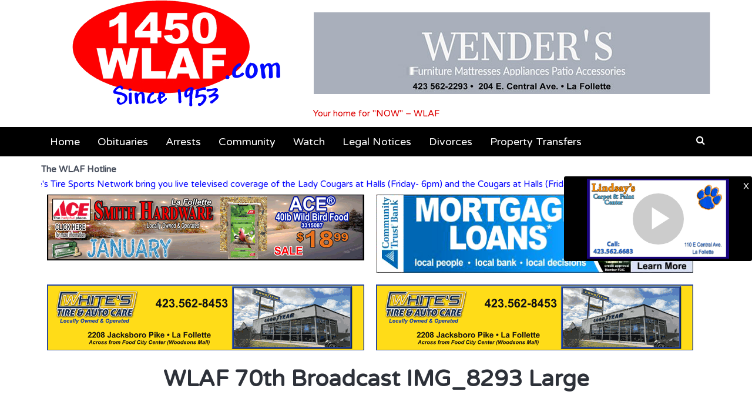

--- FILE ---
content_type: text/html; charset=UTF-8
request_url: https://1450wlaf.com/wlaf-70th-broadcast-img_8293-large/
body_size: 14568
content:
<!DOCTYPE html>
<html lang="en-US">
<head>
<meta charset="UTF-8">
<meta name="viewport" content="width=device-width, initial-scale=1">
<link rel="profile" href="http://gmpg.org/xfn/11">

<title>WLAF 70th Broadcast IMG_8293 Large &#8211; WLAF</title>
<meta name='robots' content='max-image-preview:large' />
<link rel='dns-prefetch' href='//cdnjs.cloudflare.com' />
<link rel='dns-prefetch' href='//stats.wp.com' />
<link rel='dns-prefetch' href='//fonts.googleapis.com' />
<link rel="alternate" type="application/rss+xml" title="WLAF &raquo; Feed" href="https://1450wlaf.com/feed/" />
<link rel="alternate" type="application/rss+xml" title="WLAF &raquo; Comments Feed" href="https://1450wlaf.com/comments/feed/" />
<link rel="alternate" type="application/rss+xml" title="WLAF &raquo; WLAF 70th Broadcast IMG_8293 Large Comments Feed" href="https://1450wlaf.com/feed/?attachment_id=124050" />
<link rel="alternate" title="oEmbed (JSON)" type="application/json+oembed" href="https://1450wlaf.com/wp-json/oembed/1.0/embed?url=https%3A%2F%2F1450wlaf.com%2Fwlaf-70th-broadcast-img_8293-large%2F" />
<link rel="alternate" title="oEmbed (XML)" type="text/xml+oembed" href="https://1450wlaf.com/wp-json/oembed/1.0/embed?url=https%3A%2F%2F1450wlaf.com%2Fwlaf-70th-broadcast-img_8293-large%2F&#038;format=xml" />
<style id='wp-img-auto-sizes-contain-inline-css' type='text/css'>
img:is([sizes=auto i],[sizes^="auto," i]){contain-intrinsic-size:3000px 1500px}
/*# sourceURL=wp-img-auto-sizes-contain-inline-css */
</style>
<style id='wp-emoji-styles-inline-css' type='text/css'>

	img.wp-smiley, img.emoji {
		display: inline !important;
		border: none !important;
		box-shadow: none !important;
		height: 1em !important;
		width: 1em !important;
		margin: 0 0.07em !important;
		vertical-align: -0.1em !important;
		background: none !important;
		padding: 0 !important;
	}
/*# sourceURL=wp-emoji-styles-inline-css */
</style>
<style id='wp-block-library-inline-css' type='text/css'>
:root{--wp-block-synced-color:#7a00df;--wp-block-synced-color--rgb:122,0,223;--wp-bound-block-color:var(--wp-block-synced-color);--wp-editor-canvas-background:#ddd;--wp-admin-theme-color:#007cba;--wp-admin-theme-color--rgb:0,124,186;--wp-admin-theme-color-darker-10:#006ba1;--wp-admin-theme-color-darker-10--rgb:0,107,160.5;--wp-admin-theme-color-darker-20:#005a87;--wp-admin-theme-color-darker-20--rgb:0,90,135;--wp-admin-border-width-focus:2px}@media (min-resolution:192dpi){:root{--wp-admin-border-width-focus:1.5px}}.wp-element-button{cursor:pointer}:root .has-very-light-gray-background-color{background-color:#eee}:root .has-very-dark-gray-background-color{background-color:#313131}:root .has-very-light-gray-color{color:#eee}:root .has-very-dark-gray-color{color:#313131}:root .has-vivid-green-cyan-to-vivid-cyan-blue-gradient-background{background:linear-gradient(135deg,#00d084,#0693e3)}:root .has-purple-crush-gradient-background{background:linear-gradient(135deg,#34e2e4,#4721fb 50%,#ab1dfe)}:root .has-hazy-dawn-gradient-background{background:linear-gradient(135deg,#faaca8,#dad0ec)}:root .has-subdued-olive-gradient-background{background:linear-gradient(135deg,#fafae1,#67a671)}:root .has-atomic-cream-gradient-background{background:linear-gradient(135deg,#fdd79a,#004a59)}:root .has-nightshade-gradient-background{background:linear-gradient(135deg,#330968,#31cdcf)}:root .has-midnight-gradient-background{background:linear-gradient(135deg,#020381,#2874fc)}:root{--wp--preset--font-size--normal:16px;--wp--preset--font-size--huge:42px}.has-regular-font-size{font-size:1em}.has-larger-font-size{font-size:2.625em}.has-normal-font-size{font-size:var(--wp--preset--font-size--normal)}.has-huge-font-size{font-size:var(--wp--preset--font-size--huge)}.has-text-align-center{text-align:center}.has-text-align-left{text-align:left}.has-text-align-right{text-align:right}.has-fit-text{white-space:nowrap!important}#end-resizable-editor-section{display:none}.aligncenter{clear:both}.items-justified-left{justify-content:flex-start}.items-justified-center{justify-content:center}.items-justified-right{justify-content:flex-end}.items-justified-space-between{justify-content:space-between}.screen-reader-text{border:0;clip-path:inset(50%);height:1px;margin:-1px;overflow:hidden;padding:0;position:absolute;width:1px;word-wrap:normal!important}.screen-reader-text:focus{background-color:#ddd;clip-path:none;color:#444;display:block;font-size:1em;height:auto;left:5px;line-height:normal;padding:15px 23px 14px;text-decoration:none;top:5px;width:auto;z-index:100000}html :where(.has-border-color){border-style:solid}html :where([style*=border-top-color]){border-top-style:solid}html :where([style*=border-right-color]){border-right-style:solid}html :where([style*=border-bottom-color]){border-bottom-style:solid}html :where([style*=border-left-color]){border-left-style:solid}html :where([style*=border-width]){border-style:solid}html :where([style*=border-top-width]){border-top-style:solid}html :where([style*=border-right-width]){border-right-style:solid}html :where([style*=border-bottom-width]){border-bottom-style:solid}html :where([style*=border-left-width]){border-left-style:solid}html :where(img[class*=wp-image-]){height:auto;max-width:100%}:where(figure){margin:0 0 1em}html :where(.is-position-sticky){--wp-admin--admin-bar--position-offset:var(--wp-admin--admin-bar--height,0px)}@media screen and (max-width:600px){html :where(.is-position-sticky){--wp-admin--admin-bar--position-offset:0px}}

/*# sourceURL=wp-block-library-inline-css */
</style><style id='global-styles-inline-css' type='text/css'>
:root{--wp--preset--aspect-ratio--square: 1;--wp--preset--aspect-ratio--4-3: 4/3;--wp--preset--aspect-ratio--3-4: 3/4;--wp--preset--aspect-ratio--3-2: 3/2;--wp--preset--aspect-ratio--2-3: 2/3;--wp--preset--aspect-ratio--16-9: 16/9;--wp--preset--aspect-ratio--9-16: 9/16;--wp--preset--color--black: #000000;--wp--preset--color--cyan-bluish-gray: #abb8c3;--wp--preset--color--white: #ffffff;--wp--preset--color--pale-pink: #f78da7;--wp--preset--color--vivid-red: #cf2e2e;--wp--preset--color--luminous-vivid-orange: #ff6900;--wp--preset--color--luminous-vivid-amber: #fcb900;--wp--preset--color--light-green-cyan: #7bdcb5;--wp--preset--color--vivid-green-cyan: #00d084;--wp--preset--color--pale-cyan-blue: #8ed1fc;--wp--preset--color--vivid-cyan-blue: #0693e3;--wp--preset--color--vivid-purple: #9b51e0;--wp--preset--gradient--vivid-cyan-blue-to-vivid-purple: linear-gradient(135deg,rgb(6,147,227) 0%,rgb(155,81,224) 100%);--wp--preset--gradient--light-green-cyan-to-vivid-green-cyan: linear-gradient(135deg,rgb(122,220,180) 0%,rgb(0,208,130) 100%);--wp--preset--gradient--luminous-vivid-amber-to-luminous-vivid-orange: linear-gradient(135deg,rgb(252,185,0) 0%,rgb(255,105,0) 100%);--wp--preset--gradient--luminous-vivid-orange-to-vivid-red: linear-gradient(135deg,rgb(255,105,0) 0%,rgb(207,46,46) 100%);--wp--preset--gradient--very-light-gray-to-cyan-bluish-gray: linear-gradient(135deg,rgb(238,238,238) 0%,rgb(169,184,195) 100%);--wp--preset--gradient--cool-to-warm-spectrum: linear-gradient(135deg,rgb(74,234,220) 0%,rgb(151,120,209) 20%,rgb(207,42,186) 40%,rgb(238,44,130) 60%,rgb(251,105,98) 80%,rgb(254,248,76) 100%);--wp--preset--gradient--blush-light-purple: linear-gradient(135deg,rgb(255,206,236) 0%,rgb(152,150,240) 100%);--wp--preset--gradient--blush-bordeaux: linear-gradient(135deg,rgb(254,205,165) 0%,rgb(254,45,45) 50%,rgb(107,0,62) 100%);--wp--preset--gradient--luminous-dusk: linear-gradient(135deg,rgb(255,203,112) 0%,rgb(199,81,192) 50%,rgb(65,88,208) 100%);--wp--preset--gradient--pale-ocean: linear-gradient(135deg,rgb(255,245,203) 0%,rgb(182,227,212) 50%,rgb(51,167,181) 100%);--wp--preset--gradient--electric-grass: linear-gradient(135deg,rgb(202,248,128) 0%,rgb(113,206,126) 100%);--wp--preset--gradient--midnight: linear-gradient(135deg,rgb(2,3,129) 0%,rgb(40,116,252) 100%);--wp--preset--font-size--small: 13px;--wp--preset--font-size--medium: 20px;--wp--preset--font-size--large: 36px;--wp--preset--font-size--x-large: 42px;--wp--preset--spacing--20: 0.44rem;--wp--preset--spacing--30: 0.67rem;--wp--preset--spacing--40: 1rem;--wp--preset--spacing--50: 1.5rem;--wp--preset--spacing--60: 2.25rem;--wp--preset--spacing--70: 3.38rem;--wp--preset--spacing--80: 5.06rem;--wp--preset--shadow--natural: 6px 6px 9px rgba(0, 0, 0, 0.2);--wp--preset--shadow--deep: 12px 12px 50px rgba(0, 0, 0, 0.4);--wp--preset--shadow--sharp: 6px 6px 0px rgba(0, 0, 0, 0.2);--wp--preset--shadow--outlined: 6px 6px 0px -3px rgb(255, 255, 255), 6px 6px rgb(0, 0, 0);--wp--preset--shadow--crisp: 6px 6px 0px rgb(0, 0, 0);}:where(.is-layout-flex){gap: 0.5em;}:where(.is-layout-grid){gap: 0.5em;}body .is-layout-flex{display: flex;}.is-layout-flex{flex-wrap: wrap;align-items: center;}.is-layout-flex > :is(*, div){margin: 0;}body .is-layout-grid{display: grid;}.is-layout-grid > :is(*, div){margin: 0;}:where(.wp-block-columns.is-layout-flex){gap: 2em;}:where(.wp-block-columns.is-layout-grid){gap: 2em;}:where(.wp-block-post-template.is-layout-flex){gap: 1.25em;}:where(.wp-block-post-template.is-layout-grid){gap: 1.25em;}.has-black-color{color: var(--wp--preset--color--black) !important;}.has-cyan-bluish-gray-color{color: var(--wp--preset--color--cyan-bluish-gray) !important;}.has-white-color{color: var(--wp--preset--color--white) !important;}.has-pale-pink-color{color: var(--wp--preset--color--pale-pink) !important;}.has-vivid-red-color{color: var(--wp--preset--color--vivid-red) !important;}.has-luminous-vivid-orange-color{color: var(--wp--preset--color--luminous-vivid-orange) !important;}.has-luminous-vivid-amber-color{color: var(--wp--preset--color--luminous-vivid-amber) !important;}.has-light-green-cyan-color{color: var(--wp--preset--color--light-green-cyan) !important;}.has-vivid-green-cyan-color{color: var(--wp--preset--color--vivid-green-cyan) !important;}.has-pale-cyan-blue-color{color: var(--wp--preset--color--pale-cyan-blue) !important;}.has-vivid-cyan-blue-color{color: var(--wp--preset--color--vivid-cyan-blue) !important;}.has-vivid-purple-color{color: var(--wp--preset--color--vivid-purple) !important;}.has-black-background-color{background-color: var(--wp--preset--color--black) !important;}.has-cyan-bluish-gray-background-color{background-color: var(--wp--preset--color--cyan-bluish-gray) !important;}.has-white-background-color{background-color: var(--wp--preset--color--white) !important;}.has-pale-pink-background-color{background-color: var(--wp--preset--color--pale-pink) !important;}.has-vivid-red-background-color{background-color: var(--wp--preset--color--vivid-red) !important;}.has-luminous-vivid-orange-background-color{background-color: var(--wp--preset--color--luminous-vivid-orange) !important;}.has-luminous-vivid-amber-background-color{background-color: var(--wp--preset--color--luminous-vivid-amber) !important;}.has-light-green-cyan-background-color{background-color: var(--wp--preset--color--light-green-cyan) !important;}.has-vivid-green-cyan-background-color{background-color: var(--wp--preset--color--vivid-green-cyan) !important;}.has-pale-cyan-blue-background-color{background-color: var(--wp--preset--color--pale-cyan-blue) !important;}.has-vivid-cyan-blue-background-color{background-color: var(--wp--preset--color--vivid-cyan-blue) !important;}.has-vivid-purple-background-color{background-color: var(--wp--preset--color--vivid-purple) !important;}.has-black-border-color{border-color: var(--wp--preset--color--black) !important;}.has-cyan-bluish-gray-border-color{border-color: var(--wp--preset--color--cyan-bluish-gray) !important;}.has-white-border-color{border-color: var(--wp--preset--color--white) !important;}.has-pale-pink-border-color{border-color: var(--wp--preset--color--pale-pink) !important;}.has-vivid-red-border-color{border-color: var(--wp--preset--color--vivid-red) !important;}.has-luminous-vivid-orange-border-color{border-color: var(--wp--preset--color--luminous-vivid-orange) !important;}.has-luminous-vivid-amber-border-color{border-color: var(--wp--preset--color--luminous-vivid-amber) !important;}.has-light-green-cyan-border-color{border-color: var(--wp--preset--color--light-green-cyan) !important;}.has-vivid-green-cyan-border-color{border-color: var(--wp--preset--color--vivid-green-cyan) !important;}.has-pale-cyan-blue-border-color{border-color: var(--wp--preset--color--pale-cyan-blue) !important;}.has-vivid-cyan-blue-border-color{border-color: var(--wp--preset--color--vivid-cyan-blue) !important;}.has-vivid-purple-border-color{border-color: var(--wp--preset--color--vivid-purple) !important;}.has-vivid-cyan-blue-to-vivid-purple-gradient-background{background: var(--wp--preset--gradient--vivid-cyan-blue-to-vivid-purple) !important;}.has-light-green-cyan-to-vivid-green-cyan-gradient-background{background: var(--wp--preset--gradient--light-green-cyan-to-vivid-green-cyan) !important;}.has-luminous-vivid-amber-to-luminous-vivid-orange-gradient-background{background: var(--wp--preset--gradient--luminous-vivid-amber-to-luminous-vivid-orange) !important;}.has-luminous-vivid-orange-to-vivid-red-gradient-background{background: var(--wp--preset--gradient--luminous-vivid-orange-to-vivid-red) !important;}.has-very-light-gray-to-cyan-bluish-gray-gradient-background{background: var(--wp--preset--gradient--very-light-gray-to-cyan-bluish-gray) !important;}.has-cool-to-warm-spectrum-gradient-background{background: var(--wp--preset--gradient--cool-to-warm-spectrum) !important;}.has-blush-light-purple-gradient-background{background: var(--wp--preset--gradient--blush-light-purple) !important;}.has-blush-bordeaux-gradient-background{background: var(--wp--preset--gradient--blush-bordeaux) !important;}.has-luminous-dusk-gradient-background{background: var(--wp--preset--gradient--luminous-dusk) !important;}.has-pale-ocean-gradient-background{background: var(--wp--preset--gradient--pale-ocean) !important;}.has-electric-grass-gradient-background{background: var(--wp--preset--gradient--electric-grass) !important;}.has-midnight-gradient-background{background: var(--wp--preset--gradient--midnight) !important;}.has-small-font-size{font-size: var(--wp--preset--font-size--small) !important;}.has-medium-font-size{font-size: var(--wp--preset--font-size--medium) !important;}.has-large-font-size{font-size: var(--wp--preset--font-size--large) !important;}.has-x-large-font-size{font-size: var(--wp--preset--font-size--x-large) !important;}
/*# sourceURL=global-styles-inline-css */
</style>

<style id='classic-theme-styles-inline-css' type='text/css'>
/*! This file is auto-generated */
.wp-block-button__link{color:#fff;background-color:#32373c;border-radius:9999px;box-shadow:none;text-decoration:none;padding:calc(.667em + 2px) calc(1.333em + 2px);font-size:1.125em}.wp-block-file__button{background:#32373c;color:#fff;text-decoration:none}
/*# sourceURL=/wp-includes/css/classic-themes.min.css */
</style>
<link rel='stylesheet' id='widgetopts-styles-css' href='https://1450wlaf.com/wp-content/plugins/widget-options/assets/css/widget-options.css?ver=4.1.3' type='text/css' media='all' />
<link rel='stylesheet' id='latest-fonts-css' href='//fonts.googleapis.com/css?family=Lato%3A300%2C400%2C700%2C900%7CVarela+Round%3A400&#038;subset=latin%2Clatin-ext' type='text/css' media='all' />
<link rel='stylesheet' id='font-awesome-css' href='https://1450wlaf.com/wp-content/themes/latest/css/font-awesome.min.css?ver=6.9' type='text/css' media='all' />
<link rel='stylesheet' id='latest-style-css' href='https://1450wlaf.com/wp-content/themes/latest/style.css?ver=1.0.2' type='text/css' media='all' />
<style id='latest-style-inline-css' type='text/css'>
.site-title a,.site-description{color:#dd0000;}.button,a.button,button,input[type="button"],input[type="reset"],input[type="submit"],.related-posts h2:before,#top-bar a.button,#top-bar button,#top-bar input[type="button"],#top-bar input[type="reset"],#top-bar input[type="submit"],#colophon h5.widget-title:after{background:#dd0000;}.mejs-overlay-button,.home .entry-video .mejs-overlay-button,.blog .entry-video .mejs-overlay-button,.archive .entry-video .mejs-overlay-button,.search .entry-video .mejs-overlay-button{background-color:#dd0000;}a,a:hover,a:focus,a:active,.single-entry-content a,.latest-entry-icon:before,.latest-entry-icon:after,.entry-header .entry-title a:hover,.entry-header.with-image .entry-title a:hover,.entry-header .entry-title .entry-cat,.entry-header .entry-title .entry-cat a,.entry-header.with-image .entry-title .entry-cat,.entry-header.with-image .entry-title .entry-cat a,.entry-header.with-image .entry-title .entry-cat-sep,.entry-header.with-image .entry-meta .entry-meta-sep,.entry-meta span .fa,.entry-footer span .fa,.entry-footer span.tags-links,.comment-list a:hover,.comment-navigation .nav-previous a,.comment-navigation .nav-next a,#top-bar a,#top-bar a:hover,#top-bar .fa,#primary-menu li a:hover,#primary-menu li.current-menu-item a,#primary-menu li:hover.menu-item-has-children:after,.single #primary-menu li.primary-category a,#primary-menu ul li a:hover,.pagination a:hover,.pagination .current{color:#dd0000;}.sticky,#primary-menu > li:hover,#primary-menu > li.current-menu-item,.single #primary-menu > li.primary-category{border-color:#dd0000;}.comment-navigation .nav-next a:after{border-left-color:#dd0000;}.comment-navigation .nav-previous a:after{border-right-color:#dd0000;}#footer-menu a[href*="codepen.io"]:before,#footer-menu a[href*="digg.com"]:before,#footer-menu a[href*="dribbble.com"]:before,#footer-menu a[href*="dropbox.com"]:before,#footer-menu a[href*="facebook.com"]:before,#footer-menu a[href*="flickr.com"]:before,#footer-menu a[href*="foursquare.com"]:before,#footer-menu a[href*="plus.google.com"]:before,#footer-menu a[href*="github.com"]:before,#footer-menu a[href*="instagram.com"]:before,#footer-menu a[href*="linkedin.com"]:before,#footer-menu a[href*="pinterest.com"]:before,#footer-menu a[href*="getpocket.com"]:before,#footer-menu a[href*="reddit.com"]:before,#footer-menu a[href*="skype.com"]:before,#footer-menu a[href*="stumbleupon.com"]:before,#footer-menu a[href*="tumblr.com"]:before,#footer-menu a[href*="twitter.com"]:before,#footer-menu a[href*="vimeo.com"]:before,#footer-menu a[href*="wordpress.com"]:before,#footer-menu a[href*="wordpress.org"]:before,#footer-menu a[href*="youtube.com"]:before,#footer-menu a[href^="mailto:"]:before,#footer-menu a[href*="spotify.com"]:before,#footer-menu a[href*="twitch.tv"]:before,#footer-menu a[href$="/feed/"]:before{box-shadow: inset 0 0 0 #dd0000;}#footer-menu a[href*="codepen.io"]:hover:before,#footer-menu a[href*="digg.com"]:hover:before,#footer-menu a[href*="dribbble.com"]:hover:before,#footer-menu a[href*="dropbox.com"]:hover:before,#footer-menu a[href*="facebook.com"]:hover:before,#footer-menu a[href*="flickr.com"]:hover:before,#footer-menu a[href*="foursquare.com"]:hover:before,#footer-menu a[href*="plus.google.com"]:hover:before,#footer-menu a[href*="github.com"]:hover:before,#footer-menu a[href*="instagram.com"]:hover:before,#footer-menu a[href*="linkedin.com"]:hover:before,#footer-menu a[href*="pinterest.com"]:hover:before,#footer-menu a[href*="getpocket.com"]:hover:before,#footer-menu a[href*="reddit.com"]:hover:before,#footer-menu a[href*="skype.com"]:hover:before,#footer-menu a[href*="stumbleupon.com"]:hover:before,#footer-menu a[href*="tumblr.com"]:hover:before,#footer-menu a[href*="twitter.com"]:hover:before,#footer-menu a[href*="vimeo.com"]:hover:before,#footer-menu a[href*="wordpress.com"]:hover:before,#footer-menu a[href*="wordpress.org"]:hover:before,#footer-menu a[href*="youtube.com"]:hover:before,#footer-menu a[href^="mailto:"]:hover:before,#footer-menu a[href*="spotify.com"]:hover:before,#footer-menu a[href*="twitch.tv"]:hover:before,#footer-menu a[href$="/feed/"]:hover:before{background:#dd0000;box-shadow: inset 0 -40px 0 #dd0000;}
/*# sourceURL=latest-style-inline-css */
</style>
<script type="text/javascript" src="https://1450wlaf.com/wp-includes/js/jquery/jquery.min.js?ver=3.7.1" id="jquery-core-js"></script>
<script type="text/javascript" src="https://1450wlaf.com/wp-includes/js/jquery/jquery-migrate.min.js?ver=3.4.1" id="jquery-migrate-js"></script>
<link rel="https://api.w.org/" href="https://1450wlaf.com/wp-json/" /><link rel="alternate" title="JSON" type="application/json" href="https://1450wlaf.com/wp-json/wp/v2/media/124050" /><link rel="EditURI" type="application/rsd+xml" title="RSD" href="https://1450wlaf.com/xmlrpc.php?rsd" />
<meta name="generator" content="WordPress 6.9" />
<link rel="canonical" href="https://1450wlaf.com/wlaf-70th-broadcast-img_8293-large/" />
<link rel='shortlink' href='https://1450wlaf.com/?p=124050' />
<script type="text/javascript">
jQuery(document).ready(function($) {
    $('.photo-from-home img').each(function() {
        let $img = $(this);
        let src = $img.attr('src');
        let fullSrc = src.replace(/-\d+x\d+(?=\.\w{3,4}$)/, '');
        $img.attr('src', fullSrc);
        $img.removeAttr('srcset');
        $img.removeAttr('width').removeAttr('height');
        $img.css({
            'width': '100%',
            'height': 'auto'
        });
    });
});
</script>
        <style type="text/css">
            .adbanner{

	max-width: 550px;
	height: auto;
	object-fit: contain;
}

.widget{
	margin:0;
}

#top-bar .widget:nth-child(2n) {
	margin: 0;
}

div .textwidget p{
	text-align:center;
}

.entry-header.singular.with-image{
	margin-top:35px;
}

.site-content{
	padding-top:10px;
}

.hammr-video.hidden{
	display: none;
}

@media only screen and (max-width: 600px) {
    .adbanner {
        max-width:100%;
    }
	.container{
		    text-align: center;
	}
	
	img, a, .post-thumb .alignleft{
		float:none;
	}
	
	.hammr-video{
		position: fixed;
		top:300px;
		right: 0;
		width: 250px;
		height: 200px;
		z-index: 1001;
		border: solid black 4px; 
		border-radius:3px;
	}
	#date {
		font-size: 16px;
		font-weight: bold;
	}
}

@media only screen and (max-width: 1400px) and (min-width:600px) {
	.home{
		width: 100% !important;
	}
	.hammr-video{
		position: fixed;
		top:300px;
		right: 0;
		width: 25%;
		height: 20%;
		z-index: 1001;
		border: solid black 4px; 
		border-radius:3px;
	}
	#date {
		font-size: 16px;
		font-weight: bold;
		position: absolute;
		right: 15%;
	}
}


@media only screen and (min-width: 1400px) {	
	.hammr-video{
		position: fixed;
		top:300px;
		right: 0;
		width: 25%;
		height: 20%;
		z-index: 1001;
		border: solid black 4px; 
		border-radius:3px;
	}
	#date {
		font-size: 16px;
		font-weight: bold;
		position: absolute;
		right: 30%;
	}
}

.anr_captcha_field{
	float:none;
	display:table;
}

.form-submit{
	padding-top:5px;
	padding-bottom:5px;
}

.from-home{
	text-align:center;
}

p:empty{ display:none }

.display-posts-listing .listing-item:before {
    content: " ";
    display: block;
    height: 2px;
    width: 100%;
    position: relative;
    /* top: 50%; */
    left: 0;
    background: lightgray;
    margin-bottom: 10px;
}

.listing-item .title:before {
    display: block;
    content: "";
}

.listing-item .title {
    font-size: 24px;
}

.listing-item .image img {
	max-width 400px;
}

.listing-item .more-link {
	position: absolute;
	right: 0px;
}

.listing-item .content:after {
    content: "hidden";
    display: block;
    visibility: hidden;
}

.display-posts-listing:after {
    content: " ";
    display: block;
    height: 2px;
    width: 100%;
    position: relative;
    /* top: 50%; */
    left: 0;
    background: lightgray;
    margin-bottom: 10px;
}

.wp-block-button__link{
	background-color: red;
	height: fit-content;
}

#site-branding {
  width: 460px !important;
}

.jetpack-subscribe-overlay {
	display: none;
}

.wp-block-button__link {
  border-radius: 0px !important;
  height: 40px !important;
  width: 160px;
  padding: 0px !important;
}

.wlaf-ad-container a > img {
  width: 540px !important;
}


.wlaf-ad-container a {
  width: 560px;
  display: block;
}

.wlaf-ad-container a > img {
  width: 100%;
  height: auto;
  object-fit: contain;
}        </style>
        	<style>img#wpstats{display:none}</style>
		
<!-- Jetpack Open Graph Tags -->
<meta property="og:type" content="article" />
<meta property="og:title" content="WLAF 70th Broadcast IMG_8293 Large" />
<meta property="og:url" content="https://1450wlaf.com/wlaf-70th-broadcast-img_8293-large/" />
<meta property="og:description" content="Visit the post for more." />
<meta property="article:published_time" content="2023-05-17T20:15:29+00:00" />
<meta property="article:modified_time" content="2023-05-17T20:15:29+00:00" />
<meta property="og:site_name" content="WLAF" />
<meta property="og:image" content="https://wlaffiles.blob.core.windows.net/wp-uploads/2023/05/WLAF-70th-Broadcast-IMG_8293-Large.jpeg" />
<meta property="og:image:alt" content="" />
<meta property="og:locale" content="en_US" />
<meta name="twitter:site" content="@WLAFNEWS" />
<meta name="twitter:text:title" content="WLAF 70th Broadcast IMG_8293 Large" />
<meta name="twitter:image" content="https://wlaffiles.blob.core.windows.net/wp-uploads/2018/02/2018/02/cropped-wlaf_logo_transparent-1.png" />
<meta name="twitter:card" content="summary" />
<meta name="twitter:description" content="Visit the post for more." />

<!-- End Jetpack Open Graph Tags -->
<link rel="icon" href="https://wlaffiles.blob.core.windows.net/wp-uploads/2018/02/2018/02/cropped-wlaf_logo_transparent-1.png" sizes="32x32" />
<link rel="icon" href="https://wlaffiles.blob.core.windows.net/wp-uploads/2018/02/2018/02/cropped-wlaf_logo_transparent-1.png" sizes="192x192" />
<link rel="apple-touch-icon" href="https://wlaffiles.blob.core.windows.net/wp-uploads/2018/02/2018/02/cropped-wlaf_logo_transparent-1.png" />
<meta name="msapplication-TileImage" content="https://wlaffiles.blob.core.windows.net/wp-uploads/2018/02/2018/02/cropped-wlaf_logo_transparent-1.png" />
		<style type="text/css" id="wp-custom-css">
			.photo-from-home img {
    width: 100% !important;
    height: auto !important;
}
		</style>
		<link rel='stylesheet' id='mediaelement-css' href='https://1450wlaf.com/wp-includes/js/mediaelement/mediaelementplayer-legacy.min.css?ver=4.2.17' type='text/css' media='all' />
<link rel='stylesheet' id='wp-mediaelement-css' href='https://1450wlaf.com/wp-includes/js/mediaelement/wp-mediaelement.min.css?ver=6.9' type='text/css' media='all' />
</head>

<body class="attachment wp-singular attachment-template-default single single-attachment postid-124050 attachmentid-124050 attachment-jpeg wp-custom-logo wp-theme-latest group-blog">
<div id="page">
	<header id="masthead" class="site-header">

		<div class="container clearfix"><div id='hammr-video' class='hammr-video' style='background-color:black;'>
        <div style="width:100%;text-align:right;padding:1px;z-index:1002;position: absolute;top: 0;right: 0;">
          <a href='javascript:document.getElementById("hammr-video").classList.add("hidden")' style='color:white;background-color:black;'>X</a>
        </div>
        <div>
          <iframe src="https://c.streamhoster.com/embed/media/WasBNW/OkdiSASLs2B/r/wlaf" style="position: absolute;width: 100%;height: 100%;bottom: 0;right: 0;" frameborder="0" scrolling="no" webkitallowfullscreen="true" mozallowfullscreen="true" allowfullscreen="true" allow="autoplay; fullscreen;"></iframe>
        </div>
      </div>
			
			
      <div id="site-branding" style="width:49%;">
        <a href="https://1450wlaf.com/" class="custom-logo-link" rel="home"><img src="https://wlaffiles.blob.core.windows.net/wp-uploads/2018/02/cropped-wlaf_logo_transparent.png" class="custom-logo" alt="WLAF" decoding="async" /></a>        
      </div><!-- #site-branding -->
			
<a href="https://www.wenderfurniture.com/_CGI/SEARCH3.HTML?PROMO_CODE=CLEARANCE" target="_blank"><img src="https://1450wlaf-ads.s3.us-east-1.amazonaws.com/Topmost+Banner/Wender-2023+GRAY-BOX+(1).jpg" alt="Advertisement" style="max-width:100%; height:auto;"></a>
			



<!--			
<a href="https://wlaf-ad-rotator.azurewebsites.net/api/HttpTriggerCSharp1?code=wINkfcIWOhWJmnVeMkFVJ/DR8PYMJ98tkMItpIPIoYmhCyfG0/ymDQ==&AdId=387&Redirect=https://www.wenderfurniture.com/" target="_blank">
    <img class="adbanner" src="https://wlafadrotatorstorage.blob.core.windows.net/advertisments/WenderBannerMarch21.gif" style="max-width:100%; min-width:50%;" alt="Advertisement">
</a>
-->
			
      <div class="site-description">Your home for &quot;NOW&quot; &#8211; WLAF</div>
		</div>

		<div class="container">
	        <a href="#x" class="latest-overlay" id="search"></a>
	        <div class="latest-modal">
	            <div class="close-this"><a class="fa fa-window-close" href="#close"></a></div>
				<form role="search" method="get" id="searchform" action="https://1450wlaf.com/" >
	<div><label class="screen-reader-text" for="s">Search for:</label>
	<input type="text" value="" name="s" id="s" />
	<div class="anr_captcha_field">
		<div class="g-recaptcha" data-sitekey="6LceHdgpAAAAAFIUOflhXfuNf6W99FSDZtn4H402"></div>
	</div>
	<div class="form-submit">
		<input type="submit" id="searchsubmit" value="Search" />
	</div>
	</div>
	</form>	        </div>
	    </div>

			<div id="site-navigation" role="navigation">
				
				
				
				<div class="container clearfix">
					<a class="toggle-nav" href="javascript:void(0);"><span></span></a>

					<div class="site-main-menu">
					<div class="menu-categories-menu-container"><ul id="primary-menu" class="menu"><li id="menu-item-184702" class="menu-item menu-item-type-post_type menu-item-object-page menu-item-home menu-item-184702"><a href="https://1450wlaf.com/">Home</a></li>
<li id="menu-item-195" class="menu-item menu-item-type-taxonomy menu-item-object-category menu-item-195"><a href="https://1450wlaf.com/category/obit/">Obituaries</a></li>
<li id="menu-item-194" class="menu-item menu-item-type-taxonomy menu-item-object-category menu-item-194"><a href="https://1450wlaf.com/category/arrests/">Arrests</a></li>
<li id="menu-item-445" class="menu-item menu-item-type-post_type menu-item-object-page menu-item-445"><a href="https://1450wlaf.com/community/">Community</a></li>
<li id="menu-item-579" class="menu-item menu-item-type-post_type menu-item-object-page menu-item-579"><a href="https://1450wlaf.com/watch-on-demand/">Watch</a></li>
<li id="menu-item-867" class="menu-item menu-item-type-taxonomy menu-item-object-category menu-item-867"><a href="https://1450wlaf.com/category/legalnotices/">Legal Notices</a></li>
<li id="menu-item-135198" class="menu-item menu-item-type-taxonomy menu-item-object-category menu-item-135198"><a href="https://1450wlaf.com/category/divorces/">Divorces</a></li>
<li id="menu-item-47179" class="menu-item menu-item-type-post_type menu-item-object-page menu-item-47179"><a href="https://1450wlaf.com/property-transfers/">Property Transfers</a></li>
</ul></div>					</div>

					<div class="site-search">
						<a class="latest-search" href="#search" role="button"><span class="fa fa-search"></span></a>
					</div>

				</div>
			</div>

	</header><!-- #masthead -->

	<div id="content" class="site-content clearfix">

		
			<div class="container">
				<aside id="horizontal-scrolling-announcements-7" class="widget widget_text hsas-widget"><b>The WLAF Hotline</b><div class='marquee-hsas-widget-94' style='width: 100%;overflow: hidden;'><span style="color: blue;">BASKETBALL TONIGHT!  WLAF and the Doyle's Tire Sports Network bring you live televised coverage of the Lady Cougars at Halls (Friday- 6pm) and the Cougars at Halls (Friday- 7:30pm) right here over the Lindsay's Carpet &amp; Paint Center video player ...</span></div><script>jQuery(function(){jQuery('.marquee-hsas-widget-94').marquee({allowCss3Support: true,css3easing: 'linear',easing: 'linear',delayBeforeStart: 2000,direction: 'left',duplicated: true,duration: 12000,gap: 50,pauseOnCycle: true,pauseOnHover: true,startVisible: true});});</script></aside><aside id="wlaf_ad_rotator_widget-3" class="widget widget_wlaf_ad_rotator_widget"><div id="ad_697395bfa450b0.16914791" 
     class="wlaf-ad-container non-box-ad-container" 
     style="display: flex; flex-wrap: wrap; justify-content: center; gap: 10px; padding: 5px;">
</div>

    <script>
document.addEventListener("DOMContentLoaded", function() {
    let container = document.getElementById("ad_697395bfa450b0.16914791");
    let totalAds = 2;
    let adsPerRow = 2;
    let randomizeAds = false;
    let layoutType = "flex"; 
    let switchMode = "simultaneous"; 

    let ads = [];
    let adElements = [];

    let url = "https://1450wlaf.com/wp-admin/admin-ajax.php?action=wlaf_fetch_ads&typeId=top_banner&amount=" + (totalAds * 5);

    fetch(url)
        .then(response => response.json())
        .then(data => {
            if (!data.success || !Array.isArray(data.data) || data.data.length === 0) {
                container.innerHTML = "<p></p>";
                return;
            }

            ads = data.data.filter(ad => ad.image && ad.link);

            if (randomizeAds) {
                ads.sort(() => Math.random() - 0.5);
            }

            if (switchMode === "independent") {
function createAdElement(adIndex) {
    let ad = ads[adIndex];

    let adContainer = document.createElement("div");
    adContainer.classList.add("wlaf-ad-item");
    adContainer.style.display = "flex";
    adContainer.style.justifyContent = "center";
    adContainer.style.marginBottom = "10px";

    // ✅ Ensure "box" ads take full width
    if ("top_banner" === "box") {
        adContainer.classList.add("box-ad");
    } else {
        adContainer.classList.add("non-box-ad");
    }

    let adLink = document.createElement("a");
    adLink.href = ad.link;
    adLink.target = "_blank";
    adLink.rel = "noopener noreferrer";

    let adImg = document.createElement("img");
    adImg.src = ad.image;

    // ✅ Ensure images fit properly
    adImg.style.width = "100%";
    adImg.style.maxWidth = "300px";  // Increase for larger display
    adImg.style.height = "auto";
    adImg.style.objectFit = "contain";
    adImg.alt = "Ad";

    adLink.appendChild(adImg);
    adContainer.appendChild(adLink);
    container.appendChild(adContainer);

    return { container: adContainer, index: adIndex };
}




                for (let i = 0; i < totalAds; i++) {
                    let adElement = createAdElement(i % ads.length);
                    adElements.push(adElement);
                }

                function rotateAd(adElement) {
                    let nextIndex = (adElement.index + 1) % ads.length;
                    let nextAd = ads[nextIndex];

                    let newAd = document.createElement("a");
                    newAd.href = nextAd.link;
                    newAd.target = "_blank";
                    newAd.rel = "noopener noreferrer";

                    let newImg = document.createElement("img");
                    newImg.src = nextAd.image;
                    newImg.style.maxWidth = "100%";
                    newImg.style.height = "auto";
                    newImg.style.objectFit = "contain";
                    newImg.alt = "Ad";

                    newAd.appendChild(newImg);

                    adElement.container.innerHTML = "";
                    adElement.container.appendChild(newAd);

                    adElement.index = nextIndex;

                    let randomDelay = Math.floor(Math.random() * 7000) + 5000; // 5s - 12s delay
                    setTimeout(() => rotateAd(adElement), randomDelay);
                }

                adElements.forEach((adElement, i) => {
                    let initialDelay = Math.floor(Math.random() * 4000) + 2000; // Start with 2s - 6s delay
                    setTimeout(() => rotateAd(adElement), initialDelay);
                });

            } else {
                function displayAds() {
                    let adHTML = "";
                    let rowHTML = "";

                    for (let i = 0; i < totalAds; i++) {
                        let adIndex = randomizeAds ? Math.floor(Math.random() * ads.length) : (i % ads.length);
                        let ad = ads[adIndex];

                        let adElement = `<a href="${ad.link}" target="_blank" rel="noopener noreferrer">
                                            <img src="${ad.image}" style="max-width:100%; height:auto; object-fit: contain;" alt="Ad">
                                         </a>`;
                        if (i % adsPerRow === 0) {
                            rowHTML += `<div style="display: flex; justify-content: center; gap: 10px; 
                                                   margin-bottom: 10px; flex-wrap: wrap; width: 100%;">`;
                        }


                        rowHTML += adElement;

                        if ((i + 1) % adsPerRow === 0 || i === totalAds - 1) {
                            rowHTML += `</div>`;
                            adHTML += rowHTML;
                            rowHTML = "";
                        }
                    }

                    container.innerHTML = adHTML;
                    setTimeout(displayAds, 5000);
                }

                displayAds();
            }
        })
        .catch(error => {
            container.innerHTML = "<p></p>";
        });
});
    </script>
    </aside><aside id="wlaf_ad_rotator_widget-5" class="widget widget_wlaf_ad_rotator_widget"><div id="ad_697395bfa4a079.20608412" 
     class="wlaf-ad-container non-box-ad-container" 
     style="display: flex; flex-wrap: wrap; justify-content: center; gap: 10px; padding: 5px;">
</div>

    <script>
document.addEventListener("DOMContentLoaded", function() {
    let container = document.getElementById("ad_697395bfa4a079.20608412");
    let totalAds = 2;
    let adsPerRow = 2;
    let randomizeAds = true;
    let layoutType = "flex"; 
    let switchMode = "simultaneous"; 

    let ads = [];
    let adElements = [];

    let url = "https://1450wlaf.com/wp-admin/admin-ajax.php?action=wlaf_fetch_ads&typeId=banners&amount=" + (totalAds * 5);

    fetch(url)
        .then(response => response.json())
        .then(data => {
            if (!data.success || !Array.isArray(data.data) || data.data.length === 0) {
                container.innerHTML = "<p></p>";
                return;
            }

            ads = data.data.filter(ad => ad.image && ad.link);

            if (randomizeAds) {
                ads.sort(() => Math.random() - 0.5);
            }

            if (switchMode === "independent") {
function createAdElement(adIndex) {
    let ad = ads[adIndex];

    let adContainer = document.createElement("div");
    adContainer.classList.add("wlaf-ad-item");
    adContainer.style.display = "flex";
    adContainer.style.justifyContent = "center";
    adContainer.style.marginBottom = "10px";

    // ✅ Ensure "box" ads take full width
    if ("banners" === "box") {
        adContainer.classList.add("box-ad");
    } else {
        adContainer.classList.add("non-box-ad");
    }

    let adLink = document.createElement("a");
    adLink.href = ad.link;
    adLink.target = "_blank";
    adLink.rel = "noopener noreferrer";

    let adImg = document.createElement("img");
    adImg.src = ad.image;

    // ✅ Ensure images fit properly
    adImg.style.width = "100%";
    adImg.style.maxWidth = "300px";  // Increase for larger display
    adImg.style.height = "auto";
    adImg.style.objectFit = "contain";
    adImg.alt = "Ad";

    adLink.appendChild(adImg);
    adContainer.appendChild(adLink);
    container.appendChild(adContainer);

    return { container: adContainer, index: adIndex };
}




                for (let i = 0; i < totalAds; i++) {
                    let adElement = createAdElement(i % ads.length);
                    adElements.push(adElement);
                }

                function rotateAd(adElement) {
                    let nextIndex = (adElement.index + 1) % ads.length;
                    let nextAd = ads[nextIndex];

                    let newAd = document.createElement("a");
                    newAd.href = nextAd.link;
                    newAd.target = "_blank";
                    newAd.rel = "noopener noreferrer";

                    let newImg = document.createElement("img");
                    newImg.src = nextAd.image;
                    newImg.style.maxWidth = "100%";
                    newImg.style.height = "auto";
                    newImg.style.objectFit = "contain";
                    newImg.alt = "Ad";

                    newAd.appendChild(newImg);

                    adElement.container.innerHTML = "";
                    adElement.container.appendChild(newAd);

                    adElement.index = nextIndex;

                    let randomDelay = Math.floor(Math.random() * 7000) + 5000; // 5s - 12s delay
                    setTimeout(() => rotateAd(adElement), randomDelay);
                }

                adElements.forEach((adElement, i) => {
                    let initialDelay = Math.floor(Math.random() * 4000) + 2000; // Start with 2s - 6s delay
                    setTimeout(() => rotateAd(adElement), initialDelay);
                });

            } else {
                function displayAds() {
                    let adHTML = "";
                    let rowHTML = "";

                    for (let i = 0; i < totalAds; i++) {
                        let adIndex = randomizeAds ? Math.floor(Math.random() * ads.length) : (i % ads.length);
                        let ad = ads[adIndex];

                        let adElement = `<a href="${ad.link}" target="_blank" rel="noopener noreferrer">
                                            <img src="${ad.image}" style="max-width:100%; height:auto; object-fit: contain;" alt="Ad">
                                         </a>`;
                        if (i % adsPerRow === 0) {
                            rowHTML += `<div style="display: flex; justify-content: center; gap: 10px; 
                                                   margin-bottom: 10px; flex-wrap: wrap; width: 100%;">`;
                        }


                        rowHTML += adElement;

                        if ((i + 1) % adsPerRow === 0 || i === totalAds - 1) {
                            rowHTML += `</div>`;
                            adHTML += rowHTML;
                            rowHTML = "";
                        }
                    }

                    container.innerHTML = adHTML;
                    setTimeout(displayAds, 5000);
                }

                displayAds();
            }
        })
        .catch(error => {
            container.innerHTML = "<p></p>";
        });
});
    </script>
    </aside><aside id="text-11" class="widget widget_text">			<div class="textwidget"></div>
		</aside><aside id="text-9" class="widget widget_text">			<div class="textwidget"></div>
		</aside>			</div>

		
	
		<header class="container entry-header singular">
			<div class="title-wrapper">
				<h1 class="entry-title"><i class="latest-entry-icon"></i>WLAF 70th Broadcast IMG_8293 Large</h1>			</div>
		</header><!-- .entry-header.singular -->
		<div class="entry-meta container">
		<div class="byline"><span class="author vcard"><a class="url fn n" href="https://1450wlaf.com/author/wlaf1450/"><img alt='' src='https://secure.gravatar.com/avatar/5a45a15c11575fb73ba4a0bac2171621f2dbee71ae8d41ee9f6ad9f4b428ddec?s=80&#038;d=blank&#038;r=g' srcset='https://secure.gravatar.com/avatar/5a45a15c11575fb73ba4a0bac2171621f2dbee71ae8d41ee9f6ad9f4b428ddec?s=160&#038;d=blank&#038;r=g 2x' class='avatar avatar-80 photo' height='80' width='80' decoding='async'/>Wlaf1450</a></div><span class="posted-on"><time class="entry-date published updated" datetime="2023-05-17T16:15:29-04:00">May 17, 2023</time></span><span class="entry-meta-sep comment-sep"> / </span><span class="comment-count"><a href="https://1450wlaf.com/wlaf-70th-broadcast-img_8293-large/#respond"><i class="fa fa-commenting"></i></a></span>	</div><!-- .entry-meta -->
	
	<div class="container clearfix">
		<!-- <div class="container clearfix"> -->
	<div id="primary" class="content-area">
		<main id="main" class="site-main" role="main">

			
				
<article id="post-124050" class="post-124050 attachment type-attachment status-inherit hentry">

	
	<div class="entry-content single-entry-content">



	<p class="attachment"><a href='https://wlaffiles.blob.core.windows.net/wp-uploads/2023/05/WLAF-70th-Broadcast-IMG_8293-Large.jpeg'><img fetchpriority="high" decoding="async" width="300" height="300" src="https://wlaffiles.blob.core.windows.net/wp-uploads/2023/05/2023/05/WLAF-70th-Broadcast-IMG_8293-Large.jpeg" class="attachment-medium size-medium" alt="" srcset="https://wlaffiles.blob.core.windows.net/wp-uploads/2023/05/2023/05/WLAF-70th-Broadcast-IMG_8293-Large.jpeg 150w, https://wlaffiles.blob.core.windows.net/wp-uploads/2023/05/2023/05/WLAF-70th-Broadcast-IMG_8293-Large.jpeg 300w, https://wlaffiles.blob.core.windows.net/wp-uploads/2023/05/2023/05/WLAF-70th-Broadcast-IMG_8293-Large.jpeg 1024w" sizes="(max-width: 300px) 100vw, 300px" /></a></p>

			</div><!-- .entry-content -->

	<footer class="entry-footer">
			</footer><!-- .entry-footer -->
</article><!-- #post-## -->


				
<div id="comments" class="comments-area">

		<div id="respond" class="comment-respond">
		<h3 id="reply-title" class="comment-reply-title">Leave a Reply <small><a rel="nofollow" id="cancel-comment-reply-link" href="/wlaf-70th-broadcast-img_8293-large/#respond" style="display:none;">Cancel reply</a></small></h3><form action="https://1450wlaf.com/wp-comments-post.php" method="post" id="commentform" class="comment-form"><p class="comment-notes"><span id="email-notes">Your email address will not be published.</span> <span class="required-field-message">Required fields are marked <span class="required">*</span></span></p><p class="comment-form-comment"><label for="comment">Comment <span class="required">*</span></label> <textarea id="comment" name="comment" cols="45" rows="8" maxlength="65525" required></textarea></p><p class="comment-form-author"><label for="author">Name <span class="required">*</span></label> <input id="author" name="author" type="text" value="" size="30" maxlength="245" autocomplete="name" required /></p>
<p class="comment-form-email"><label for="email">Email <span class="required">*</span></label> <input id="email" name="email" type="email" value="" size="30" maxlength="100" aria-describedby="email-notes" autocomplete="email" required /></p>
<p class="comment-form-url"><label for="url">Website</label> <input id="url" name="url" type="url" value="" size="30" maxlength="200" autocomplete="url" /></p>
<p class="comment-form-cookies-consent"><input id="wp-comment-cookies-consent" name="wp-comment-cookies-consent" type="checkbox" value="yes" /> <label for="wp-comment-cookies-consent">Save my name, email, and website in this browser for the next time I comment.</label></p>
<div class="g-recaptcha" style="transform: scale(0.9); -webkit-transform: scale(0.9); transform-origin: 0 0; -webkit-transform-origin: 0 0;" data-sitekey="6LceHdgpAAAAAFIUOflhXfuNf6W99FSDZtn4H402"></div><script src='https://www.google.com/recaptcha/api.js?ver=1.31' id='wpcaptcha-recaptcha-js'></script><p class="form-submit"><input name="submit" type="submit" id="submit" class="submit" value="Post Comment" /> <input type='hidden' name='comment_post_ID' value='124050' id='comment_post_ID' />
<input type='hidden' name='comment_parent' id='comment_parent' value='0' />
</p></form>	</div><!-- #respond -->
	
</div><!-- #comments -->

		<div class="related-posts">
		<h2>Related</h2>
		<ul>
		<li><a href="https://1450wlaf.com/218678-2/">Preparations underway for winter storm</a></li><li><a href="https://1450wlaf.com/winter-storm-emergency-planning-meeting-held/">Winter storm emergency planning meeting held</a></li><li><a href="https://1450wlaf.com/la-follette-man-falls-some-30-feet-from-tree-stand-airlifted/">La Follette man falls 30-feet from tree, airlifted</a></li><li><a href="https://1450wlaf.com/gov-lee-issues-state-of-emergency-ahead-of-major-winter-storm/">Gov. Lee issues State of Emergency ahead of major winter storm</a></li>		</ul>
		</div>

	
	<nav class="navigation post-navigation" aria-label="Posts">
		<h2 class="screen-reader-text">Post navigation</h2>
		<div class="nav-links"><div class="nav-previous"><a href="https://1450wlaf.com/wlaf-70th-broadcast-img_8293-large/" rel="prev"><span class="nav-title"><i class="fa fa-arrow-left"></i> WLAF 70th Broadcast IMG_8293 Large</span></a></div></div>
	</nav>
			
		</main><!-- #main -->
	</div><!-- #primary -->


<div id="secondary" class="widget-area">
	<aside id="media_video-3" class="widget widget_media_video"><h4 class="widget-title">Troutman Title &#038; Escrow</h4><div style="width:100%;" class="wp-video"><video class="wp-video-shortcode" id="video-124050-1" preload="metadata" controls="controls"><source type="video/youtube" src="https://youtu.be/4NxoNZ7ZnPw?_=1" /><a href="https://youtu.be/4NxoNZ7ZnPw">https://youtu.be/4NxoNZ7ZnPw</a></video></div></aside><aside id="custom_html-5" class="widget_text widget widget_custom_html"><h4 class="widget-title">Weather</h4><div class="textwidget custom-html-widget"><a href="https://www.accuweather.com/en/us/lafollette-tn/37766/weather-forecast/2237056" class="aw-widget-legal">
<!--
By accessing and/or using this code snippet, you agree to AccuWeather’s terms and conditions (in English) which can be found at https://www.accuweather.com/en/free-weather-widgets/terms and AccuWeather’s Privacy Statement (in English) which can be found at https://www.accuweather.com/en/privacy.
-->
</a><div id="awcc1524589949238" class="aw-widget-current"  data-locationkey="2237056" data-unit="f" data-language="en-us" data-useip="false" data-uid="awcc1524589949238"></div><script type="text/javascript" src="https://oap.accuweather.com/launch.js"></script></div></aside><aside id="calendar-7" class="widget widget_calendar"><h4 class="widget-title">This Month</h4><div id="calendar_wrap" class="calendar_wrap"><table id="wp-calendar" class="wp-calendar-table">
	<caption>January 2026</caption>
	<thead>
	<tr>
		<th scope="col" aria-label="Sunday">S</th>
		<th scope="col" aria-label="Monday">M</th>
		<th scope="col" aria-label="Tuesday">T</th>
		<th scope="col" aria-label="Wednesday">W</th>
		<th scope="col" aria-label="Thursday">T</th>
		<th scope="col" aria-label="Friday">F</th>
		<th scope="col" aria-label="Saturday">S</th>
	</tr>
	</thead>
	<tbody>
	<tr>
		<td colspan="4" class="pad">&nbsp;</td><td><a href="https://1450wlaf.com/2026/01/01/" aria-label="Posts published on January 1, 2026">1</a></td><td><a href="https://1450wlaf.com/2026/01/02/" aria-label="Posts published on January 2, 2026">2</a></td><td><a href="https://1450wlaf.com/2026/01/03/" aria-label="Posts published on January 3, 2026">3</a></td>
	</tr>
	<tr>
		<td><a href="https://1450wlaf.com/2026/01/04/" aria-label="Posts published on January 4, 2026">4</a></td><td><a href="https://1450wlaf.com/2026/01/05/" aria-label="Posts published on January 5, 2026">5</a></td><td><a href="https://1450wlaf.com/2026/01/06/" aria-label="Posts published on January 6, 2026">6</a></td><td><a href="https://1450wlaf.com/2026/01/07/" aria-label="Posts published on January 7, 2026">7</a></td><td><a href="https://1450wlaf.com/2026/01/08/" aria-label="Posts published on January 8, 2026">8</a></td><td><a href="https://1450wlaf.com/2026/01/09/" aria-label="Posts published on January 9, 2026">9</a></td><td><a href="https://1450wlaf.com/2026/01/10/" aria-label="Posts published on January 10, 2026">10</a></td>
	</tr>
	<tr>
		<td><a href="https://1450wlaf.com/2026/01/11/" aria-label="Posts published on January 11, 2026">11</a></td><td><a href="https://1450wlaf.com/2026/01/12/" aria-label="Posts published on January 12, 2026">12</a></td><td><a href="https://1450wlaf.com/2026/01/13/" aria-label="Posts published on January 13, 2026">13</a></td><td><a href="https://1450wlaf.com/2026/01/14/" aria-label="Posts published on January 14, 2026">14</a></td><td><a href="https://1450wlaf.com/2026/01/15/" aria-label="Posts published on January 15, 2026">15</a></td><td><a href="https://1450wlaf.com/2026/01/16/" aria-label="Posts published on January 16, 2026">16</a></td><td><a href="https://1450wlaf.com/2026/01/17/" aria-label="Posts published on January 17, 2026">17</a></td>
	</tr>
	<tr>
		<td><a href="https://1450wlaf.com/2026/01/18/" aria-label="Posts published on January 18, 2026">18</a></td><td><a href="https://1450wlaf.com/2026/01/19/" aria-label="Posts published on January 19, 2026">19</a></td><td><a href="https://1450wlaf.com/2026/01/20/" aria-label="Posts published on January 20, 2026">20</a></td><td><a href="https://1450wlaf.com/2026/01/21/" aria-label="Posts published on January 21, 2026">21</a></td><td><a href="https://1450wlaf.com/2026/01/22/" aria-label="Posts published on January 22, 2026">22</a></td><td id="today"><a href="https://1450wlaf.com/2026/01/23/" aria-label="Posts published on January 23, 2026">23</a></td><td>24</td>
	</tr>
	<tr>
		<td>25</td><td>26</td><td>27</td><td>28</td><td>29</td><td>30</td><td>31</td>
	</tr>
	</tbody>
	</table><nav aria-label="Previous and next months" class="wp-calendar-nav">
		<span class="wp-calendar-nav-prev"><a href="https://1450wlaf.com/2025/12/">&laquo; Dec</a></span>
		<span class="pad">&nbsp;</span>
		<span class="wp-calendar-nav-next">&nbsp;</span>
	</nav></div></aside><aside id="wlaf_ad_rotator_widget-22" class="widget widget_wlaf_ad_rotator_widget"><div id="ad_697395bfbe9bf2.11459098" 
     class="wlaf-ad-container box-ad-container" 
     style="display: flex; flex-wrap: wrap; justify-content: center; gap: 10px; padding: 5px;">
</div>

    <script>
document.addEventListener("DOMContentLoaded", function() {
    let container = document.getElementById("ad_697395bfbe9bf2.11459098");
    let totalAds = 26;
    let adsPerRow = 1;
    let randomizeAds = true;
    let layoutType = "flex"; 
    let switchMode = "simultaneous"; 

    let ads = [];
    let adElements = [];

    let url = "https://1450wlaf.com/wp-admin/admin-ajax.php?action=wlaf_fetch_ads&typeId=box&amount=" + (totalAds * 5);

    fetch(url)
        .then(response => response.json())
        .then(data => {
            if (!data.success || !Array.isArray(data.data) || data.data.length === 0) {
                container.innerHTML = "<p></p>";
                return;
            }

            ads = data.data.filter(ad => ad.image && ad.link);

            if (randomizeAds) {
                ads.sort(() => Math.random() - 0.5);
            }

            if (switchMode === "independent") {
function createAdElement(adIndex) {
    let ad = ads[adIndex];

    let adContainer = document.createElement("div");
    adContainer.classList.add("wlaf-ad-item");
    adContainer.style.display = "flex";
    adContainer.style.justifyContent = "center";
    adContainer.style.marginBottom = "10px";

    // ✅ Ensure "box" ads take full width
    if ("box" === "box") {
        adContainer.classList.add("box-ad");
    } else {
        adContainer.classList.add("non-box-ad");
    }

    let adLink = document.createElement("a");
    adLink.href = ad.link;
    adLink.target = "_blank";
    adLink.rel = "noopener noreferrer";

    let adImg = document.createElement("img");
    adImg.src = ad.image;

    // ✅ Ensure images fit properly
    adImg.style.width = "100%";
    adImg.style.maxWidth = "300px";  // Increase for larger display
    adImg.style.height = "auto";
    adImg.style.objectFit = "contain";
    adImg.alt = "Ad";

    adLink.appendChild(adImg);
    adContainer.appendChild(adLink);
    container.appendChild(adContainer);

    return { container: adContainer, index: adIndex };
}




                for (let i = 0; i < totalAds; i++) {
                    let adElement = createAdElement(i % ads.length);
                    adElements.push(adElement);
                }

                function rotateAd(adElement) {
                    let nextIndex = (adElement.index + 1) % ads.length;
                    let nextAd = ads[nextIndex];

                    let newAd = document.createElement("a");
                    newAd.href = nextAd.link;
                    newAd.target = "_blank";
                    newAd.rel = "noopener noreferrer";

                    let newImg = document.createElement("img");
                    newImg.src = nextAd.image;
                    newImg.style.maxWidth = "100%";
                    newImg.style.height = "auto";
                    newImg.style.objectFit = "contain";
                    newImg.alt = "Ad";

                    newAd.appendChild(newImg);

                    adElement.container.innerHTML = "";
                    adElement.container.appendChild(newAd);

                    adElement.index = nextIndex;

                    let randomDelay = Math.floor(Math.random() * 7000) + 5000; // 5s - 12s delay
                    setTimeout(() => rotateAd(adElement), randomDelay);
                }

                adElements.forEach((adElement, i) => {
                    let initialDelay = Math.floor(Math.random() * 4000) + 2000; // Start with 2s - 6s delay
                    setTimeout(() => rotateAd(adElement), initialDelay);
                });

            } else {
                function displayAds() {
                    let adHTML = "";
                    let rowHTML = "";

                    for (let i = 0; i < totalAds; i++) {
                        let adIndex = randomizeAds ? Math.floor(Math.random() * ads.length) : (i % ads.length);
                        let ad = ads[adIndex];

                        let adElement = `<a href="${ad.link}" target="_blank" rel="noopener noreferrer">
                                            <img src="${ad.image}" style="max-width:100%; height:auto; object-fit: contain;" alt="Ad">
                                         </a>`;
                        if (i % adsPerRow === 0) {
                            rowHTML += `<div style="display: flex; justify-content: center; gap: 10px; 
                                                   margin-bottom: 10px; flex-wrap: wrap; width: 100%;">`;
                        }


                        rowHTML += adElement;

                        if ((i + 1) % adsPerRow === 0 || i === totalAds - 1) {
                            rowHTML += `</div>`;
                            adHTML += rowHTML;
                            rowHTML = "";
                        }
                    }

                    container.innerHTML = adHTML;
                    setTimeout(displayAds, 5000);
                }

                displayAds();
            }
        })
        .catch(error => {
            container.innerHTML = "<p></p>";
        });
});
    </script>
    </aside></div><!-- #secondary -->

	</div><!-- .container -->

	</div><!-- #content -->

		
	<footer id="colophon" class="site-footer">
				<div id="top-footer">
			<div class="container">
				<div class="top-footer clearfix">
					<div class="footer footer1">
							
					</div>

					<div class="footer footer2">
						<aside id="categories-6" class="widget widget_categories"><h5 class="widget-title">Categories</h5><form action="https://1450wlaf.com" method="get"><label class="screen-reader-text" for="cat">Categories</label><select  name='cat' id='cat' class='postform'>
	<option value='-1'>Select Category</option>
	<option class="level-0" value="12">Arrests</option>
	<option class="level-0" value="5">Community</option>
	<option class="level-0" value="23">Divorces</option>
	<option class="level-0" value="14">Legal Notices</option>
	<option class="level-0" value="11">News / Sports</option>
	<option class="level-0" value="13">Obituaries</option>
</select>
</form><script type="text/javascript">
/* <![CDATA[ */

( ( dropdownId ) => {
	const dropdown = document.getElementById( dropdownId );
	function onSelectChange() {
		setTimeout( () => {
			if ( 'escape' === dropdown.dataset.lastkey ) {
				return;
			}
			if ( dropdown.value && parseInt( dropdown.value ) > 0 && dropdown instanceof HTMLSelectElement ) {
				dropdown.parentElement.submit();
			}
		}, 250 );
	}
	function onKeyUp( event ) {
		if ( 'Escape' === event.key ) {
			dropdown.dataset.lastkey = 'escape';
		} else {
			delete dropdown.dataset.lastkey;
		}
	}
	function onClick() {
		delete dropdown.dataset.lastkey;
	}
	dropdown.addEventListener( 'keyup', onKeyUp );
	dropdown.addEventListener( 'click', onClick );
	dropdown.addEventListener( 'change', onSelectChange );
})( "cat" );

//# sourceURL=WP_Widget_Categories%3A%3Awidget
/* ]]> */
</script>
</aside>	
					</div>

					<div class="footer footer3">
							
					</div>
				</div>
			</div>
		</div>
		
		<div id="bottom-footer">
			<div class="container clearfix">
					&copy; 2026 WLAF.  All rights reserved. This material may not be published, broadcast, rewritten, or redistributed. <br/>
					
<!-- 								<div class="site-info">
					<a href="https://wordpress.org/">Powered by WordPress</a>
					<span class="sep"> | </span>
					Theme: <a href="https://uxlthemes.com/theme/latest/" rel="designer">Latest</a> by UXL Themes				</div>
		
				 -->

			</div>
		</div>

	</footer><!-- #colophon -->
</div><!-- #page -->

<script type="speculationrules">
{"prefetch":[{"source":"document","where":{"and":[{"href_matches":"/*"},{"not":{"href_matches":["/wp-*.php","/wp-admin/*","/wp-content/uploads/*","/wp-content/*","/wp-content/plugins/*","/wp-content/themes/latest/*","/*\\?(.+)"]}},{"not":{"selector_matches":"a[rel~=\"nofollow\"]"}},{"not":{"selector_matches":".no-prefetch, .no-prefetch a"}}]},"eagerness":"conservative"}]}
</script>
<script type="text/javascript" src="https://1450wlaf.com/wp-includes/js/imagesloaded.min.js?ver=5.0.0" id="imagesloaded-js"></script>
<script type="text/javascript" src="https://1450wlaf.com/wp-includes/js/masonry.min.js?ver=4.2.2" id="masonry-js"></script>
<script type="text/javascript" src="https://1450wlaf.com/wp-content/themes/latest/js/modernizr.js?ver=2.6.3" id="modernizr-js"></script>
<script type="text/javascript" src="https://1450wlaf.com/wp-content/themes/latest/js/latest-custom.js?ver=1.0.3" id="latest-custom-js"></script>
<script type="text/javascript" src="https://1450wlaf.com/wp-includes/js/comment-reply.min.js?ver=6.9" id="comment-reply-js" async="async" data-wp-strategy="async" fetchpriority="low"></script>
<script type="text/javascript" src="https://cdnjs.cloudflare.com/ajax/libs/jQuery.Marquee/1.5.0/jquery.marquee.min.js?ver=1.5.0" id="jquery-marquee-js"></script>
<script type="text/javascript" id="jetpack-stats-js-before">
/* <![CDATA[ */
_stq = window._stq || [];
_stq.push([ "view", {"v":"ext","blog":"146977004","post":"124050","tz":"-5","srv":"1450wlaf.com","j":"1:15.4"} ]);
_stq.push([ "clickTrackerInit", "146977004", "124050" ]);
//# sourceURL=jetpack-stats-js-before
/* ]]> */
</script>
<script type="text/javascript" src="https://stats.wp.com/e-202604.js" id="jetpack-stats-js" defer="defer" data-wp-strategy="defer"></script>
<script type="text/javascript" src="https://1450wlaf.com/wp-content/plugins/horizontal-scrolling-announcements/script/jquery.marquee.min.js?ver=6.9" id="jquery.marquee.min-js"></script>
<script type="text/javascript" id="mediaelement-core-js-before">
/* <![CDATA[ */
var mejsL10n = {"language":"en","strings":{"mejs.download-file":"Download File","mejs.install-flash":"You are using a browser that does not have Flash player enabled or installed. Please turn on your Flash player plugin or download the latest version from https://get.adobe.com/flashplayer/","mejs.fullscreen":"Fullscreen","mejs.play":"Play","mejs.pause":"Pause","mejs.time-slider":"Time Slider","mejs.time-help-text":"Use Left/Right Arrow keys to advance one second, Up/Down arrows to advance ten seconds.","mejs.live-broadcast":"Live Broadcast","mejs.volume-help-text":"Use Up/Down Arrow keys to increase or decrease volume.","mejs.unmute":"Unmute","mejs.mute":"Mute","mejs.volume-slider":"Volume Slider","mejs.video-player":"Video Player","mejs.audio-player":"Audio Player","mejs.captions-subtitles":"Captions/Subtitles","mejs.captions-chapters":"Chapters","mejs.none":"None","mejs.afrikaans":"Afrikaans","mejs.albanian":"Albanian","mejs.arabic":"Arabic","mejs.belarusian":"Belarusian","mejs.bulgarian":"Bulgarian","mejs.catalan":"Catalan","mejs.chinese":"Chinese","mejs.chinese-simplified":"Chinese (Simplified)","mejs.chinese-traditional":"Chinese (Traditional)","mejs.croatian":"Croatian","mejs.czech":"Czech","mejs.danish":"Danish","mejs.dutch":"Dutch","mejs.english":"English","mejs.estonian":"Estonian","mejs.filipino":"Filipino","mejs.finnish":"Finnish","mejs.french":"French","mejs.galician":"Galician","mejs.german":"German","mejs.greek":"Greek","mejs.haitian-creole":"Haitian Creole","mejs.hebrew":"Hebrew","mejs.hindi":"Hindi","mejs.hungarian":"Hungarian","mejs.icelandic":"Icelandic","mejs.indonesian":"Indonesian","mejs.irish":"Irish","mejs.italian":"Italian","mejs.japanese":"Japanese","mejs.korean":"Korean","mejs.latvian":"Latvian","mejs.lithuanian":"Lithuanian","mejs.macedonian":"Macedonian","mejs.malay":"Malay","mejs.maltese":"Maltese","mejs.norwegian":"Norwegian","mejs.persian":"Persian","mejs.polish":"Polish","mejs.portuguese":"Portuguese","mejs.romanian":"Romanian","mejs.russian":"Russian","mejs.serbian":"Serbian","mejs.slovak":"Slovak","mejs.slovenian":"Slovenian","mejs.spanish":"Spanish","mejs.swahili":"Swahili","mejs.swedish":"Swedish","mejs.tagalog":"Tagalog","mejs.thai":"Thai","mejs.turkish":"Turkish","mejs.ukrainian":"Ukrainian","mejs.vietnamese":"Vietnamese","mejs.welsh":"Welsh","mejs.yiddish":"Yiddish"}};
//# sourceURL=mediaelement-core-js-before
/* ]]> */
</script>
<script type="text/javascript" src="https://1450wlaf.com/wp-includes/js/mediaelement/mediaelement-and-player.min.js?ver=4.2.17" id="mediaelement-core-js"></script>
<script type="text/javascript" src="https://1450wlaf.com/wp-includes/js/mediaelement/mediaelement-migrate.min.js?ver=6.9" id="mediaelement-migrate-js"></script>
<script type="text/javascript" id="mediaelement-js-extra">
/* <![CDATA[ */
var _wpmejsSettings = {"pluginPath":"/wp-includes/js/mediaelement/","classPrefix":"mejs-","stretching":"responsive","audioShortcodeLibrary":"mediaelement","videoShortcodeLibrary":"mediaelement"};
//# sourceURL=mediaelement-js-extra
/* ]]> */
</script>
<script type="text/javascript" src="https://1450wlaf.com/wp-includes/js/mediaelement/wp-mediaelement.min.js?ver=6.9" id="wp-mediaelement-js"></script>
<script type="text/javascript" src="https://1450wlaf.com/wp-includes/js/mediaelement/renderers/vimeo.min.js?ver=4.2.17" id="mediaelement-vimeo-js"></script>
<script id="wp-emoji-settings" type="application/json">
{"baseUrl":"https://s.w.org/images/core/emoji/17.0.2/72x72/","ext":".png","svgUrl":"https://s.w.org/images/core/emoji/17.0.2/svg/","svgExt":".svg","source":{"concatemoji":"https://1450wlaf.com/wp-includes/js/wp-emoji-release.min.js?ver=6.9"}}
</script>
<script type="module">
/* <![CDATA[ */
/*! This file is auto-generated */
const a=JSON.parse(document.getElementById("wp-emoji-settings").textContent),o=(window._wpemojiSettings=a,"wpEmojiSettingsSupports"),s=["flag","emoji"];function i(e){try{var t={supportTests:e,timestamp:(new Date).valueOf()};sessionStorage.setItem(o,JSON.stringify(t))}catch(e){}}function c(e,t,n){e.clearRect(0,0,e.canvas.width,e.canvas.height),e.fillText(t,0,0);t=new Uint32Array(e.getImageData(0,0,e.canvas.width,e.canvas.height).data);e.clearRect(0,0,e.canvas.width,e.canvas.height),e.fillText(n,0,0);const a=new Uint32Array(e.getImageData(0,0,e.canvas.width,e.canvas.height).data);return t.every((e,t)=>e===a[t])}function p(e,t){e.clearRect(0,0,e.canvas.width,e.canvas.height),e.fillText(t,0,0);var n=e.getImageData(16,16,1,1);for(let e=0;e<n.data.length;e++)if(0!==n.data[e])return!1;return!0}function u(e,t,n,a){switch(t){case"flag":return n(e,"\ud83c\udff3\ufe0f\u200d\u26a7\ufe0f","\ud83c\udff3\ufe0f\u200b\u26a7\ufe0f")?!1:!n(e,"\ud83c\udde8\ud83c\uddf6","\ud83c\udde8\u200b\ud83c\uddf6")&&!n(e,"\ud83c\udff4\udb40\udc67\udb40\udc62\udb40\udc65\udb40\udc6e\udb40\udc67\udb40\udc7f","\ud83c\udff4\u200b\udb40\udc67\u200b\udb40\udc62\u200b\udb40\udc65\u200b\udb40\udc6e\u200b\udb40\udc67\u200b\udb40\udc7f");case"emoji":return!a(e,"\ud83e\u1fac8")}return!1}function f(e,t,n,a){let r;const o=(r="undefined"!=typeof WorkerGlobalScope&&self instanceof WorkerGlobalScope?new OffscreenCanvas(300,150):document.createElement("canvas")).getContext("2d",{willReadFrequently:!0}),s=(o.textBaseline="top",o.font="600 32px Arial",{});return e.forEach(e=>{s[e]=t(o,e,n,a)}),s}function r(e){var t=document.createElement("script");t.src=e,t.defer=!0,document.head.appendChild(t)}a.supports={everything:!0,everythingExceptFlag:!0},new Promise(t=>{let n=function(){try{var e=JSON.parse(sessionStorage.getItem(o));if("object"==typeof e&&"number"==typeof e.timestamp&&(new Date).valueOf()<e.timestamp+604800&&"object"==typeof e.supportTests)return e.supportTests}catch(e){}return null}();if(!n){if("undefined"!=typeof Worker&&"undefined"!=typeof OffscreenCanvas&&"undefined"!=typeof URL&&URL.createObjectURL&&"undefined"!=typeof Blob)try{var e="postMessage("+f.toString()+"("+[JSON.stringify(s),u.toString(),c.toString(),p.toString()].join(",")+"));",a=new Blob([e],{type:"text/javascript"});const r=new Worker(URL.createObjectURL(a),{name:"wpTestEmojiSupports"});return void(r.onmessage=e=>{i(n=e.data),r.terminate(),t(n)})}catch(e){}i(n=f(s,u,c,p))}t(n)}).then(e=>{for(const n in e)a.supports[n]=e[n],a.supports.everything=a.supports.everything&&a.supports[n],"flag"!==n&&(a.supports.everythingExceptFlag=a.supports.everythingExceptFlag&&a.supports[n]);var t;a.supports.everythingExceptFlag=a.supports.everythingExceptFlag&&!a.supports.flag,a.supports.everything||((t=a.source||{}).concatemoji?r(t.concatemoji):t.wpemoji&&t.twemoji&&(r(t.twemoji),r(t.wpemoji)))});
//# sourceURL=https://1450wlaf.com/wp-includes/js/wp-emoji-loader.min.js
/* ]]> */
</script>

</body>
</html>


--- FILE ---
content_type: text/html; charset=UTF-8
request_url: https://c.streamhoster.com/embed/media/WasBNW/OkdiSASLs2B/r/wlaf
body_size: 5469
content:
<!DOCTYPE html PUBLIC "-//W3C//DTD XHTML 1.0 Strict//EN" "http://www.w3.org/TR/xhtml1/DTD/xhtml1-strict.dtd">
<html xmlns="http://www.w3.org/1999/xhtml" lang="en" xml:lang="en">
    <head>
        <meta http-equiv="X-UA-Compatible" content="IE=edge" />
        <!--
        <meta name="viewport" content="initial-scale=1.0">
        -->
        <meta name="robots" content="noindex, nofollow">
        <title>WLAF 24/7</title>

        <style type="text/css">
        html {
        overflow: hidden
        }

        body {
            background-color: #000;
            color: #fff;
            font: 12px Arial, sans-serif;
            height: 100%;
            margin: 0;
            overflow: hidden;
            position: absolute
            width: 100%;
        }

        .player-app{
            display: inline;
        }

        </style>

        <link rel="stylesheet" type="text/css" href="https://static.streamhoster.com/lib/platform-player/2.29/app.css" >

        <!--
        <link href="https://cdn.jsdelivr111.net/npm/@silvermine/videojs-chromecast@1.1.2/dist/silvermine-videojs-chromecast.css" rel="stylesheet">
        -->

        <script>
            !function(){function t(t){this.message=t}var r="undefined"!=typeof exports?exports:this,e="ABCDEFGHIJKLMNOPQRSTUVWXYZabcdefghijklmnopqrstuvwxyz0123456789+/=";t.prototype=new Error,t.prototype.name="InvalidCharacterError",r.btoa||(r.btoa=function(r){for(var o,n,a=String(r),i=0,c=e,d="";a.charAt(0|i)||(c="=",i%1);d+=c.charAt(63&o>>8-i%1*8)){if(n=a.charCodeAt(i+=.75),n>255)throw new t("'btoa' failed: The string to be encoded contains characters outside of the Latin1 range.");o=o<<8|n}return d}),r.atob||(r.atob=function(r){var o=String(r).replace(/=+$/,"");if(o.length%4==1)throw new t("'atob' failed: The string to be decoded is not correctly encoded.");for(var n,a,i=0,c=0,d="";a=o.charAt(c++);~a&&(n=i%4?64*n+a:a,i++%4)?d+=String.fromCharCode(255&n>>(-2*i&6)):0)a=e.indexOf(a);return d})}();
        </script>
        <script>
            var shCIP = '3.144.105.177';
            var shIsHttps = true;
            var shIsPreview = false;
            var shMountElmId = 'streamhosterPlayerApp';
            var shPageBGColor = '#000';
            var shCfg = {"mediaData":{"media":{"mediaId":1249654,"cId":200216,"adSupported":false,"availStart":null,"availEnd":null,"descShort":null,"descLong":null,"duration":0.0,"mediaSourceType":"uploaded_source","mediaStateType":"active","mediaStatusType":"ready","mediaType":"video_stream","notes":null,"published":1565969087,"refId":"wlaf","relatedLinkUrl":null,"relatedLinkText":null,"sourceUrl":null,"title":"WLAF 24/7","videoProjectionType":null,"created":1565969087,"updated":1751335440},"files":[{"fileId":29682666,"mediaId":1249654,"fileStatusType":"ready","mediaFileType":"thumb","bytes":7311,"codec":"unknown","format":"jpg","fps":null,"groupFileid":29682664,"width":192,"height":108,"created":1740770922,"updated":1740770922},{"fileId":29682664,"mediaId":1249654,"fileStatusType":"ready","mediaFileType":"poster","bytes":95465,"codec":"unknown","format":"jpg","fps":null,"groupFileid":29682664,"width":1280,"height":720,"created":1740770922,"updated":1740770922}],"outputs":[{"mediaStreamOutputId":5892,"mediaId":1249654,"streamOutputSourceType":"publisher","audioKbps":96,"audioSamplerateHz":44100,"codec":"h264_aac","videoFps":30.0,"videoHeight":540,"videoKbps":904,"videoWidth":960,"created":1565969087,"updated":1565969087}],"publisherStreamKeys":[{"mediaStreamOutputId":5892,"streamKey":"WasBNW-IvtSESsck5Y-1-19c567a5"}],"pull":null,"schedules":[],"simulcasts":[{"core":{"simulcastId":96472,"mediaId":1249654,"extPlatAuthId":null,"simulcastStatusType":"stopped","simulcastType":"rtmp","label":"WLAF Twitch","title":null,"descShort":null,"lastErrorCreated":null,"lastErrorHttpStatusCode":null,"lastErrorSafeMsg":null,"userUpdated":1610045240,"updated":1769041904,"retry":true,"stopOnInputLoss":false},"fb":{"fbLiveVideoId":null,"fbStreamUrl":null,"fbLocationId":null,"fbLocationLabel":null,"fbPrivacyTypeId":null,"fbPlannedStartTime":null,"fbSaveVod":false},"mpegts":{"mpegtsUdpHost":null,"mpegtsUdpPort":null},"rtmp":{"rtmpServerUrl":"rtmp://live.twitch.tv/app/","rtmpStreamKey":"live_631776308_Csw6U329ECJdKljAkATh3ZnvEkRTLA","rtmpUser":null,"rtmpPass":null},"yt":{"general":{"ytOwnerId":null,"ytOwnerDisplayName":null,"ytChannelId":null,"ytChannelTitle":null},"broadcast":{"ytBrId":null,"ytBrCdEnableAutoStart":true,"ytBrCdEnableAutoStop":false,"ytBrCdEnableClosedCaptions":false,"ytBrCdEnableContentEncryption":false,"ytBrCdEnableDVR":true,"ytBrCdEnableEmbed":false,"ytBrCdRecordFromStart":true,"ytBrSnLiveChatId":null,"ytBrSnPublishedAt":null,"ytBrSnScheduledStartTime":null,"ytBrSnScheduledEndTime":null,"ytBrStPrivacyStatus":null},"stream":{"ytStreamId":null,"ytStreamCdnIngestionType":null,"ytStreamCdnIInfoStreamName":null,"ytStreamCdnIInfoIngestionAddress":null,"ytStreamCdnIInfoRtmpsIngestionAddress":null}}},{"core":{"simulcastId":352602,"mediaId":1249654,"extPlatAuthId":2534,"simulcastStatusType":"stopped","simulcastType":"youtube","label":"1450 WLAF","title":"The Old Rugged Cross - 1/21/26","descShort":"The Old Rugged Cross - 1/21/26","lastErrorCreated":null,"lastErrorHttpStatusCode":null,"lastErrorSafeMsg":null,"userUpdated":1732994629,"updated":1769041903,"retry":true,"stopOnInputLoss":false},"fb":{"fbLiveVideoId":null,"fbStreamUrl":null,"fbLocationId":null,"fbLocationLabel":null,"fbPrivacyTypeId":null,"fbPlannedStartTime":null,"fbSaveVod":false},"mpegts":{"mpegtsUdpHost":null,"mpegtsUdpPort":null},"rtmp":{"rtmpServerUrl":null,"rtmpStreamKey":null,"rtmpUser":null,"rtmpPass":null},"yt":{"general":{"ytOwnerId":null,"ytOwnerDisplayName":null,"ytChannelId":null,"ytChannelTitle":null},"broadcast":{"ytBrId":"ViAXO7pVw44","ytBrCdEnableAutoStart":true,"ytBrCdEnableAutoStop":true,"ytBrCdEnableClosedCaptions":true,"ytBrCdEnableContentEncryption":false,"ytBrCdEnableDVR":true,"ytBrCdEnableEmbed":false,"ytBrCdRecordFromStart":true,"ytBrSnLiveChatId":"KicKGFVDV1VDM0lQcElsZnJhSWJ4Y1JGVjBqURILVmlBWE83cFZ3NDQ","ytBrSnPublishedAt":1769038262,"ytBrSnScheduledStartTime":1769038260,"ytBrSnScheduledEndTime":null,"ytBrStPrivacyStatus":"public"},"stream":{"ytStreamId":"WUC3IPpIlfraIbxcRFV0jQ1769038261587461","ytStreamCdnIngestionType":"rtmp","ytStreamCdnIInfoStreamName":"3d9a-w6dw-21d4-jwq9-8ap3","ytStreamCdnIInfoIngestionAddress":"rtmp://a.rtmp.youtube.com/live2","ytStreamCdnIInfoRtmpsIngestionAddress":"rtmps://a.rtmps.youtube.com/live2"}}},{"core":{"simulcastId":341482,"mediaId":1249654,"extPlatAuthId":740,"simulcastStatusType":"stopped","simulcastType":"facebook","label":"1450 WLAF","title":"The Old Rugged Cross - 1/21/26","descShort":"The Old Rugged Cross - 1/21/26","lastErrorCreated":null,"lastErrorHttpStatusCode":null,"lastErrorSafeMsg":null,"userUpdated":1727537658,"updated":1769041902,"retry":true,"stopOnInputLoss":false},"fb":{"fbLiveVideoId":"1342755481200516","fbStreamUrl":"rtmps://live-api-s.facebook.com:443/rtmp/1342755481200516?s_bl=1&s_ow=10&s_psm=1&s_pub=1&s_sw=0&s_tids=1&s_vt=api-s&a=Ab42pUYwzsyf13xKjky8x8PK","fbLocationId":"1237446916381377","fbLocationLabel":"1450 WLAF","fbPrivacyTypeId":null,"fbPlannedStartTime":null,"fbSaveVod":false},"mpegts":{"mpegtsUdpHost":null,"mpegtsUdpPort":null},"rtmp":{"rtmpServerUrl":null,"rtmpStreamKey":null,"rtmpUser":null,"rtmpPass":null},"yt":{"general":{"ytOwnerId":null,"ytOwnerDisplayName":null,"ytChannelId":null,"ytChannelTitle":null},"broadcast":{"ytBrId":null,"ytBrCdEnableAutoStart":true,"ytBrCdEnableAutoStop":false,"ytBrCdEnableClosedCaptions":true,"ytBrCdEnableContentEncryption":false,"ytBrCdEnableDVR":true,"ytBrCdEnableEmbed":false,"ytBrCdRecordFromStart":true,"ytBrSnLiveChatId":null,"ytBrSnPublishedAt":null,"ytBrSnScheduledStartTime":null,"ytBrSnScheduledEndTime":null,"ytBrStPrivacyStatus":null},"stream":{"ytStreamId":null,"ytStreamCdnIngestionType":null,"ytStreamCdnIInfoStreamName":null,"ytStreamCdnIInfoIngestionAddress":null,"ytStreamCdnIInfoRtmpsIngestionAddress":null}}}],"stream":{"core":{"backendId":132,"scheduleZoneId":null,"streamType":"push"},"offline":{"offlineDisplayMode":"custom_message","offlineListId":null,"offlineMediaId":null,"offlineMsgHtml":"Please stand by. If this issue persists, call us at 423.562.1450 or email wlaf@1450wlaf.com","offlineScheduleCountdown":false},"record":{"recordAppendTimeout":10,"recordMode":"manual","recordOverride":false,"recordTranscodeVodId":null},"settings":{"adaptiveMode":"none","dvr":false,"dvrArchiveStrategyType":"append","encryptHlsAes":false,"hasEmbeddedCaptions":false,"oosMode":"offline","oosEndMins":null,"videoKeyframeIntervalSecs":null}},"tags":["wlaf"]},"player":{"access":{"availEnd":null,"availStart":null},"acls":[],"ad":{"adBumperListId":null,"adBreakMaxDuration":60,"adMidrollAutoBreakInterval":720,"adNobreakInterval":720,"adMidrollInjectType":"none","adPreroll":false,"adSourceListId":null,"adSourceType":"none","adSourceVasturl1":null},"core":{"playerId":480,"cId":200216,"deleted":false,"descShort":null,"enabled":true,"isDefault":true,"label":"Default Player","created":1535577199,"updated":1715628420,"purged":null},"playlist":{"plDisplayMode":"inline_left","plPlayNextOnEnd":true,"plShowBar":true,"plBarLabel":null,"plBarBgcolor":null,"plBarFgcolor":null,"plShowDate":true,"plShowPosition":false,"plShowDescShort":false},"security":{"password":null},"settings":{"allowSeekForward":true,"autoplay":false,"endscreenMode":"poster","endscreenCustomHtml":null,"fullscreen":true,"height":432,"loop":false,"playsinline":false,"responsive":true,"allowDownload":true,"resumePlayback":false,"showCaptions":false,"showDvr":true,"showTitle":false,"showShortDesc":false,"showQualities":false,"videoAudioMode":"video","volume":100,"width":768},"settings2":{"allowCasting":true,"allowPIP":false,"allowSkipSecs":15,"gaEnabled":false,"gaTrackingId":null},"sharing":{"allowSharing":false,"allowSpecificTime":true,"embed":false,"email":true,"facebook":true,"googleplus":false,"linkedin":false,"twitter":true},"style":{"colorThemeHex":null,"overlayFileId":null,"overlayFileStatusType":null,"overlayFormat":null,"overlayPosition":null,"overlayClickUrl":null}},"mediaProtocol":"hls","referrer":"https://1450wlaf.com/wlaf-70th-broadcast-img_8293-large/","accountUrlTemplate":{"httpUrl":{"url":"https://2-web-shpcd1.streamhoster.com/4491/200216/af/{{fileId}}.{{format}}","queryString":"Policy=[base64]&Signature=n9MaOeb9CniLzSgpwFpIWXugW37-MT9bCovYm4baqNGqhYGUOILS9kAskOeXUYl1Pkr-chbJB-9UVhXVhMD66zliTIN7Cxta1EUthZFQ7sTzrvCCgJPKwh~oHuP8ySgRgU7Upc~HP3gpucLsCCsrivAyFtIKv0dejZ0MlBYJS4jSmL1-3So1lIXwXNHP5I44PujmBxECGnnTNGSeE4A4bdTVsMTJGRkHRXmtnsSZ2MFsSFlTnFNlHgJVpDW4CoMdqzcOVBe03-dqbolLLfVC~ABnTReqlb4lsNVfAIcWlEkYLUr6nv9hPsEi8xdtYmYOlTQXDNU5x0~unJFjsuNXOQ__&Key-Pair-Id=APKAIQCJLWNYFADX6TFA"},"httpDLUrl":null,"expires":1769197056},"mediaRSUrlTemplate":{"httpUrl":{"url":"https://2-web-shpcd1.streamhoster.com/4491/200216/mfrs/{{mediaId}}/{{fileId}}.{{format}}","queryString":"Policy=[base64]&Signature=hPcVB38kTMR0M19zPFYBDX6tRWH8QP~ZA7GItmdKyFyW9hrFk6c-pT3FgUHxARUi1IIStXuT7cMlZ23t9aw5ypAfV5E5eftBBrVhWss6JN~lGXFqLoYwSXwJmMMhf7ZKYZSLxMpDuNjKHwHMDdgrRfmqjhHVfiwYmCv-whH6W9C4uXuhWnv5YE1A~QLh~hTWZ9mPTFcbp5y0EaxP8oEEZbqbUw3N84Ex~CIQ2Cac7oHBbZzWMd35NaTIz1UwelI4noaSWYyI71cmtYV7qCUls2YQkhWc~xZAx05DXme9iMmLMJUlX4Hkx4fUEHAxeK6pzOuXQjwXjkgPUDY452vVZA__&Key-Pair-Id=APKAIQCJLWNYFADX6TFA"},"httpDLUrl":{"url":"https://2-web-shpcd1.streamhoster.com/4491/200216/mfrs/{{mediaId}}/{{fileId}}.{{format}}","queryString":"response-content-type=application%2Foctet-stream&response-content-disposition=attachment%3Bfilename%3Ddownloadfile&Policy=[base64]&Signature=hPcVB38kTMR0M19zPFYBDX6tRWH8QP~ZA7GItmdKyFyW9hrFk6c-pT3FgUHxARUi1IIStXuT7cMlZ23t9aw5ypAfV5E5eftBBrVhWss6JN~lGXFqLoYwSXwJmMMhf7ZKYZSLxMpDuNjKHwHMDdgrRfmqjhHVfiwYmCv-whH6W9C4uXuhWnv5YE1A~QLh~hTWZ9mPTFcbp5y0EaxP8oEEZbqbUw3N84Ex~CIQ2Cac7oHBbZzWMd35NaTIz1UwelI4noaSWYyI71cmtYV7qCUls2YQkhWc~xZAx05DXme9iMmLMJUlX4Hkx4fUEHAxeK6pzOuXQjwXjkgPUDY452vVZA__&Key-Pair-Id=APKAIQCJLWNYFADX6TFA"},"expires":1769197056},"mediaUrlTemplate":{"mediaId":1249654,"httpUrl":null,"httpDLUrl":null,"hlsAdaptiveUrl":{"url":"https://2-fss-2.streamhoster.com/pl_132/amlst:200216-1249654/playlist.m3u8","queryString":null},"hlsUrl":{"url":"https://2-fss-2.streamhoster.com/pl_132/200216-1249654-{{msoNum}}/playlist.m3u8","queryString":null},"ssaiUrl":null,"expires":1769269056},"playerUrlTemplate":{"httpUrl":{"url":"https://2-web-shpcd1.streamhoster.com/4491/200216/player/{{playerId}}/{{fileId}}.{{format}}","queryString":"Policy=[base64]&Signature=JDFzj5c3YewzivgKKQ1YQ5Yt9pbQsI5eY3Wm~~fmj9lWjgh26RHmdARXTAUfmXCGhPad5MSmZtMUgEoBYNt4OrPrJHUKsatnlH68~mF4y8OCVz~28-hSe~uhxw9ziFfcBV0WM1TzgNyCvLYD0k31NFCPprR0SiRh93NAl6wUSfNvXvaUxgXdaNRQY8Mm3mgM6BcfIN7ktS90K6DYYovUe6TBQedpCeSaoHKBfmN8~NTN4DJczs2zjwGzbuRAAH43o25dGHmnCc8PZA0uPAfFqkAOQHgoeif8qvyV~TvgSJibaKI4zJey2EmoXGr6FlfhOznZERnZHAjyMuv1TEreTQ__&Key-Pair-Id=APKAIQCJLWNYFADX6TFA"},"httpDLUrl":null,"expires":1769197056},"playerAdListData":{"bumperData":null,"sourceListData":null},"playerOverrides":{"autoPlay":null,"debug":false,"loop":null,"endTime":null,"startTime":null,"mediaId":null},"playerType":"videojs","nowTSMillis":1769182656676};
            var shUserActionRequirement = null;
        </script>
        <script src="https://static.streamhoster.com/lib/platform-player/2.29/lib/playerlib.min.js"></script>

            <!--
            <script type="text/javascript" src="https://unpkg111.com/@silvermine/videojs-chromecast@1.2.0/dist/silvermine-videojs-chromecast.min.js"></script>
            <script type="text/javascript" src="https://static-dev.streamhoster111.com:8443/webjs/src/app/platform-player2/target/platform-player2-2.01/dev/lib/caster_sender.js"></script>
            -->

        <script src="https://static.streamhoster.com/lib/platform-player/2.29/app.extlib.js"></script>
        
            <script type="text/javascript" src="https://static.streamhoster.com/lib/platform-player/2.29/lib/casting.min.js"></script>
            <script src="https://www.gstatic.com/cv/js/sender/v1/cast_sender.js?loadCastFramework=1"></script>
        
        

    </head>
    <body>
        <div id="streamhosterPlayerApp"></div>
        <script src="https://static.streamhoster.com/lib/platform-player/2.29/app.js"></script>
    </body>

</html>


--- FILE ---
content_type: text/html; charset=utf-8
request_url: https://www.google.com/recaptcha/api2/anchor?ar=1&k=6LceHdgpAAAAAFIUOflhXfuNf6W99FSDZtn4H402&co=aHR0cHM6Ly8xNDUwd2xhZi5jb206NDQz&hl=en&v=PoyoqOPhxBO7pBk68S4YbpHZ&size=normal&anchor-ms=20000&execute-ms=30000&cb=twt1iy4zbf2i
body_size: 49302
content:
<!DOCTYPE HTML><html dir="ltr" lang="en"><head><meta http-equiv="Content-Type" content="text/html; charset=UTF-8">
<meta http-equiv="X-UA-Compatible" content="IE=edge">
<title>reCAPTCHA</title>
<style type="text/css">
/* cyrillic-ext */
@font-face {
  font-family: 'Roboto';
  font-style: normal;
  font-weight: 400;
  font-stretch: 100%;
  src: url(//fonts.gstatic.com/s/roboto/v48/KFO7CnqEu92Fr1ME7kSn66aGLdTylUAMa3GUBHMdazTgWw.woff2) format('woff2');
  unicode-range: U+0460-052F, U+1C80-1C8A, U+20B4, U+2DE0-2DFF, U+A640-A69F, U+FE2E-FE2F;
}
/* cyrillic */
@font-face {
  font-family: 'Roboto';
  font-style: normal;
  font-weight: 400;
  font-stretch: 100%;
  src: url(//fonts.gstatic.com/s/roboto/v48/KFO7CnqEu92Fr1ME7kSn66aGLdTylUAMa3iUBHMdazTgWw.woff2) format('woff2');
  unicode-range: U+0301, U+0400-045F, U+0490-0491, U+04B0-04B1, U+2116;
}
/* greek-ext */
@font-face {
  font-family: 'Roboto';
  font-style: normal;
  font-weight: 400;
  font-stretch: 100%;
  src: url(//fonts.gstatic.com/s/roboto/v48/KFO7CnqEu92Fr1ME7kSn66aGLdTylUAMa3CUBHMdazTgWw.woff2) format('woff2');
  unicode-range: U+1F00-1FFF;
}
/* greek */
@font-face {
  font-family: 'Roboto';
  font-style: normal;
  font-weight: 400;
  font-stretch: 100%;
  src: url(//fonts.gstatic.com/s/roboto/v48/KFO7CnqEu92Fr1ME7kSn66aGLdTylUAMa3-UBHMdazTgWw.woff2) format('woff2');
  unicode-range: U+0370-0377, U+037A-037F, U+0384-038A, U+038C, U+038E-03A1, U+03A3-03FF;
}
/* math */
@font-face {
  font-family: 'Roboto';
  font-style: normal;
  font-weight: 400;
  font-stretch: 100%;
  src: url(//fonts.gstatic.com/s/roboto/v48/KFO7CnqEu92Fr1ME7kSn66aGLdTylUAMawCUBHMdazTgWw.woff2) format('woff2');
  unicode-range: U+0302-0303, U+0305, U+0307-0308, U+0310, U+0312, U+0315, U+031A, U+0326-0327, U+032C, U+032F-0330, U+0332-0333, U+0338, U+033A, U+0346, U+034D, U+0391-03A1, U+03A3-03A9, U+03B1-03C9, U+03D1, U+03D5-03D6, U+03F0-03F1, U+03F4-03F5, U+2016-2017, U+2034-2038, U+203C, U+2040, U+2043, U+2047, U+2050, U+2057, U+205F, U+2070-2071, U+2074-208E, U+2090-209C, U+20D0-20DC, U+20E1, U+20E5-20EF, U+2100-2112, U+2114-2115, U+2117-2121, U+2123-214F, U+2190, U+2192, U+2194-21AE, U+21B0-21E5, U+21F1-21F2, U+21F4-2211, U+2213-2214, U+2216-22FF, U+2308-230B, U+2310, U+2319, U+231C-2321, U+2336-237A, U+237C, U+2395, U+239B-23B7, U+23D0, U+23DC-23E1, U+2474-2475, U+25AF, U+25B3, U+25B7, U+25BD, U+25C1, U+25CA, U+25CC, U+25FB, U+266D-266F, U+27C0-27FF, U+2900-2AFF, U+2B0E-2B11, U+2B30-2B4C, U+2BFE, U+3030, U+FF5B, U+FF5D, U+1D400-1D7FF, U+1EE00-1EEFF;
}
/* symbols */
@font-face {
  font-family: 'Roboto';
  font-style: normal;
  font-weight: 400;
  font-stretch: 100%;
  src: url(//fonts.gstatic.com/s/roboto/v48/KFO7CnqEu92Fr1ME7kSn66aGLdTylUAMaxKUBHMdazTgWw.woff2) format('woff2');
  unicode-range: U+0001-000C, U+000E-001F, U+007F-009F, U+20DD-20E0, U+20E2-20E4, U+2150-218F, U+2190, U+2192, U+2194-2199, U+21AF, U+21E6-21F0, U+21F3, U+2218-2219, U+2299, U+22C4-22C6, U+2300-243F, U+2440-244A, U+2460-24FF, U+25A0-27BF, U+2800-28FF, U+2921-2922, U+2981, U+29BF, U+29EB, U+2B00-2BFF, U+4DC0-4DFF, U+FFF9-FFFB, U+10140-1018E, U+10190-1019C, U+101A0, U+101D0-101FD, U+102E0-102FB, U+10E60-10E7E, U+1D2C0-1D2D3, U+1D2E0-1D37F, U+1F000-1F0FF, U+1F100-1F1AD, U+1F1E6-1F1FF, U+1F30D-1F30F, U+1F315, U+1F31C, U+1F31E, U+1F320-1F32C, U+1F336, U+1F378, U+1F37D, U+1F382, U+1F393-1F39F, U+1F3A7-1F3A8, U+1F3AC-1F3AF, U+1F3C2, U+1F3C4-1F3C6, U+1F3CA-1F3CE, U+1F3D4-1F3E0, U+1F3ED, U+1F3F1-1F3F3, U+1F3F5-1F3F7, U+1F408, U+1F415, U+1F41F, U+1F426, U+1F43F, U+1F441-1F442, U+1F444, U+1F446-1F449, U+1F44C-1F44E, U+1F453, U+1F46A, U+1F47D, U+1F4A3, U+1F4B0, U+1F4B3, U+1F4B9, U+1F4BB, U+1F4BF, U+1F4C8-1F4CB, U+1F4D6, U+1F4DA, U+1F4DF, U+1F4E3-1F4E6, U+1F4EA-1F4ED, U+1F4F7, U+1F4F9-1F4FB, U+1F4FD-1F4FE, U+1F503, U+1F507-1F50B, U+1F50D, U+1F512-1F513, U+1F53E-1F54A, U+1F54F-1F5FA, U+1F610, U+1F650-1F67F, U+1F687, U+1F68D, U+1F691, U+1F694, U+1F698, U+1F6AD, U+1F6B2, U+1F6B9-1F6BA, U+1F6BC, U+1F6C6-1F6CF, U+1F6D3-1F6D7, U+1F6E0-1F6EA, U+1F6F0-1F6F3, U+1F6F7-1F6FC, U+1F700-1F7FF, U+1F800-1F80B, U+1F810-1F847, U+1F850-1F859, U+1F860-1F887, U+1F890-1F8AD, U+1F8B0-1F8BB, U+1F8C0-1F8C1, U+1F900-1F90B, U+1F93B, U+1F946, U+1F984, U+1F996, U+1F9E9, U+1FA00-1FA6F, U+1FA70-1FA7C, U+1FA80-1FA89, U+1FA8F-1FAC6, U+1FACE-1FADC, U+1FADF-1FAE9, U+1FAF0-1FAF8, U+1FB00-1FBFF;
}
/* vietnamese */
@font-face {
  font-family: 'Roboto';
  font-style: normal;
  font-weight: 400;
  font-stretch: 100%;
  src: url(//fonts.gstatic.com/s/roboto/v48/KFO7CnqEu92Fr1ME7kSn66aGLdTylUAMa3OUBHMdazTgWw.woff2) format('woff2');
  unicode-range: U+0102-0103, U+0110-0111, U+0128-0129, U+0168-0169, U+01A0-01A1, U+01AF-01B0, U+0300-0301, U+0303-0304, U+0308-0309, U+0323, U+0329, U+1EA0-1EF9, U+20AB;
}
/* latin-ext */
@font-face {
  font-family: 'Roboto';
  font-style: normal;
  font-weight: 400;
  font-stretch: 100%;
  src: url(//fonts.gstatic.com/s/roboto/v48/KFO7CnqEu92Fr1ME7kSn66aGLdTylUAMa3KUBHMdazTgWw.woff2) format('woff2');
  unicode-range: U+0100-02BA, U+02BD-02C5, U+02C7-02CC, U+02CE-02D7, U+02DD-02FF, U+0304, U+0308, U+0329, U+1D00-1DBF, U+1E00-1E9F, U+1EF2-1EFF, U+2020, U+20A0-20AB, U+20AD-20C0, U+2113, U+2C60-2C7F, U+A720-A7FF;
}
/* latin */
@font-face {
  font-family: 'Roboto';
  font-style: normal;
  font-weight: 400;
  font-stretch: 100%;
  src: url(//fonts.gstatic.com/s/roboto/v48/KFO7CnqEu92Fr1ME7kSn66aGLdTylUAMa3yUBHMdazQ.woff2) format('woff2');
  unicode-range: U+0000-00FF, U+0131, U+0152-0153, U+02BB-02BC, U+02C6, U+02DA, U+02DC, U+0304, U+0308, U+0329, U+2000-206F, U+20AC, U+2122, U+2191, U+2193, U+2212, U+2215, U+FEFF, U+FFFD;
}
/* cyrillic-ext */
@font-face {
  font-family: 'Roboto';
  font-style: normal;
  font-weight: 500;
  font-stretch: 100%;
  src: url(//fonts.gstatic.com/s/roboto/v48/KFO7CnqEu92Fr1ME7kSn66aGLdTylUAMa3GUBHMdazTgWw.woff2) format('woff2');
  unicode-range: U+0460-052F, U+1C80-1C8A, U+20B4, U+2DE0-2DFF, U+A640-A69F, U+FE2E-FE2F;
}
/* cyrillic */
@font-face {
  font-family: 'Roboto';
  font-style: normal;
  font-weight: 500;
  font-stretch: 100%;
  src: url(//fonts.gstatic.com/s/roboto/v48/KFO7CnqEu92Fr1ME7kSn66aGLdTylUAMa3iUBHMdazTgWw.woff2) format('woff2');
  unicode-range: U+0301, U+0400-045F, U+0490-0491, U+04B0-04B1, U+2116;
}
/* greek-ext */
@font-face {
  font-family: 'Roboto';
  font-style: normal;
  font-weight: 500;
  font-stretch: 100%;
  src: url(//fonts.gstatic.com/s/roboto/v48/KFO7CnqEu92Fr1ME7kSn66aGLdTylUAMa3CUBHMdazTgWw.woff2) format('woff2');
  unicode-range: U+1F00-1FFF;
}
/* greek */
@font-face {
  font-family: 'Roboto';
  font-style: normal;
  font-weight: 500;
  font-stretch: 100%;
  src: url(//fonts.gstatic.com/s/roboto/v48/KFO7CnqEu92Fr1ME7kSn66aGLdTylUAMa3-UBHMdazTgWw.woff2) format('woff2');
  unicode-range: U+0370-0377, U+037A-037F, U+0384-038A, U+038C, U+038E-03A1, U+03A3-03FF;
}
/* math */
@font-face {
  font-family: 'Roboto';
  font-style: normal;
  font-weight: 500;
  font-stretch: 100%;
  src: url(//fonts.gstatic.com/s/roboto/v48/KFO7CnqEu92Fr1ME7kSn66aGLdTylUAMawCUBHMdazTgWw.woff2) format('woff2');
  unicode-range: U+0302-0303, U+0305, U+0307-0308, U+0310, U+0312, U+0315, U+031A, U+0326-0327, U+032C, U+032F-0330, U+0332-0333, U+0338, U+033A, U+0346, U+034D, U+0391-03A1, U+03A3-03A9, U+03B1-03C9, U+03D1, U+03D5-03D6, U+03F0-03F1, U+03F4-03F5, U+2016-2017, U+2034-2038, U+203C, U+2040, U+2043, U+2047, U+2050, U+2057, U+205F, U+2070-2071, U+2074-208E, U+2090-209C, U+20D0-20DC, U+20E1, U+20E5-20EF, U+2100-2112, U+2114-2115, U+2117-2121, U+2123-214F, U+2190, U+2192, U+2194-21AE, U+21B0-21E5, U+21F1-21F2, U+21F4-2211, U+2213-2214, U+2216-22FF, U+2308-230B, U+2310, U+2319, U+231C-2321, U+2336-237A, U+237C, U+2395, U+239B-23B7, U+23D0, U+23DC-23E1, U+2474-2475, U+25AF, U+25B3, U+25B7, U+25BD, U+25C1, U+25CA, U+25CC, U+25FB, U+266D-266F, U+27C0-27FF, U+2900-2AFF, U+2B0E-2B11, U+2B30-2B4C, U+2BFE, U+3030, U+FF5B, U+FF5D, U+1D400-1D7FF, U+1EE00-1EEFF;
}
/* symbols */
@font-face {
  font-family: 'Roboto';
  font-style: normal;
  font-weight: 500;
  font-stretch: 100%;
  src: url(//fonts.gstatic.com/s/roboto/v48/KFO7CnqEu92Fr1ME7kSn66aGLdTylUAMaxKUBHMdazTgWw.woff2) format('woff2');
  unicode-range: U+0001-000C, U+000E-001F, U+007F-009F, U+20DD-20E0, U+20E2-20E4, U+2150-218F, U+2190, U+2192, U+2194-2199, U+21AF, U+21E6-21F0, U+21F3, U+2218-2219, U+2299, U+22C4-22C6, U+2300-243F, U+2440-244A, U+2460-24FF, U+25A0-27BF, U+2800-28FF, U+2921-2922, U+2981, U+29BF, U+29EB, U+2B00-2BFF, U+4DC0-4DFF, U+FFF9-FFFB, U+10140-1018E, U+10190-1019C, U+101A0, U+101D0-101FD, U+102E0-102FB, U+10E60-10E7E, U+1D2C0-1D2D3, U+1D2E0-1D37F, U+1F000-1F0FF, U+1F100-1F1AD, U+1F1E6-1F1FF, U+1F30D-1F30F, U+1F315, U+1F31C, U+1F31E, U+1F320-1F32C, U+1F336, U+1F378, U+1F37D, U+1F382, U+1F393-1F39F, U+1F3A7-1F3A8, U+1F3AC-1F3AF, U+1F3C2, U+1F3C4-1F3C6, U+1F3CA-1F3CE, U+1F3D4-1F3E0, U+1F3ED, U+1F3F1-1F3F3, U+1F3F5-1F3F7, U+1F408, U+1F415, U+1F41F, U+1F426, U+1F43F, U+1F441-1F442, U+1F444, U+1F446-1F449, U+1F44C-1F44E, U+1F453, U+1F46A, U+1F47D, U+1F4A3, U+1F4B0, U+1F4B3, U+1F4B9, U+1F4BB, U+1F4BF, U+1F4C8-1F4CB, U+1F4D6, U+1F4DA, U+1F4DF, U+1F4E3-1F4E6, U+1F4EA-1F4ED, U+1F4F7, U+1F4F9-1F4FB, U+1F4FD-1F4FE, U+1F503, U+1F507-1F50B, U+1F50D, U+1F512-1F513, U+1F53E-1F54A, U+1F54F-1F5FA, U+1F610, U+1F650-1F67F, U+1F687, U+1F68D, U+1F691, U+1F694, U+1F698, U+1F6AD, U+1F6B2, U+1F6B9-1F6BA, U+1F6BC, U+1F6C6-1F6CF, U+1F6D3-1F6D7, U+1F6E0-1F6EA, U+1F6F0-1F6F3, U+1F6F7-1F6FC, U+1F700-1F7FF, U+1F800-1F80B, U+1F810-1F847, U+1F850-1F859, U+1F860-1F887, U+1F890-1F8AD, U+1F8B0-1F8BB, U+1F8C0-1F8C1, U+1F900-1F90B, U+1F93B, U+1F946, U+1F984, U+1F996, U+1F9E9, U+1FA00-1FA6F, U+1FA70-1FA7C, U+1FA80-1FA89, U+1FA8F-1FAC6, U+1FACE-1FADC, U+1FADF-1FAE9, U+1FAF0-1FAF8, U+1FB00-1FBFF;
}
/* vietnamese */
@font-face {
  font-family: 'Roboto';
  font-style: normal;
  font-weight: 500;
  font-stretch: 100%;
  src: url(//fonts.gstatic.com/s/roboto/v48/KFO7CnqEu92Fr1ME7kSn66aGLdTylUAMa3OUBHMdazTgWw.woff2) format('woff2');
  unicode-range: U+0102-0103, U+0110-0111, U+0128-0129, U+0168-0169, U+01A0-01A1, U+01AF-01B0, U+0300-0301, U+0303-0304, U+0308-0309, U+0323, U+0329, U+1EA0-1EF9, U+20AB;
}
/* latin-ext */
@font-face {
  font-family: 'Roboto';
  font-style: normal;
  font-weight: 500;
  font-stretch: 100%;
  src: url(//fonts.gstatic.com/s/roboto/v48/KFO7CnqEu92Fr1ME7kSn66aGLdTylUAMa3KUBHMdazTgWw.woff2) format('woff2');
  unicode-range: U+0100-02BA, U+02BD-02C5, U+02C7-02CC, U+02CE-02D7, U+02DD-02FF, U+0304, U+0308, U+0329, U+1D00-1DBF, U+1E00-1E9F, U+1EF2-1EFF, U+2020, U+20A0-20AB, U+20AD-20C0, U+2113, U+2C60-2C7F, U+A720-A7FF;
}
/* latin */
@font-face {
  font-family: 'Roboto';
  font-style: normal;
  font-weight: 500;
  font-stretch: 100%;
  src: url(//fonts.gstatic.com/s/roboto/v48/KFO7CnqEu92Fr1ME7kSn66aGLdTylUAMa3yUBHMdazQ.woff2) format('woff2');
  unicode-range: U+0000-00FF, U+0131, U+0152-0153, U+02BB-02BC, U+02C6, U+02DA, U+02DC, U+0304, U+0308, U+0329, U+2000-206F, U+20AC, U+2122, U+2191, U+2193, U+2212, U+2215, U+FEFF, U+FFFD;
}
/* cyrillic-ext */
@font-face {
  font-family: 'Roboto';
  font-style: normal;
  font-weight: 900;
  font-stretch: 100%;
  src: url(//fonts.gstatic.com/s/roboto/v48/KFO7CnqEu92Fr1ME7kSn66aGLdTylUAMa3GUBHMdazTgWw.woff2) format('woff2');
  unicode-range: U+0460-052F, U+1C80-1C8A, U+20B4, U+2DE0-2DFF, U+A640-A69F, U+FE2E-FE2F;
}
/* cyrillic */
@font-face {
  font-family: 'Roboto';
  font-style: normal;
  font-weight: 900;
  font-stretch: 100%;
  src: url(//fonts.gstatic.com/s/roboto/v48/KFO7CnqEu92Fr1ME7kSn66aGLdTylUAMa3iUBHMdazTgWw.woff2) format('woff2');
  unicode-range: U+0301, U+0400-045F, U+0490-0491, U+04B0-04B1, U+2116;
}
/* greek-ext */
@font-face {
  font-family: 'Roboto';
  font-style: normal;
  font-weight: 900;
  font-stretch: 100%;
  src: url(//fonts.gstatic.com/s/roboto/v48/KFO7CnqEu92Fr1ME7kSn66aGLdTylUAMa3CUBHMdazTgWw.woff2) format('woff2');
  unicode-range: U+1F00-1FFF;
}
/* greek */
@font-face {
  font-family: 'Roboto';
  font-style: normal;
  font-weight: 900;
  font-stretch: 100%;
  src: url(//fonts.gstatic.com/s/roboto/v48/KFO7CnqEu92Fr1ME7kSn66aGLdTylUAMa3-UBHMdazTgWw.woff2) format('woff2');
  unicode-range: U+0370-0377, U+037A-037F, U+0384-038A, U+038C, U+038E-03A1, U+03A3-03FF;
}
/* math */
@font-face {
  font-family: 'Roboto';
  font-style: normal;
  font-weight: 900;
  font-stretch: 100%;
  src: url(//fonts.gstatic.com/s/roboto/v48/KFO7CnqEu92Fr1ME7kSn66aGLdTylUAMawCUBHMdazTgWw.woff2) format('woff2');
  unicode-range: U+0302-0303, U+0305, U+0307-0308, U+0310, U+0312, U+0315, U+031A, U+0326-0327, U+032C, U+032F-0330, U+0332-0333, U+0338, U+033A, U+0346, U+034D, U+0391-03A1, U+03A3-03A9, U+03B1-03C9, U+03D1, U+03D5-03D6, U+03F0-03F1, U+03F4-03F5, U+2016-2017, U+2034-2038, U+203C, U+2040, U+2043, U+2047, U+2050, U+2057, U+205F, U+2070-2071, U+2074-208E, U+2090-209C, U+20D0-20DC, U+20E1, U+20E5-20EF, U+2100-2112, U+2114-2115, U+2117-2121, U+2123-214F, U+2190, U+2192, U+2194-21AE, U+21B0-21E5, U+21F1-21F2, U+21F4-2211, U+2213-2214, U+2216-22FF, U+2308-230B, U+2310, U+2319, U+231C-2321, U+2336-237A, U+237C, U+2395, U+239B-23B7, U+23D0, U+23DC-23E1, U+2474-2475, U+25AF, U+25B3, U+25B7, U+25BD, U+25C1, U+25CA, U+25CC, U+25FB, U+266D-266F, U+27C0-27FF, U+2900-2AFF, U+2B0E-2B11, U+2B30-2B4C, U+2BFE, U+3030, U+FF5B, U+FF5D, U+1D400-1D7FF, U+1EE00-1EEFF;
}
/* symbols */
@font-face {
  font-family: 'Roboto';
  font-style: normal;
  font-weight: 900;
  font-stretch: 100%;
  src: url(//fonts.gstatic.com/s/roboto/v48/KFO7CnqEu92Fr1ME7kSn66aGLdTylUAMaxKUBHMdazTgWw.woff2) format('woff2');
  unicode-range: U+0001-000C, U+000E-001F, U+007F-009F, U+20DD-20E0, U+20E2-20E4, U+2150-218F, U+2190, U+2192, U+2194-2199, U+21AF, U+21E6-21F0, U+21F3, U+2218-2219, U+2299, U+22C4-22C6, U+2300-243F, U+2440-244A, U+2460-24FF, U+25A0-27BF, U+2800-28FF, U+2921-2922, U+2981, U+29BF, U+29EB, U+2B00-2BFF, U+4DC0-4DFF, U+FFF9-FFFB, U+10140-1018E, U+10190-1019C, U+101A0, U+101D0-101FD, U+102E0-102FB, U+10E60-10E7E, U+1D2C0-1D2D3, U+1D2E0-1D37F, U+1F000-1F0FF, U+1F100-1F1AD, U+1F1E6-1F1FF, U+1F30D-1F30F, U+1F315, U+1F31C, U+1F31E, U+1F320-1F32C, U+1F336, U+1F378, U+1F37D, U+1F382, U+1F393-1F39F, U+1F3A7-1F3A8, U+1F3AC-1F3AF, U+1F3C2, U+1F3C4-1F3C6, U+1F3CA-1F3CE, U+1F3D4-1F3E0, U+1F3ED, U+1F3F1-1F3F3, U+1F3F5-1F3F7, U+1F408, U+1F415, U+1F41F, U+1F426, U+1F43F, U+1F441-1F442, U+1F444, U+1F446-1F449, U+1F44C-1F44E, U+1F453, U+1F46A, U+1F47D, U+1F4A3, U+1F4B0, U+1F4B3, U+1F4B9, U+1F4BB, U+1F4BF, U+1F4C8-1F4CB, U+1F4D6, U+1F4DA, U+1F4DF, U+1F4E3-1F4E6, U+1F4EA-1F4ED, U+1F4F7, U+1F4F9-1F4FB, U+1F4FD-1F4FE, U+1F503, U+1F507-1F50B, U+1F50D, U+1F512-1F513, U+1F53E-1F54A, U+1F54F-1F5FA, U+1F610, U+1F650-1F67F, U+1F687, U+1F68D, U+1F691, U+1F694, U+1F698, U+1F6AD, U+1F6B2, U+1F6B9-1F6BA, U+1F6BC, U+1F6C6-1F6CF, U+1F6D3-1F6D7, U+1F6E0-1F6EA, U+1F6F0-1F6F3, U+1F6F7-1F6FC, U+1F700-1F7FF, U+1F800-1F80B, U+1F810-1F847, U+1F850-1F859, U+1F860-1F887, U+1F890-1F8AD, U+1F8B0-1F8BB, U+1F8C0-1F8C1, U+1F900-1F90B, U+1F93B, U+1F946, U+1F984, U+1F996, U+1F9E9, U+1FA00-1FA6F, U+1FA70-1FA7C, U+1FA80-1FA89, U+1FA8F-1FAC6, U+1FACE-1FADC, U+1FADF-1FAE9, U+1FAF0-1FAF8, U+1FB00-1FBFF;
}
/* vietnamese */
@font-face {
  font-family: 'Roboto';
  font-style: normal;
  font-weight: 900;
  font-stretch: 100%;
  src: url(//fonts.gstatic.com/s/roboto/v48/KFO7CnqEu92Fr1ME7kSn66aGLdTylUAMa3OUBHMdazTgWw.woff2) format('woff2');
  unicode-range: U+0102-0103, U+0110-0111, U+0128-0129, U+0168-0169, U+01A0-01A1, U+01AF-01B0, U+0300-0301, U+0303-0304, U+0308-0309, U+0323, U+0329, U+1EA0-1EF9, U+20AB;
}
/* latin-ext */
@font-face {
  font-family: 'Roboto';
  font-style: normal;
  font-weight: 900;
  font-stretch: 100%;
  src: url(//fonts.gstatic.com/s/roboto/v48/KFO7CnqEu92Fr1ME7kSn66aGLdTylUAMa3KUBHMdazTgWw.woff2) format('woff2');
  unicode-range: U+0100-02BA, U+02BD-02C5, U+02C7-02CC, U+02CE-02D7, U+02DD-02FF, U+0304, U+0308, U+0329, U+1D00-1DBF, U+1E00-1E9F, U+1EF2-1EFF, U+2020, U+20A0-20AB, U+20AD-20C0, U+2113, U+2C60-2C7F, U+A720-A7FF;
}
/* latin */
@font-face {
  font-family: 'Roboto';
  font-style: normal;
  font-weight: 900;
  font-stretch: 100%;
  src: url(//fonts.gstatic.com/s/roboto/v48/KFO7CnqEu92Fr1ME7kSn66aGLdTylUAMa3yUBHMdazQ.woff2) format('woff2');
  unicode-range: U+0000-00FF, U+0131, U+0152-0153, U+02BB-02BC, U+02C6, U+02DA, U+02DC, U+0304, U+0308, U+0329, U+2000-206F, U+20AC, U+2122, U+2191, U+2193, U+2212, U+2215, U+FEFF, U+FFFD;
}

</style>
<link rel="stylesheet" type="text/css" href="https://www.gstatic.com/recaptcha/releases/PoyoqOPhxBO7pBk68S4YbpHZ/styles__ltr.css">
<script nonce="S16UmAIQlxrNJu9Ld3NMaA" type="text/javascript">window['__recaptcha_api'] = 'https://www.google.com/recaptcha/api2/';</script>
<script type="text/javascript" src="https://www.gstatic.com/recaptcha/releases/PoyoqOPhxBO7pBk68S4YbpHZ/recaptcha__en.js" nonce="S16UmAIQlxrNJu9Ld3NMaA">
      
    </script></head>
<body><div id="rc-anchor-alert" class="rc-anchor-alert"></div>
<input type="hidden" id="recaptcha-token" value="[base64]">
<script type="text/javascript" nonce="S16UmAIQlxrNJu9Ld3NMaA">
      recaptcha.anchor.Main.init("[\x22ainput\x22,[\x22bgdata\x22,\x22\x22,\[base64]/[base64]/[base64]/bmV3IHJbeF0oY1swXSk6RT09Mj9uZXcgclt4XShjWzBdLGNbMV0pOkU9PTM/bmV3IHJbeF0oY1swXSxjWzFdLGNbMl0pOkU9PTQ/[base64]/[base64]/[base64]/[base64]/[base64]/[base64]/[base64]/[base64]\x22,\[base64]\\u003d\\u003d\x22,\x22C8KAw4/Dl3/DvMOww5fDqMO3w6ZKJ8Oxwowjw7Y+wp8NWcOwPcO8w4HDp8Ktw7vDtEjCvsO0w63DncKiw697QnYZwpDCkVTDhcK6fGR2aMOZUwd1w6DDmMO4w77DuClUwpMow4JgwqnDpsK+CH0Vw4LDhcO5WcODw4NzNjDCrcOIPjETw5Z8XsK/wo7DhSXCgkDCscOYEUDDrsOhw6fDmMOsdmLCm8Okw4EIaULCmcKwwphAwoTCgHNHUHfDpjzCoMObTxTCl8KKE3VkMsOOPcKZK8O5wpsYw7zCowxpKMKuN8OsD8KLJcO5VQXCulXCrkHDtcKQLsOxKcKpw7RaTsKSe8OTwow/wowbBUobR8OvaT7CsMKEwqTDqsKjw6DCpMOlGcKScsOCTMOlJ8OCwqxKwoLCmhHCinl5bnXCsMKGQ3vDuCI1YnzDglE/wpUcOcKLTkDChQB6wrEVwrzCpBHDhsOLw6h2w4UVw4ANRh7Dr8OGwr5tRUh9wo7CsTjCr8OxMMOlQ8O/woLCgDdABwNDZCnChlXDtjjDpnLDvEw9agwhZMKMFSPCim/CiXPDsMKww6PDtMOxCMK1wqAYMcOGKMOVwqvCvnjChyNRIsKIwoQaHHVpQn4CDsOVXmTDpcOPw4c3w7lXwqRPGRXDmyvCgMOdw4zCuWM6w5HCmmNRw53DnxHDsxAuExPDjsKAw4/CicKkwq5Aw7HDiR3CusOkw67CuVHCuAXCpsOOUA1jFMO0woRRwp7DlV1Gw61EwqtuCsOEw7Q9aDDCm8Kcwo13wr0eRsORD8KjwqxLwqcSw69yw7LCnizDicORQXvDlCdYw5jDpsObw7xGCCLDgMKLw49swp5ReifCl2ROw57CmUgqwrM8w77ChA/DqsKOVQEtwr0Awro6SsOKw4xVw7PDisKyADIab0o7fDYOBjLDusObGlV2w4fDtMO/[base64]/CosOMw5DDvMOCLMKLD8OMw4bChSfCr8Kiw6tcRkpwwo7Dv8OKbMOZCMKEAMK/wosFDE4ReR5McxzCpSTDrm7CisK6wpnCiG/DscO4ZMKFUsObDho9wqkcOlktwp8SwrnCpsOQwrR1ZXjDv8OLwrvCnF/DmcOvwq9fbcOwwrNtMcO0UQnCkSN8woFQZGDCpQXCuQrCjMODB8KfVH7Dh8OZwp7Du2R9w7bCtcO2wpbChMOJW8O8BQl4G8KJw41KIm/CmHXCn3jDg8K5N2ETwr9zUCNKZsKgwq7CnsOLb03CgQ93FhQ2DFfDrUwkGRDDjXzDqD9oGmTCm8O5w73DicKHwrzCjDQgw5jCk8Kswq8uMcOfccK9w6cYw6dRw43DhsOlwoIcBF5hbcK6fBg+w5gmwoJjaA1DaB/Cq37Cn8OWwop8Dgcnwq3Du8Otw6wQw5bCocOewoNHTMOiVnrDrTwyQGjCgm/[base64]/[base64]/[base64]/ClgvCvsOmJSjDg8KLImFCw7VxwqkIw5gEw5VBUMOMBGXDr8K1EcOuCVdpwr/Dmy3CksOLw6x1w7ktR8Ocw65Fw5VWwonDm8OmwoMlOEVfw4/Dr8KGeMK4XALCsCBiwoTCr8KSw74TXQhfw4vDhsObVypwwoTDiMKHR8OYw4rDnlt6U3jCkcO4WcKJw6XDoQjChMOfwrzCv8OzandXU8K2wqwDwr/CnsKBwoHCqxrDgcKDwogdTMKGwrNEFsKxwoNUBMKLO8Kvw7NTD8KrGMOtwoDDp3sXw5RswqgHwpMpFsOWw5VPw406w6VrwqjCm8Ozwo9gCm/Dj8KZw6wZaMKDw6IjwogIw5nCjzXCq09/wqjDjcODw5NMw541FsK0bMKTw4bCswPCoV3DkFXDhcKqdMOhcsKlE8KzNMOkw7Fbw43Do8KAw7vCv8KLwoDDu8KOEQoHwrtgccONXWvDtsK3S2/Dl1o8bsKBHcK/dMKHw4Emw6Apw54Dw593JAAbSRfDqSA+wrHCuMKveCbCiCfDjMO2w49iwpPDvArDqMO3McOFDzciXcOES8KDbifDnXfCtU1OO8Kow4TDusK2wpfDsTfDvsOQw6rDhGvDqgQSw6cBw4Q7wptpw77DvcKuw6jDv8Opwp9/cHkfDjrCnsOEwrcHfsObSEEZwqdmw5zDlsOww5MUwpEHw6rCkMO/[base64]/[base64]/DtsKmZDrDtcKYwonCjAnDgMKiSGoqw71iJ8OMwokpw63Dvx/[base64]/CviXCosKYwoMjwrfCl1jDrcO6DcOlIm3Cl8OWD8KndMOQw4MpwqlJw7MnPVTDpWbDnxjCm8O8FHI1CSHCsFoqwrV/cwXCucKLcwMYFcKPw5Zsw7nCt0LDs8Khw4VXw5rDlMONwp5KN8O1wrRmw6TDgcO4XEzCswTCjcO2wrNEDVTCtMOiJBbDtsOGVMOffRlIasKCwozDqcKtFX/DmMO+wrEOQGLDlsK3BBPCnsKHTC7Dh8KRwq5Bwr/DhhfDpCJew7EmDMO8wr9xw7lkKsKgXEkOM1oVXsKcbk4ZMsOIw6cLThHCglrCsy0pDAIyw7HCnMKeYcKnw5xbGMK+wogoLxfCjkPCm2RKwpNuw7/Cr0DCgsK2w6bDkCzCp1DDrTYbIsO0ecK5wo8HXFHDvsKiHMKfwoLCvQouw4zClsOtfjNhwqchVMO2w7pSw5TDmSvDuWvDpGnDgx4mw4FqCSzCgWzDrcK1w69KWnbDocK+cQQowq/DnsKuw7fDtRZpT8K5wrF3w5YFP8OGBsO+a8KVwpo3GsOBKMKsYMOmwq7Dl8KVTz9RdRhZcBwqwpc/w63DksKQO8OycyfDvsKPf342aMOPJ8OTwoLCm8OedQ9ew6LCuxLCgUPCgsOhworDlRBew6cNCiPCh07Dr8KNwqhfEzQBfzXCmFLCjV/DnsKcWcKtwpTDkjAqwpjChcKvH8KUUcOewpFEMMObPGUhKsOGw4FaciU6HcOVwoILJ0NqwqDDnXM7wpnDr8KKSMKIUn7DuCRhTGDDhj9SfMOvJsKbLcOiw4DCsMKcMhV/WMKsZRTDi8Kfwr5LQg4DRcOqEFcuwrbCl8ObV8KHD8Kpw5PCksO7CcK4aMK2w4rDmcOTwppFwqDCpVsJRQJTc8KqZcK6LH/DhsOkwohxHCQ6w7TCoMKUZsKeCkLCvMO7bVdswrsoVcKlA8KDwoULw7ocb8OzwrBcwrUEwo/DjcOEIAcHIcOVSS/CoFnCocOFwoRmwpNMwok9w7rDtcOQwpvCunbDqxfDm8OjacOXOjh6DUvDiBbCncK/FmNMTBFQB0rCpC57XHgNw7HCocKoDMK9DgM5w7LDpEnCgCrCgsOEw7HCjTwXcMO2wpcLScK1Yw/CgHbCjMKewqVbwpPDtWvCgsKBbFdFw5fCm8OnScOjMcOMwrnDn2HCmW8XUW7Dp8ODwqXDuMK0NmTDj8ODwrvCjVwabXvCqcOHNcKxJU7Dh8OyWcOWDHTDosO4K8ORTwzDtcKhHsO7w5Alw7N/wprCjMKxH8Olw5t7w4xuIRLClsOLM8Oewp3CvMOew54+w4HCg8OJQ2gvwqTDlsO8woNzw5fDn8Ktw4RDwqvCtnjDj2ZvNSkDw5ADw6/CmHXChWfDgGFLcmImbMOnM8O4wqXCuSrDqAPDnsOtckYvU8KAATcZw7Q/[base64]/CkcOMVmnCl3/DhT44w5NtPcO4wr13w4XCmVRCwrvDhcKEwrQeHcK6woTCu3vDrMK6w55gKikXwpzCq8O9wpXCmBMFczo4GXDDuMKdwo/Cu8OiwrYJw54Rw6PDh8Kaw5F7NFrCiE3Dtyp/TFbCv8KIMcKACWJpw6XCkFgYCRnClsOlw4UoasO3clZCPF5sw6hiwovCvMODw6fDtkESw4LCscKQwp7CtTMxci9YwpDDvW5cwqo8EsK4AMO/Xg5Vw4XDgMOZViBjYSbCmsOeR1DCicOFcypzegccw5R5MVfDgcOxYsKqwoNxwr/DkMK1RBHCvW1aRiF+fMK+w4TDu0DCvsODw6AXVFdIwqpzHMK/dMOtw49PZ1QbS8Kxw7c9EC4mZirDvB3Dm8OcOMONw4FYw5piR8OfwpkuD8OpwqkcFh3CiMKxesOsw7jDisOeworCoTPDqMOvw79+DcO5dsOVfiLCkDDDmsK8K0nDkcKuPcKNOWTDhMOJOjcbw5PDtsK/[base64]/wrEhJXvDtj8Cw64DR8OawpnDgkzDgsKcw4Yqw5DCk8KIKAXCncKHw7DDukEITXDClsOPwoF/IEFmacOOw67Di8OIMF0uwqjCvMOdw67Dq8KOwpQ7W8OuRMOKwoAaw5zCtz9oVwUyK8ObHyLCqcOvUiNpw6XCrsOaw4gPAELCnybDnsKhLMOXaRzCszZkw5kyP0LDj8OyfMKfAk5TaMKcCDBRw7EBw6PCnMOIRUjCpm0bw5jDosOVwrZbwrfDt8KFwo/Dmm3DhA5BwofCisO+wr45BkJkw6RMw6M9w6XDpldbcH3CpjzDji1vKBo5OcO6WjsRwq5CSixwbSDDoF0KwrHDqsKAw4U2N1TDi1UOwqAFw7jCnydqecK4QDZbw6pKbsOzwokaw6XCtncdwprDgsOCZD7DsjzDsntcwo08DMKfw7kZwqXCp8O4w6/CqCZlUMKbdcOeCzPDmCPDuMKOwr8+XMKgw7ETfcKDw5Jmwq4EK8KIXjjDs2XCscO/NiYKwos7FQLDhiFEwpzDisOpWMKTQ8OSM8KKw5PCn8OLwrRzw6BcQyjDtUp3bGQWw7N/CsKWwoQPw7LDox8eFMO+PyNjAMOewpPDih1LwoxDHlvDqjbCtx/CqizDksOBcsK3woBjFAZFw7VWw5BBwr5LSQ7CosOxBCXDiTBKLMKzw7zCnRt1SFfDuyDChMOIwoYXwpNGDRJgW8K/[base64]/DisKIw6h5PSDDo8KYw5MDYEZEw4woDFrCpD/DsWdCw6bDsEHDo8OPR8OFwo4rw48gBQ0/bnZhw43DjE5tw6nCsl/CojttbQ3CscOUY3vCksKzZsO+wq8cwofClHpjwp4Uw4dYw7/CscOSdHzCgsO7w7/[base64]/wq/Ds0jCsMKmw684w6nCo3zCphBOLDYFIVXCjMKVwrFfwoXDmBTDpMOOwpxHw5TDhMK0ZsK7JcO2SjzDlC4Kw5HCgcOFwrnDm8OOFMOJNgIuw7R7A2TCkcONwq5iw53DpFrDvHLDk8OIecOtw6wGw79MVGDCiFvDiFZ3LAfCrnnCpcK+CR/Cjmsnw4vDgMO9w6rCizZ/[base64]/w7nCn8K1wozCnsKkVcOewpDCncOOT0XCiMODw4TClMKpwpcNf8OtwrLCu0XDjxXCocOcw7TDv3TCs3wpW00Vw6xHPMODI8Kgw6FUw6ATwpnCicOCw64Hw7bDiQYrw4oNZMKABS3CiApVw6Z6woApViHDiiEUwo5IRcOgwos3FMO8wochw5FTcMKoQmwGCcK8GsKCXG4/w7VsZnnDvcOwBcKswrvCgwHDslDChMOMw5HDoHpEbcKiw6/CssOXS8Oswot+wqfDlMONR8K6asO6w4DDtsOLF2IewoYmCcKFNcOKw7nCisKlEmVHYMKZMsO6w6MOw6nDgMOSOsKxUcKgLUPDq8Kfwo18V8KcbRpkDMOHw6B1wrALdsO7BsOVwoR9wo8Zw4HDisOzWynDr8ONwrcfDAzDncO8FcO/[base64]/CkcOBG8OaAcKRw5PDr8KaPCXDqsOCwqMINT7DlsOiTsKvAcOlScOKd3bDlADDmj3DkxJPPywLISQGw7xZwoHCpSjCnsKPfHN1HiHDtcKkw543w7NHdyjCjcOfwr/Dk8O/w53CmA7DiMOzw7APwpDCu8KYwqRnUiLCm8KAfMKALsKtV8K9DMK6bMOeeSdYbzTCjkTCusOJb33CgMOjwqnDh8OJw6bCnUDCq2A7wrrCr1UyAw3DgmFnw6vCv2rCiAYieFXDrRdxVsKJwqEYe03Dp8OBccOnwrrDl8O7woLCksOjw70UwqVfw4/[base64]/CkcKPwrfDrHNzM8KjdhnDv3vCuMOQA2U6woVDEsOww4vCv1F0A1J7wpTCtinDjcKTw4nCmzfChMKDDB7DqysUw5EHwq/CnXPCtcOtwp7Dm8OPc0Z6UMOtD31tw67Dm8O5OAFtw4RKwqnCq8OeOEELWMKRwr0CJcKZYCwhw4TClcOWwpBxb8OebMKEwr4Zw40bRsOew7k3w43DnMOBR3vCnsKfwplUwo48wpTCpsO6ewxeP8OpXsKaTCzDjT/Du8KCwrEKwrNtwr/Cq2okM1DChcOuw73DvsK9w6bCrjwpG1wjw7Yow7fCpGJyD3vCrHrDvcOFw5fDkz7Ch8OnAWXCtMKNZQzDhcObw6UJXsO3w5LCh2XDk8OUHsKrVsO8wrXDjnXCk8KgBMOxw6zDkxV/w55MbsO4wpfDgGIDwq89w7bChEDCtDsBw4DCijXDnSskK8KEKzjCnHN4G8KGJ3U5DcKTGMKEUDTCjh/Dq8OgRENQw5JUwqBEAsKew7LDrsKtdHHDisO3w7UFw60FwoBlRk/CusKkwpMnwrHDgR3CiwXCpcO/[base64]/DucO7csO1OkhawqhNfEB/wokuwqHDj1/CjDTCu8KGw7rDjMKKbW/DhMKMXDwXw4TDtBA1wo4HXBV8w4DDssOZw4rDqMOkXsKWwrzDmsOcTsOLDsOlOcO7w6kHT8OBb8KXNcOYR2fCvV3Cp1PClMKGECLCoMKxW1DCq8O7F8OTWsKbA8Knwo/DgzTCuMOdwokLMMKNd8OfO08NfMK4w5TCt8K9w408woPDtGTCm8OHMC/DpsK6Y0QzwqPDr8K9wo4swrLCpzbCpsOww69dwqbCt8KEE8K9w58yUkxWDSjDpMKDI8KgwojCoF7DgcKCwo/[base64]/w4IOw4rCtsOYwr7DlcKFw7MuLMOww4VHwpXDgMKgE8O2woUNF1LCozDDq8OhwqHDoDJQwo9pTcKXwrXDkMO0fsKZw6oqw63CqlUBIwA3E3gZNHbCqMO2wo0CZErDr8KWABDCgTN7w6vDpsOdwovDrcKCGzleH1JyOXVLc3zDiMO0GCY/wpjDgQnDvMOHF15VwokCwplFw4bCnMORw7cEaVJoWsOCOAVrw7EjLMOaJgXDrcK0w4AOwpTCpMOMNcKAwrfCj27CoWNtwq7DjMORwoHDhEvDisOwwr3Cq8O1McKWAMOtYcKtwp/DucO9OcKzwqrCoMOIwo15YRjDhiXDjQVywoNyU8Olw71KN8OPwrQhNcK/MMOewp0+wrx4dgHCtMKOZDvCqxjClQLClcOrAcOUwrZLwozDhxIUNxAqwpB8wo88TMKIIlXDizhveUvDkMKKwp5sdMOxbsKlwrRQT8O0w59DOVsbwrfDucKMJF3DssOcwqvDmcK1dwlOw7NFDytsXi/DlwdWdVBxwpfDh1Eddm9cUMKGw7nDnMKJwoDDi2JmUgLCvcKXYMK2NMOaw4nCjAAVw509LUDDpXRvwozCmgpEw7rDt2TCm8K+cMKiw7hOw6x/[base64]/Bj0AFsO7TSzCjcOBfcOVwozCgiVMwr7DklspB8OkOsOvbx0swprDuRtxw44uPTgzMngjUsKmbEp+w5QUw63CsycvaBbCkSbCl8KnX2ETw6hfwrF/K8OhBRN0w73CjsKyw5gew63ChHHDjMOlABQbV20zw7E9WMOkw6fDlBkJw6XCpDNVVT3DgcOcw6HCo8Oxwo0Dwq7DnwtqwpbDv8OKBsKhw50xwo7DoHDCu8OuA3h2PsKRw4YeZmA3w7YuAxwAPMOoKMOrw7/DocK2OgI2YBUZOsOJwpxhwq95LwjCkRMZw4zDtnM5w6cYw7TCgWoxUUDCq8KAw69/N8OPwrjDnSzDqMOkw7HDjMOFR8Oew43CgEMowqReAcOuw6TDiMOlJFM6w7/DsiDCkcOeITPDt8K4wq/DsMOtw7TCnjbDqcOHwpjCp09ZRmYnYwVCWMKAAFAwSwZCJBLCnSjDgUUrw6TDgRVkD8O9w5sGwrHCqhnCnjnDqcK7woRTBFEIaMObSD7CosOlA0fDs8O1w5dSwpp3G8OQw7pWRcOXQjN8ZMOiwp/DsxdMw6bCizHDiXPCrVXDrMO4wpdmw7rCkR3DvAxmw7AEwqDDlcO/wqUgVk7CksKmczpwe0NPwphCFFnCgsK/d8KxBH9OwqJ+wpFtJMKxZcOpw5/DkMOZw4/CvShmAMOJH0bCtjldN1BawrtKcTMRT8KybkIYFHB2UltuRl05OMOfPDEGwo/[base64]/[base64]/Di8Okwq/DmkYUw4/CqkE+VHBpw4xSR8KAwpPCpkrDsHrDlMK+wrUmw5AzUMK4w5vDqylvw7MEBmEJw45CL0oiT2R2woA2d8KfEcKlHHQKAcKFQxjCiVPCrQXDlcK3wqPCj8Kgwqdjwpk2aMO0SsOpMCQhwpFrwqRVD07DrMOjCUN8wojDsVrCsijCh3XCsQrDocO/w6pGwpR5w59EbR/Cq0bDhgHDusOJbXsae8OEYmYgV3jDvmApPi/ChmVkIcOrwqUxHzQxYi3Do8K8OkNZw6TDhUzDnMKSwrY7IFHDo8OuOlvDmzA4fsK6QDE/[base64]/[base64]/QVVPGzPDvMO0wq/Cj8OZIMKmw4XCiXU6wq/Di8OJQMKewpQywqLDpz9FwobCk8OsDcO+PsOQw6/CksKnGMKxwoMcw4jCtMK6c21Fwq/[base64]/Dj8OrJGJxPn8aw6wNGwvCscO2GsOwwoLCmsOlw4XDpMO6O8OrAwzCv8KhHsOHSQ3DlsKPw5VHwojCgcKKw4bDoDjCs17DqcKSbybDgXHDiXFfw5LCj8K0w49rwrbCmMKpSsKPwrPCjsObwrovLsKFw7vDqyLDn27DkS/Dtw3DnsOQCsKBw4DDmcKcwrrDjMO8wp7Ds2nChcKXKMOWaUXCtsO7JcOfw60EPxxkTcOadcKcXjQAT2PDisKlwqfCgMOWw5oLw6c4YQ/Dm3rDnhDCrsO9wpvDrmUWw70xYzsqw6XDqzDDtgNRBG/DqDZYw4zDrgbCv8K/w7HDrzXCh8OMw6xkw5MwwrFEwqbDo8OKw5bCumBqEwIqdRgRwpHCnsO7wq/CqsKLw7XDjmPCtBkvXxByKcOPGnrDhDcsw63ChsKeOMOBwoJFJsKBwrbCk8KhwoQ6w5nDgcOGw4fDiMKWT8KkYzDCpMKww5jCvDzDuC7DjcK7wrrDowtSwqM6w7BswpbDsMONfi9FRiTDicKsMiDCh8Ouw5PDh3srw5bDllDDlMKUwp3CsHfCijUcA1smwqnDqB/CiX1lT8Ovw5oXMy3CqA4LR8KLwpvDo0t9w57CoMOVdhnCjGzDqsKRe8OxZ2XDs8OHBiklSHMbcEV3wrbChAnCqjBbw6jCjCzCkkV/GMKHwqjDgGLDn3oIwqrCncOQJDzCqsO5ecOwKFAhMibDoRJkwpICwr7DvjrDsCsLwrzDvMKzU8OePcKzw6/Dn8KRw6NWJsOdK8OtAC7CshrDqBItIgnChcOJwqEoW1h9wrrDqlAQWwTCgXM1KcKpfHVwwoDCkDPCswY+w6JIw651OxHCi8OAKHtWAhVxwqHDrCdpw4vDj8KIdA/CmsKmw6nDu0zDjF3CscKLwp/CmsKUw7cdbMOjwrfCvUXCpQfCu3/CrhE7wpdsw4zDoRbDijllKMKoWsKYwrtiw79rEibCtjdhwp53GsKlLz5Hw5l6wptVwp48w5TDoMOtwpjDscKOwop/w4hvw4jCkMKxUi3Dq8OuEcOFwqVFSMKDUyYtw79ZwpvCl8KMAzdMwrABw5rCnHdqw7AIHS0DB8KIABLCk8OtwrvDj2XCigdlBE8IB8K0ZcOUwp7DhQx2ZADCtsOINcONR1p3KR5uw5fCsXEUDVYEw4bDt8Ouw7J5woPDm1AwRCMPw5/DtwVHwrrCssOgw4oZw7MIDHrCkMOTe8OSw7whKMKqw4x9ZwfDnMO7R8O+b8OrdS7Cp03DnlzDtlTCucKlIcKRLMOIF2nDuDDDhifDjsOGwrXCg8Kdw6ZDXMOjw6oZBwHDqXLCl2XCik/[base64]/w51rw614CwkVwo1PA38+w67DlFLDkMO+DMKEFcO3OTAAGyU2wq3CiMK1w6dpRcO9w7Emw6dOwqLCqsKGF3RKBHzDjMO2w5fDkGrDksO8dsKtIMO0VzPChMKVW8KEP8KZeVnDqTIdKkfDtcO8aMK7w4fDj8OlHsOyw7xTw4k2w6fDpTpTWR/DqU/CvBZbMsOZKsOQf8OUbMKDKsKTw6ghw6DDqQDCqMO8eMOVwqLCg3vCrcOaw7IJIRUsw7tswqXCmS/DsxrDviRqU8OFDsKLw65WDsO8w5xnURXDmWliw6rDpgPDuDhyFS3Cm8KEHMKkYMOOw5c7woIYesOhakABw5/DisOuw4HClMKXHVgsLsO3TsKhwrvDocKVH8O3NsKvwoJIM8OXZMOWeMO9ZcOIZsOAw5zCtgRGwp9jVcKeVXNGH8KgwprDkSjCnQFHw4rCqVbCncKFw5rDoDPCkMOswp/DssKUbMOTMwbCu8OMC8KdWRtXeGZwVifCkWRrw5bClFvDhlXCsMOBCcK0cW8kCzDDksKrwo4PWC3Dn8Kiw7fDssKcw4QiF8Kmwp1JbcKNCMOAVMOaw7HDscK8A03CtjF8TU0/wrdwdsORdDtATMOgwpHClMKUwpYgOcO2w7/Dp3YCwrnDvsOTw5zDi8KRwqZ6wqHCn3XDvTPCtsKKwrDCocOmwpfCpcOhwo7Cm8K/ZE4QOsKtw5tHwooGaTTClULDpsKKw4nDsMOKM8KEwqTCjcOAHVMrUQQmecKXdsOtw7nDqWPCjD0twp3CiMKaw5/DpRPDgV/[base64]/w4UeamgYwpLCj8O1wpjCnxHDrMO+w7lkw6XDuHPDhjJ/PsOtwoXCjSVdD1vCgFAdA8KxBsKKLMKdMXrDqRd2woXCvMO5CGrDvXdzUMK3IMK/[base64]/wrEywoPDmcK+wqo0fjdFR1cbwptvbMOXwq0abMKFeyFswofCq8K6w5DDoEhwwpcOwp/CgDXDsjk4dMKlw63DtcKNwrxqKxzDtyjDvMKQwpR3wpdlw6pywrY/wpQySAXCnytjYzgSbMKLQXXDi8OmKVHCg2oVO3xvw7oGwqzCknQCwr4oQTjCkwU2w6/Dnwk2w6nDm23Dri0KCsOqw6bCuFkawrTDqFNtw5BZEcKYV8KoR8OHBcOEA8KvPUNcw7Jow6rDr18/ChAvwrrCqsKZZjIZwp3DjnElwpU8w5vCtgvCmDnCtizDnsOzRsKPw4tnwpYow5lFKsOWwq/Dp1hGXcKALVrDjRfDisO0KkLDtD0ZExx2QsKJCxYGwoMKwrXDqXoSw4TDnsKawoLCqhA+LsKIw4rDkMKXwp1BwrsJKEA2SwrCuh7DnwHDv2PCrsK4BcKmwrbCqCnDpXElwohoM8K8OQ/[base64]/Cj8OiSR7CncOrwpwPMjlcw4QSXT5ww6tkbcOdwrPDm8OPZk1pMQHDh8Odw5TDhHXCqMOPVcKzCmbDvMK8VUXCtxV/OCp2XcK7wr/DjMKpwr/DvzAENMKoI1bCpm4PwrtbwrrCkcONWyBaAcK4UcOfdhHDrRPDosOtL2I2Sw4swqzDukrDiF7CghzDo8OhEMO5CsKgwrrCocO0HgdOwpfDlcO/EyFKw4/Cn8Ogwr/DmcOHScKcT3B4w6UNwqkZwq3Dt8KJwppLJUbCv8KQw4trfyA7wrN7dsO8X1XCtxh/DFtMw5U1YcOResOMw7EQw6RPKMKVXDdwwqF8wpPDosKzWHEhw73CncKswoTCpMO7E2LDkXYZw5fDljwgacO6E0kBf0vDmj/DkBV/w7Y+EnBWwpl4YsOOTxVEw5rDgCvDu8K6w75pwo3DpcOVwobCsR01C8KmwrrCjMKAfcKwVBzCjlLDg2vDpsOqMMKCwrg4w67Dog4nwqRqwqTCoV8bw5jCsETDuMOBwr7Dk8KxNMKCUW5rwqbDjDQ/FsK/wpcPwrtjw6JVdTUVUcKTw5JROQtAw59Pw4LDolsyWsOOUBJOEHXChFPDjhZ1wp5hw6rDmMOieMKGcDNwb8OiIcOuwoZew65fMkDDkj9VF8KnYljDnT7Dh8OhwpklbMKMEsKaw5pxw48xw4LDjGpCw5onw7JuEsO6dF0rw5PDjMKgFk/ClsKgw5h6wp5owq4nK0PDp3rDglnDqQ19NQl4E8KlJsKCwrcKEy3Cj8KCw77CjsOHCUjDrmrCkMOiIsOPYQXCicKkw5sPw6cgw7XDhEEhwozCvhzClcKtwq5iOhglw7Uuwp/DqMOweGjDty7DrMOuNsOCDHJuw7nCow/[base64]/DkMKaPhQ/[base64]/Dt1YLVsKDwpURLGV5EMOtw6TDmMKNwpZQEQROw6cjwpTCkyHCizNUX8OLwrDCmVfDisKLOMOFYsOowr8Swr58QgIBw4fCmVPCmcO2C8O4w7NVw5xfE8OswqJDwrrDjwVfPgQseWlZw5ZsfcKtw6lWw7fDpMKpw6kWw4DCpm/CiMKEwrTClTTDiyAAw7QtD0LDrkccw4jDqEzCojzCt8OdwqfCr8K5JsKhwo9QwrMzcSNVQUpHw45Bwr3DskLDksOPwoLCvMO/wqjDqsKYU3FxDTYkKxtbH1PCh8KJwoMQwp5TNsKyOMOqw7fCr8KjRMOTwoLDkissSsKbF1HClAMAw7jDlVvCvW8wFsO+w4gPw7/CkHBiMTrDoMKDw6EgI8KGw5LDvsOFccOGwrQZcQrCqG3DqwVKw6zCgVVsfcKhHXDDmyppw5xlWsKTPcKGN8KuCH40wqBrwo5/w7MUw6Nqw4LCkjQCdzIZB8K6wrREbMO/w5rDt8O2EcOTw5rDsm9CHMOtcsKLXn7CiQZwwqFrw4/CknR8TRldw6zCuUgjwrRuDsOAIsOGHCYKEj1lwrnCl1N4wqvCi3/CtXfCp8KVUnPCmHxZAMO8w6x+w48iC8O/[base64]/wqc6wpHCiH3DtsKfwpTDjMOJEyo8w64kXMKdVsKLWsKiQMO+cAHChxkZw6LDisOHwprCnGReGcK3VU4WYsOrw6Mgwpp8bx3DpTB4wr4rw7TClMKRw4RSDMOJw7zCisOwMD/CtMKiw4NMw7New5sVG8Kpw7BdwoN/EzPDphHCtsOIw6gjw4dlw4XCqsKJHsKoDC7DucOaAcOVI2vClcK9UA3DuUt8XhzDoQnDgFkGWcOIFsKlwrjDjcK7YsKvwpk0w6oZaW8Nw5U4w5/CpcOwQcKEw5QbwrszPcK9wrDCgsO3wq4hEsKJw4ElwrjClXnChcKrw6jCmsKnw45sNcKBV8KJwojDixTCnMOgw7Q0bztKSljCksKGTV8LE8KHRjTCqMOuwqPDrAoFw47Cn17Cv3XCoTQVBcKPwq/[base64]/PMOewrgPwpTDgX3Cs2t+CR3CqsKQCcOwNXnDsg3DrAt1w4LCmXtAEcKywqFjTBbDkMOZwpXDs8OxwrPCocO8RMKDCcO6cMK6WsOmwrUHXsK0c28kwqnDuynDhcKfQ8KIwqseYcOTecOLw4pZw70ewo3Cr8K/[base64]/Dm0LDlcKUw4lVwrTCiGUUwr0WQMKkZ8KvAsOYQ3fCkV8DV2EiA8O2DjUSw5vCjVrDhsKVw7LCqMK9cCRww4xgw7sES3QQwrbCnWzCrMKpK1bCmxvCtm/CpMK2DFEFNXgewozCn8O+J8K0woXDlMKgJMKpY8OobjDCksODE3XCvMO+OyhJw50RUyIUw6VewqgmD8O0wooyw6jDicOnw5g4TVbChF0wJCvDs3PDnMKlw7TDm8OkCsOowpjDgXZrwoFUa8KGwpRoW0HDpcKWSMO/wqQ4wr5aRy03EsOQw7zDqsOZRcKoIsOVw6LCtj8ow6LDocKbO8KXGhnDuXIAwpjDncKhwozDu8K/w6RuLsOjw5g9EMKwEHgywqPDtg0ATlwtGhvCm3nDhkc3eBvCksOSw4FESMKzOBRBw6RQfMONw7Jgw6HCuwUgV8OPwoBBWMKzwoQvZW9qw54pwoIFw6vDmsKmw4zDnXJ0w4sNw6zDpgUTb8KLwptXfsK1PQzCkizDshUwQMOccGzCplFxAcK1DMK7w6/CkwPDqFkPwqMUwrtRw7FCw77DjcOtwrzDkMK/YETDoCE0W1BSCAUMwpBFwp8Zwpdew7ZkPl3CsCDDhcO3wp1Zw6Qhw7nCmVxDw5HCiR/CmMKMw7rCjgnDlDXCicOSKBpJNsOqw493wqnCoMKkwp8pwqNzw4UyXcOKwpDDs8OKOSbCicOlwpUdw5jCkxpXw6vDjcKYBUYheTLCsyFvcMOESUjCo8KXwq7CuA7CgMOaw6DCmMKyw5g8QcKOT8K2K8OCwrjDmHRywoZywrTCtnYYEcKKTMKWfzXCp1QaOsKDwr/[base64]/w4jDq8K0Tm3Cg3XCs8Oiw7/DocKIwrc1FTvCqBQoFCLCksOuFmPClnvCgsOfw6/Ck0kzKjVpw6LDj3TClgtPbVV5w7rDnRd4URNrDcOfZ8ONGSfDvcKFXMK5w7AneTdawp/[base64]/Ct8KKwoFqw5REwqLCp0xeU8KbJi8Mwox8w6EFwqnCvAY3Y8Kxw6JXwq3DuMOUw53CiwcgD1PDpcKIwoEGw43Cr3Q5V8O+A8Khw75cw7JbXAvDpMK5w7LDryRdwoHCokwRw4HDu0w6wozCmkJLwr0+KC7CnVjDhcKTwqLCvMKCwpJ5w6nCicKfd3TDvMKvXsK8wpQ/wp91w4bCjTU1wr8iwqjCrjJQw4zDkcO2woJjaS7DkFRfw4vCkGHDtnvDtsOzAcKYbMKNwpbCv8KYwqvCuMKKBMK2wprDs8Ktw49Gw71/Rh8/Rk80BcKXZC3CuMKRVsO2wpRYAwIrw5BAAMKmKcKHVsK3w4M+wpYpO8OBwr9/DMKfw50+wo5wR8K2U8OJAsOxGF9zwqDCsF/DpsKdw6jDuMKNTsK3bnENJHEecXx/wqkZWlHDj8O0wpkjPgAiw5gcPFzCp8Ocwp/Dpm/[base64]/DjsOAF303WSzDq8OAwrFBeMK0w47Dn8OkHMOtUMOOV8KUYxnDmsKFwpjDmsKwMRQFMEjClno7wq/CsCbDq8OhFcOPA8OQV0ZMP8KFwpXDiMK7w4EMKsO8UsKUfsKjBMKOwrdmwogSw7HCrmJUwpnDklBLwr3CpBs7w6/CiEhfcj9QOcKzw5kxAsKXK8OHN8ObR8OcZmFtwqhSC1fDqcOnwrbDhSTDsw8Lw7QEacKnO8KVwrDDr0BnQMKWw6rDrz5Kw73CpMOpw7xAw5vCksKDKhjCksOtbSAjw5LCucKWw5ozwrstw47Dgl95w57DhVEmwr/CjcOTGMOCwpsBUMOjwq9Ww6dsw5/[base64]/Cl8KEL3/[base64]/CuEouw6tEd8KDVMK7Vgp7EUrCkTLDg8KfTCfCt3nDiDtQO8Kow4E5w7XCusK4dQFZLH0XKMOAw5HDh8OJwpzDsm1sw6YzWX3CjsKRFH7Dm8O0wrYWKcOaw6rCjRo7bMKrAE7DkgPCs8KjeQ5hw6ZmckvDtQkLwp/CjTvCglx+w6Nww7fDpXIMEsOvTsKTwpYPwqwXwow+wr3DssKNwrLDgSLDtcOLbDHCqMOkMcK/bXXDgxEtwpshL8Kfw7nDgMOtw6o4wrVVwpFLHTPDq0PCuwcSwpLDiMOMacO6H1kwwpgWwr3CssKvwpjCisK6w4LCoMKwwpxtw4U9HSM2wr4uWcOWw7bDuShBDQoqW8OMwq7Dm8O/OEPDkGHDuA9sOMKXw7fDtcKkwrTDvFoqwr3DtcOZccKkw7AADlTDgsOFfwcXw4PDmRLDuGFIwoZlIndCSGzDg2PCgcKRCQvDlMKcwoQOZ8Kawp3DvcO8w5DCrsKQwrHDj0bCmEXDn8OIQkXCjcOrfx7DmsO1wqjCrSfDqcOSBy/[base64]/CuWNVCynCrTTCnwIMwoTDlcO2XsOIw6HDicKfw6cEX0/CvSDCv8K8wojCkjMXwrYrX8O1wqXCv8Krw4/Ch8KoLcOBJsKHw5/DjcOhw5TChAXDtl89w5LCnznCjVZDw6TCsAkDwo/DhVthwpDCgEjDnUfDg8K6FcOyL8KdZcKBw6E2woLDiGzCssOXw6JNwp9ZPgdWw6p9QC51w6oTwrhzw58/w7bCjMOvScO4wobDicKGKsODCFx6O8KxJQ/[base64]/SDNpMcOPccKlwpQmw69zw7JwKcOUwr1jw5gxcMKRK8KjwogDw4LCosOECApPRwDCnMOIwqLDpcOow4rChsKQwrlmeHfDpcOkXMOxw4TCnBRmecKOw5hIHkXCt8OdwpbDmTjDlcK+Ng3DuRDCtUxLa8OIQiTDkcObw70nwr/DlkwWJkIaEcOQwrMLXcKHw5EFbnbDp8KeQH7ClsOcw4wGwo/CgcKGw7VPODMmw7TCumtew5NjAycmwp/Dt8KNw4XCtsKywqgpwq/CgSkHw6PCisKVE8OYw4VjasOOJR7CpiPCmMKyw6TDv3tDZsOsw4oJDWgnc3jCgMOme2/DvMKlwqkJw7FKcSrDlzJdw6LCqsKQw4jDrMKhw4lvB2IoBx54cTPDpcOTY3skwo/CmQLCm2kXwowTwo8hwojDu8Orwokpw7HCkcKcwq7DpE/[base64]/Dk1hfwpkqw7hhwrjDnFrDrFHDmlXDjMKrdBXCucK5wr/DmWMFwqpxGcO4wpppC8KsHsKOw6vCtMKodiTDgsKMwoZUw6xIwofCqXdVIErDp8KNwqjCkClJEMO/wp7Ck8KGRhnDr8KzwqJ3UsOuw7wkGsK2wpMeJMK2WzPClsKvAsOhUVHDq0dWw7gtW3TDhsKdwo/CksKrw4nDjcKvPUoXwqLCjMKxwpEkEmLDrsOrY27ClsOzY3XDtMOEw7cbZMO7T8KEw4khX1HDk8Kyw6/Diy7Cl8KbwovCt3zDscKMwrd+SnFDKXwOwr/DkMOHZBrDuiIBdsOGw655w7EAwqR9G1nDgMO0EmDCssKVP8OHw4DDixtawr/Cil1twodvwrLDvVTDmMOywowHD8KEwqfDosKLw5PCuMKkwp9+MwTDnDFWaMODwpvCusKmw57Dl8KFw7DCqsKcI8ObXhXCvMOhwoc4C1xRfMOoITXCusKBwpbCo8OeacK/w7HDrDTDlcKUwo/DglR0w6bCvcKiMMOyJ8ORfmpSS8KxYSUsCiLCmDZ7w4gEfB9YMsKLw7LDhV7CuGrDtMOuW8O4asONw6TCvMKZwpvDkwwCw44Jw6p0F1EqwpTDn8OrEUI7ccOTwqRDAsKhwq/Ci3PDq8K0TsOQfsKgWMOIX8K1woQUw6FTw4tMw7g+w6BIRC/DvlTCvXhfw706w5MGJirCj8KqwpvCqMOzFWTDoTzDj8K9wq7CvyZQw6/DmMK0L8KLfsO1wprDkEBQwqPCtw/DvMOswpvCiMKnBMKeCgc3woHCp3RMw4I5wrBTE0JiajnDrMOFwrBpZxpUw4fCiFbDkCLDpUs5GGdvHyhSwq9Ew4nClMOSwqPCt8KTTcO6w4U1w7YYwpk1wrbDiMOhwrDDrcKndMK1Cit/c1FJd8Oww5ZBwq0gwrN5wqXDiRB9aVRrNMKNCcKTfGrCrsOgL0hewofCnsOzwozClzLDuWHDm8Kywo7CvsK5wpBtwr3CjMKNw5/CrD81LsK6wrTCrsO9w7otO8Ovw5HCi8KDwr0/[base64]/ChSHDr1BzHWZ2YcOCR8OZw65sIzrCgysfLMKgTmUHwp8HwrXDhMKEPMKWworCgMK5wqxiw4JMFMKcCV3CrsOJR8OzwoPDoirCi8O/[base64]/Dj03DmcO2amhvN8OKw5oOERbDlcKkwqx+J3/CqMKSScKPBzM1EcKoawU4EcK7aMKGPkkTbcKQw6rDg8KfDMKtTj8Aw6TDvzQQw4bCqyrDncKCw7AUDBnCisO2QMOFPsOJdcK3KyRWw58Uw4XCtDjDqMOmCDLCgMKswpXDvsKeCsKmKmA9DMKUw5bDkgQbZXMVwqHDhMOYP8KbKkEmJcKtwpfCgcKSw4Fewo/DscKRJnDDlnxSIA8NZMOewrV0woLDpn/Dh8KGE8OGQ8OnX1BJwo5CUQxNWXN3wrMxw5rDssKjIMKiwqrDgUHClMOyMMOIw4l7w5YZw5ICIkQgTC/CoxJOesO3wqleeG/Dk8OhYBxew5lcFsKVI8OraB0Sw6w/NcO9w4nCm8OBZB/[base64]/[base64]/w5rDv3V8MmkNw6jCiDFDwpEwwqjDm27DvHlYIsKmegDChsKNwpEbfy3DmmPCtTxowqDDusKIVcOow4V1w47Cm8KrBE4WQMOLw6vCtMK9TMOmYWXDjmE/MsKiw6PCimFaw4oLw6MgaE3DkcKHZxPDoAFvd8ORw4oLUETCqX3DmsKjw5XDqgLCq8Kxwp9Zw7/DjQg2W2sxIURow7A9w67CtDvClB3DrH9nw60/M20KIjnDmsOrLsOfw6ETBBVUYTfCg8KAWl1FGlUgTMKLUsKUDzB9VS7CuMOCF8KNNkNdTBRSeA4fwqjChXVzUMKpwoTCvHTCiARmwpw0wrU4QVESw4LDmn/CvlDDgcK6w4Bkw4kKUsOCw7M3wpXCrMKtJnXDssO1QMKFDMK/w4jDh8ONw4PCjRvDjDRPLRLCjwx9IHvCtcOYw74wwq/DpMKxwojDsj45wrYYC1bDuHUNwpnDphrDk1ogwrzDoH/[base64]/DgsKPeMKwwrtobcOJa8OLB8Kqb8OIw5nDpVDDqMKqJ8KZQQDCvznDmFoFwo96w6bDkl3CpDTCn8KwVcObQz7DicOAdsK1fMOcMwLCtMOXwprDvVxfOcOPTcK5w4jDog\\u003d\\u003d\x22],null,[\x22conf\x22,null,\x226LceHdgpAAAAAFIUOflhXfuNf6W99FSDZtn4H402\x22,0,null,null,null,1,[21,125,63,73,95,87,41,43,42,83,102,105,109,121],[1017145,130],0,null,null,null,null,0,null,0,1,700,1,null,0,\[base64]/76lBhmnigkZhAoZnOKMAhnM8xEZ\x22,0,0,null,null,1,null,0,0,null,null,null,0],\x22https://1450wlaf.com:443\x22,null,[1,1,1],null,null,null,0,3600,[\x22https://www.google.com/intl/en/policies/privacy/\x22,\x22https://www.google.com/intl/en/policies/terms/\x22],\x22O2hnwkkZN+icTmK+2ij35lIr8nV3yqTlPBb/5oQ5vSY\\u003d\x22,0,0,null,1,1769186257851,0,0,[109,133,57],null,[161,228,211,67,11],\x22RC-PoCv3b4DF7cNEg\x22,null,null,null,null,null,\x220dAFcWeA4syRGYp7crJRRbLidNm8AiEnI5j7Rp9YgkQ0bnMFUrIaSw-8v6mXgn08IwBX-NP6qzxmjp542PWCdQ12ELgr3LtriAMw\x22,1769269057997]");
    </script></body></html>

--- FILE ---
content_type: text/html; charset=utf-8
request_url: https://www.google.com/recaptcha/api2/anchor?ar=1&k=6LceHdgpAAAAAFIUOflhXfuNf6W99FSDZtn4H402&co=aHR0cHM6Ly8xNDUwd2xhZi5jb206NDQz&hl=en&v=PoyoqOPhxBO7pBk68S4YbpHZ&size=normal&anchor-ms=20000&execute-ms=30000&cb=k65yodxuoi20
body_size: 49320
content:
<!DOCTYPE HTML><html dir="ltr" lang="en"><head><meta http-equiv="Content-Type" content="text/html; charset=UTF-8">
<meta http-equiv="X-UA-Compatible" content="IE=edge">
<title>reCAPTCHA</title>
<style type="text/css">
/* cyrillic-ext */
@font-face {
  font-family: 'Roboto';
  font-style: normal;
  font-weight: 400;
  font-stretch: 100%;
  src: url(//fonts.gstatic.com/s/roboto/v48/KFO7CnqEu92Fr1ME7kSn66aGLdTylUAMa3GUBHMdazTgWw.woff2) format('woff2');
  unicode-range: U+0460-052F, U+1C80-1C8A, U+20B4, U+2DE0-2DFF, U+A640-A69F, U+FE2E-FE2F;
}
/* cyrillic */
@font-face {
  font-family: 'Roboto';
  font-style: normal;
  font-weight: 400;
  font-stretch: 100%;
  src: url(//fonts.gstatic.com/s/roboto/v48/KFO7CnqEu92Fr1ME7kSn66aGLdTylUAMa3iUBHMdazTgWw.woff2) format('woff2');
  unicode-range: U+0301, U+0400-045F, U+0490-0491, U+04B0-04B1, U+2116;
}
/* greek-ext */
@font-face {
  font-family: 'Roboto';
  font-style: normal;
  font-weight: 400;
  font-stretch: 100%;
  src: url(//fonts.gstatic.com/s/roboto/v48/KFO7CnqEu92Fr1ME7kSn66aGLdTylUAMa3CUBHMdazTgWw.woff2) format('woff2');
  unicode-range: U+1F00-1FFF;
}
/* greek */
@font-face {
  font-family: 'Roboto';
  font-style: normal;
  font-weight: 400;
  font-stretch: 100%;
  src: url(//fonts.gstatic.com/s/roboto/v48/KFO7CnqEu92Fr1ME7kSn66aGLdTylUAMa3-UBHMdazTgWw.woff2) format('woff2');
  unicode-range: U+0370-0377, U+037A-037F, U+0384-038A, U+038C, U+038E-03A1, U+03A3-03FF;
}
/* math */
@font-face {
  font-family: 'Roboto';
  font-style: normal;
  font-weight: 400;
  font-stretch: 100%;
  src: url(//fonts.gstatic.com/s/roboto/v48/KFO7CnqEu92Fr1ME7kSn66aGLdTylUAMawCUBHMdazTgWw.woff2) format('woff2');
  unicode-range: U+0302-0303, U+0305, U+0307-0308, U+0310, U+0312, U+0315, U+031A, U+0326-0327, U+032C, U+032F-0330, U+0332-0333, U+0338, U+033A, U+0346, U+034D, U+0391-03A1, U+03A3-03A9, U+03B1-03C9, U+03D1, U+03D5-03D6, U+03F0-03F1, U+03F4-03F5, U+2016-2017, U+2034-2038, U+203C, U+2040, U+2043, U+2047, U+2050, U+2057, U+205F, U+2070-2071, U+2074-208E, U+2090-209C, U+20D0-20DC, U+20E1, U+20E5-20EF, U+2100-2112, U+2114-2115, U+2117-2121, U+2123-214F, U+2190, U+2192, U+2194-21AE, U+21B0-21E5, U+21F1-21F2, U+21F4-2211, U+2213-2214, U+2216-22FF, U+2308-230B, U+2310, U+2319, U+231C-2321, U+2336-237A, U+237C, U+2395, U+239B-23B7, U+23D0, U+23DC-23E1, U+2474-2475, U+25AF, U+25B3, U+25B7, U+25BD, U+25C1, U+25CA, U+25CC, U+25FB, U+266D-266F, U+27C0-27FF, U+2900-2AFF, U+2B0E-2B11, U+2B30-2B4C, U+2BFE, U+3030, U+FF5B, U+FF5D, U+1D400-1D7FF, U+1EE00-1EEFF;
}
/* symbols */
@font-face {
  font-family: 'Roboto';
  font-style: normal;
  font-weight: 400;
  font-stretch: 100%;
  src: url(//fonts.gstatic.com/s/roboto/v48/KFO7CnqEu92Fr1ME7kSn66aGLdTylUAMaxKUBHMdazTgWw.woff2) format('woff2');
  unicode-range: U+0001-000C, U+000E-001F, U+007F-009F, U+20DD-20E0, U+20E2-20E4, U+2150-218F, U+2190, U+2192, U+2194-2199, U+21AF, U+21E6-21F0, U+21F3, U+2218-2219, U+2299, U+22C4-22C6, U+2300-243F, U+2440-244A, U+2460-24FF, U+25A0-27BF, U+2800-28FF, U+2921-2922, U+2981, U+29BF, U+29EB, U+2B00-2BFF, U+4DC0-4DFF, U+FFF9-FFFB, U+10140-1018E, U+10190-1019C, U+101A0, U+101D0-101FD, U+102E0-102FB, U+10E60-10E7E, U+1D2C0-1D2D3, U+1D2E0-1D37F, U+1F000-1F0FF, U+1F100-1F1AD, U+1F1E6-1F1FF, U+1F30D-1F30F, U+1F315, U+1F31C, U+1F31E, U+1F320-1F32C, U+1F336, U+1F378, U+1F37D, U+1F382, U+1F393-1F39F, U+1F3A7-1F3A8, U+1F3AC-1F3AF, U+1F3C2, U+1F3C4-1F3C6, U+1F3CA-1F3CE, U+1F3D4-1F3E0, U+1F3ED, U+1F3F1-1F3F3, U+1F3F5-1F3F7, U+1F408, U+1F415, U+1F41F, U+1F426, U+1F43F, U+1F441-1F442, U+1F444, U+1F446-1F449, U+1F44C-1F44E, U+1F453, U+1F46A, U+1F47D, U+1F4A3, U+1F4B0, U+1F4B3, U+1F4B9, U+1F4BB, U+1F4BF, U+1F4C8-1F4CB, U+1F4D6, U+1F4DA, U+1F4DF, U+1F4E3-1F4E6, U+1F4EA-1F4ED, U+1F4F7, U+1F4F9-1F4FB, U+1F4FD-1F4FE, U+1F503, U+1F507-1F50B, U+1F50D, U+1F512-1F513, U+1F53E-1F54A, U+1F54F-1F5FA, U+1F610, U+1F650-1F67F, U+1F687, U+1F68D, U+1F691, U+1F694, U+1F698, U+1F6AD, U+1F6B2, U+1F6B9-1F6BA, U+1F6BC, U+1F6C6-1F6CF, U+1F6D3-1F6D7, U+1F6E0-1F6EA, U+1F6F0-1F6F3, U+1F6F7-1F6FC, U+1F700-1F7FF, U+1F800-1F80B, U+1F810-1F847, U+1F850-1F859, U+1F860-1F887, U+1F890-1F8AD, U+1F8B0-1F8BB, U+1F8C0-1F8C1, U+1F900-1F90B, U+1F93B, U+1F946, U+1F984, U+1F996, U+1F9E9, U+1FA00-1FA6F, U+1FA70-1FA7C, U+1FA80-1FA89, U+1FA8F-1FAC6, U+1FACE-1FADC, U+1FADF-1FAE9, U+1FAF0-1FAF8, U+1FB00-1FBFF;
}
/* vietnamese */
@font-face {
  font-family: 'Roboto';
  font-style: normal;
  font-weight: 400;
  font-stretch: 100%;
  src: url(//fonts.gstatic.com/s/roboto/v48/KFO7CnqEu92Fr1ME7kSn66aGLdTylUAMa3OUBHMdazTgWw.woff2) format('woff2');
  unicode-range: U+0102-0103, U+0110-0111, U+0128-0129, U+0168-0169, U+01A0-01A1, U+01AF-01B0, U+0300-0301, U+0303-0304, U+0308-0309, U+0323, U+0329, U+1EA0-1EF9, U+20AB;
}
/* latin-ext */
@font-face {
  font-family: 'Roboto';
  font-style: normal;
  font-weight: 400;
  font-stretch: 100%;
  src: url(//fonts.gstatic.com/s/roboto/v48/KFO7CnqEu92Fr1ME7kSn66aGLdTylUAMa3KUBHMdazTgWw.woff2) format('woff2');
  unicode-range: U+0100-02BA, U+02BD-02C5, U+02C7-02CC, U+02CE-02D7, U+02DD-02FF, U+0304, U+0308, U+0329, U+1D00-1DBF, U+1E00-1E9F, U+1EF2-1EFF, U+2020, U+20A0-20AB, U+20AD-20C0, U+2113, U+2C60-2C7F, U+A720-A7FF;
}
/* latin */
@font-face {
  font-family: 'Roboto';
  font-style: normal;
  font-weight: 400;
  font-stretch: 100%;
  src: url(//fonts.gstatic.com/s/roboto/v48/KFO7CnqEu92Fr1ME7kSn66aGLdTylUAMa3yUBHMdazQ.woff2) format('woff2');
  unicode-range: U+0000-00FF, U+0131, U+0152-0153, U+02BB-02BC, U+02C6, U+02DA, U+02DC, U+0304, U+0308, U+0329, U+2000-206F, U+20AC, U+2122, U+2191, U+2193, U+2212, U+2215, U+FEFF, U+FFFD;
}
/* cyrillic-ext */
@font-face {
  font-family: 'Roboto';
  font-style: normal;
  font-weight: 500;
  font-stretch: 100%;
  src: url(//fonts.gstatic.com/s/roboto/v48/KFO7CnqEu92Fr1ME7kSn66aGLdTylUAMa3GUBHMdazTgWw.woff2) format('woff2');
  unicode-range: U+0460-052F, U+1C80-1C8A, U+20B4, U+2DE0-2DFF, U+A640-A69F, U+FE2E-FE2F;
}
/* cyrillic */
@font-face {
  font-family: 'Roboto';
  font-style: normal;
  font-weight: 500;
  font-stretch: 100%;
  src: url(//fonts.gstatic.com/s/roboto/v48/KFO7CnqEu92Fr1ME7kSn66aGLdTylUAMa3iUBHMdazTgWw.woff2) format('woff2');
  unicode-range: U+0301, U+0400-045F, U+0490-0491, U+04B0-04B1, U+2116;
}
/* greek-ext */
@font-face {
  font-family: 'Roboto';
  font-style: normal;
  font-weight: 500;
  font-stretch: 100%;
  src: url(//fonts.gstatic.com/s/roboto/v48/KFO7CnqEu92Fr1ME7kSn66aGLdTylUAMa3CUBHMdazTgWw.woff2) format('woff2');
  unicode-range: U+1F00-1FFF;
}
/* greek */
@font-face {
  font-family: 'Roboto';
  font-style: normal;
  font-weight: 500;
  font-stretch: 100%;
  src: url(//fonts.gstatic.com/s/roboto/v48/KFO7CnqEu92Fr1ME7kSn66aGLdTylUAMa3-UBHMdazTgWw.woff2) format('woff2');
  unicode-range: U+0370-0377, U+037A-037F, U+0384-038A, U+038C, U+038E-03A1, U+03A3-03FF;
}
/* math */
@font-face {
  font-family: 'Roboto';
  font-style: normal;
  font-weight: 500;
  font-stretch: 100%;
  src: url(//fonts.gstatic.com/s/roboto/v48/KFO7CnqEu92Fr1ME7kSn66aGLdTylUAMawCUBHMdazTgWw.woff2) format('woff2');
  unicode-range: U+0302-0303, U+0305, U+0307-0308, U+0310, U+0312, U+0315, U+031A, U+0326-0327, U+032C, U+032F-0330, U+0332-0333, U+0338, U+033A, U+0346, U+034D, U+0391-03A1, U+03A3-03A9, U+03B1-03C9, U+03D1, U+03D5-03D6, U+03F0-03F1, U+03F4-03F5, U+2016-2017, U+2034-2038, U+203C, U+2040, U+2043, U+2047, U+2050, U+2057, U+205F, U+2070-2071, U+2074-208E, U+2090-209C, U+20D0-20DC, U+20E1, U+20E5-20EF, U+2100-2112, U+2114-2115, U+2117-2121, U+2123-214F, U+2190, U+2192, U+2194-21AE, U+21B0-21E5, U+21F1-21F2, U+21F4-2211, U+2213-2214, U+2216-22FF, U+2308-230B, U+2310, U+2319, U+231C-2321, U+2336-237A, U+237C, U+2395, U+239B-23B7, U+23D0, U+23DC-23E1, U+2474-2475, U+25AF, U+25B3, U+25B7, U+25BD, U+25C1, U+25CA, U+25CC, U+25FB, U+266D-266F, U+27C0-27FF, U+2900-2AFF, U+2B0E-2B11, U+2B30-2B4C, U+2BFE, U+3030, U+FF5B, U+FF5D, U+1D400-1D7FF, U+1EE00-1EEFF;
}
/* symbols */
@font-face {
  font-family: 'Roboto';
  font-style: normal;
  font-weight: 500;
  font-stretch: 100%;
  src: url(//fonts.gstatic.com/s/roboto/v48/KFO7CnqEu92Fr1ME7kSn66aGLdTylUAMaxKUBHMdazTgWw.woff2) format('woff2');
  unicode-range: U+0001-000C, U+000E-001F, U+007F-009F, U+20DD-20E0, U+20E2-20E4, U+2150-218F, U+2190, U+2192, U+2194-2199, U+21AF, U+21E6-21F0, U+21F3, U+2218-2219, U+2299, U+22C4-22C6, U+2300-243F, U+2440-244A, U+2460-24FF, U+25A0-27BF, U+2800-28FF, U+2921-2922, U+2981, U+29BF, U+29EB, U+2B00-2BFF, U+4DC0-4DFF, U+FFF9-FFFB, U+10140-1018E, U+10190-1019C, U+101A0, U+101D0-101FD, U+102E0-102FB, U+10E60-10E7E, U+1D2C0-1D2D3, U+1D2E0-1D37F, U+1F000-1F0FF, U+1F100-1F1AD, U+1F1E6-1F1FF, U+1F30D-1F30F, U+1F315, U+1F31C, U+1F31E, U+1F320-1F32C, U+1F336, U+1F378, U+1F37D, U+1F382, U+1F393-1F39F, U+1F3A7-1F3A8, U+1F3AC-1F3AF, U+1F3C2, U+1F3C4-1F3C6, U+1F3CA-1F3CE, U+1F3D4-1F3E0, U+1F3ED, U+1F3F1-1F3F3, U+1F3F5-1F3F7, U+1F408, U+1F415, U+1F41F, U+1F426, U+1F43F, U+1F441-1F442, U+1F444, U+1F446-1F449, U+1F44C-1F44E, U+1F453, U+1F46A, U+1F47D, U+1F4A3, U+1F4B0, U+1F4B3, U+1F4B9, U+1F4BB, U+1F4BF, U+1F4C8-1F4CB, U+1F4D6, U+1F4DA, U+1F4DF, U+1F4E3-1F4E6, U+1F4EA-1F4ED, U+1F4F7, U+1F4F9-1F4FB, U+1F4FD-1F4FE, U+1F503, U+1F507-1F50B, U+1F50D, U+1F512-1F513, U+1F53E-1F54A, U+1F54F-1F5FA, U+1F610, U+1F650-1F67F, U+1F687, U+1F68D, U+1F691, U+1F694, U+1F698, U+1F6AD, U+1F6B2, U+1F6B9-1F6BA, U+1F6BC, U+1F6C6-1F6CF, U+1F6D3-1F6D7, U+1F6E0-1F6EA, U+1F6F0-1F6F3, U+1F6F7-1F6FC, U+1F700-1F7FF, U+1F800-1F80B, U+1F810-1F847, U+1F850-1F859, U+1F860-1F887, U+1F890-1F8AD, U+1F8B0-1F8BB, U+1F8C0-1F8C1, U+1F900-1F90B, U+1F93B, U+1F946, U+1F984, U+1F996, U+1F9E9, U+1FA00-1FA6F, U+1FA70-1FA7C, U+1FA80-1FA89, U+1FA8F-1FAC6, U+1FACE-1FADC, U+1FADF-1FAE9, U+1FAF0-1FAF8, U+1FB00-1FBFF;
}
/* vietnamese */
@font-face {
  font-family: 'Roboto';
  font-style: normal;
  font-weight: 500;
  font-stretch: 100%;
  src: url(//fonts.gstatic.com/s/roboto/v48/KFO7CnqEu92Fr1ME7kSn66aGLdTylUAMa3OUBHMdazTgWw.woff2) format('woff2');
  unicode-range: U+0102-0103, U+0110-0111, U+0128-0129, U+0168-0169, U+01A0-01A1, U+01AF-01B0, U+0300-0301, U+0303-0304, U+0308-0309, U+0323, U+0329, U+1EA0-1EF9, U+20AB;
}
/* latin-ext */
@font-face {
  font-family: 'Roboto';
  font-style: normal;
  font-weight: 500;
  font-stretch: 100%;
  src: url(//fonts.gstatic.com/s/roboto/v48/KFO7CnqEu92Fr1ME7kSn66aGLdTylUAMa3KUBHMdazTgWw.woff2) format('woff2');
  unicode-range: U+0100-02BA, U+02BD-02C5, U+02C7-02CC, U+02CE-02D7, U+02DD-02FF, U+0304, U+0308, U+0329, U+1D00-1DBF, U+1E00-1E9F, U+1EF2-1EFF, U+2020, U+20A0-20AB, U+20AD-20C0, U+2113, U+2C60-2C7F, U+A720-A7FF;
}
/* latin */
@font-face {
  font-family: 'Roboto';
  font-style: normal;
  font-weight: 500;
  font-stretch: 100%;
  src: url(//fonts.gstatic.com/s/roboto/v48/KFO7CnqEu92Fr1ME7kSn66aGLdTylUAMa3yUBHMdazQ.woff2) format('woff2');
  unicode-range: U+0000-00FF, U+0131, U+0152-0153, U+02BB-02BC, U+02C6, U+02DA, U+02DC, U+0304, U+0308, U+0329, U+2000-206F, U+20AC, U+2122, U+2191, U+2193, U+2212, U+2215, U+FEFF, U+FFFD;
}
/* cyrillic-ext */
@font-face {
  font-family: 'Roboto';
  font-style: normal;
  font-weight: 900;
  font-stretch: 100%;
  src: url(//fonts.gstatic.com/s/roboto/v48/KFO7CnqEu92Fr1ME7kSn66aGLdTylUAMa3GUBHMdazTgWw.woff2) format('woff2');
  unicode-range: U+0460-052F, U+1C80-1C8A, U+20B4, U+2DE0-2DFF, U+A640-A69F, U+FE2E-FE2F;
}
/* cyrillic */
@font-face {
  font-family: 'Roboto';
  font-style: normal;
  font-weight: 900;
  font-stretch: 100%;
  src: url(//fonts.gstatic.com/s/roboto/v48/KFO7CnqEu92Fr1ME7kSn66aGLdTylUAMa3iUBHMdazTgWw.woff2) format('woff2');
  unicode-range: U+0301, U+0400-045F, U+0490-0491, U+04B0-04B1, U+2116;
}
/* greek-ext */
@font-face {
  font-family: 'Roboto';
  font-style: normal;
  font-weight: 900;
  font-stretch: 100%;
  src: url(//fonts.gstatic.com/s/roboto/v48/KFO7CnqEu92Fr1ME7kSn66aGLdTylUAMa3CUBHMdazTgWw.woff2) format('woff2');
  unicode-range: U+1F00-1FFF;
}
/* greek */
@font-face {
  font-family: 'Roboto';
  font-style: normal;
  font-weight: 900;
  font-stretch: 100%;
  src: url(//fonts.gstatic.com/s/roboto/v48/KFO7CnqEu92Fr1ME7kSn66aGLdTylUAMa3-UBHMdazTgWw.woff2) format('woff2');
  unicode-range: U+0370-0377, U+037A-037F, U+0384-038A, U+038C, U+038E-03A1, U+03A3-03FF;
}
/* math */
@font-face {
  font-family: 'Roboto';
  font-style: normal;
  font-weight: 900;
  font-stretch: 100%;
  src: url(//fonts.gstatic.com/s/roboto/v48/KFO7CnqEu92Fr1ME7kSn66aGLdTylUAMawCUBHMdazTgWw.woff2) format('woff2');
  unicode-range: U+0302-0303, U+0305, U+0307-0308, U+0310, U+0312, U+0315, U+031A, U+0326-0327, U+032C, U+032F-0330, U+0332-0333, U+0338, U+033A, U+0346, U+034D, U+0391-03A1, U+03A3-03A9, U+03B1-03C9, U+03D1, U+03D5-03D6, U+03F0-03F1, U+03F4-03F5, U+2016-2017, U+2034-2038, U+203C, U+2040, U+2043, U+2047, U+2050, U+2057, U+205F, U+2070-2071, U+2074-208E, U+2090-209C, U+20D0-20DC, U+20E1, U+20E5-20EF, U+2100-2112, U+2114-2115, U+2117-2121, U+2123-214F, U+2190, U+2192, U+2194-21AE, U+21B0-21E5, U+21F1-21F2, U+21F4-2211, U+2213-2214, U+2216-22FF, U+2308-230B, U+2310, U+2319, U+231C-2321, U+2336-237A, U+237C, U+2395, U+239B-23B7, U+23D0, U+23DC-23E1, U+2474-2475, U+25AF, U+25B3, U+25B7, U+25BD, U+25C1, U+25CA, U+25CC, U+25FB, U+266D-266F, U+27C0-27FF, U+2900-2AFF, U+2B0E-2B11, U+2B30-2B4C, U+2BFE, U+3030, U+FF5B, U+FF5D, U+1D400-1D7FF, U+1EE00-1EEFF;
}
/* symbols */
@font-face {
  font-family: 'Roboto';
  font-style: normal;
  font-weight: 900;
  font-stretch: 100%;
  src: url(//fonts.gstatic.com/s/roboto/v48/KFO7CnqEu92Fr1ME7kSn66aGLdTylUAMaxKUBHMdazTgWw.woff2) format('woff2');
  unicode-range: U+0001-000C, U+000E-001F, U+007F-009F, U+20DD-20E0, U+20E2-20E4, U+2150-218F, U+2190, U+2192, U+2194-2199, U+21AF, U+21E6-21F0, U+21F3, U+2218-2219, U+2299, U+22C4-22C6, U+2300-243F, U+2440-244A, U+2460-24FF, U+25A0-27BF, U+2800-28FF, U+2921-2922, U+2981, U+29BF, U+29EB, U+2B00-2BFF, U+4DC0-4DFF, U+FFF9-FFFB, U+10140-1018E, U+10190-1019C, U+101A0, U+101D0-101FD, U+102E0-102FB, U+10E60-10E7E, U+1D2C0-1D2D3, U+1D2E0-1D37F, U+1F000-1F0FF, U+1F100-1F1AD, U+1F1E6-1F1FF, U+1F30D-1F30F, U+1F315, U+1F31C, U+1F31E, U+1F320-1F32C, U+1F336, U+1F378, U+1F37D, U+1F382, U+1F393-1F39F, U+1F3A7-1F3A8, U+1F3AC-1F3AF, U+1F3C2, U+1F3C4-1F3C6, U+1F3CA-1F3CE, U+1F3D4-1F3E0, U+1F3ED, U+1F3F1-1F3F3, U+1F3F5-1F3F7, U+1F408, U+1F415, U+1F41F, U+1F426, U+1F43F, U+1F441-1F442, U+1F444, U+1F446-1F449, U+1F44C-1F44E, U+1F453, U+1F46A, U+1F47D, U+1F4A3, U+1F4B0, U+1F4B3, U+1F4B9, U+1F4BB, U+1F4BF, U+1F4C8-1F4CB, U+1F4D6, U+1F4DA, U+1F4DF, U+1F4E3-1F4E6, U+1F4EA-1F4ED, U+1F4F7, U+1F4F9-1F4FB, U+1F4FD-1F4FE, U+1F503, U+1F507-1F50B, U+1F50D, U+1F512-1F513, U+1F53E-1F54A, U+1F54F-1F5FA, U+1F610, U+1F650-1F67F, U+1F687, U+1F68D, U+1F691, U+1F694, U+1F698, U+1F6AD, U+1F6B2, U+1F6B9-1F6BA, U+1F6BC, U+1F6C6-1F6CF, U+1F6D3-1F6D7, U+1F6E0-1F6EA, U+1F6F0-1F6F3, U+1F6F7-1F6FC, U+1F700-1F7FF, U+1F800-1F80B, U+1F810-1F847, U+1F850-1F859, U+1F860-1F887, U+1F890-1F8AD, U+1F8B0-1F8BB, U+1F8C0-1F8C1, U+1F900-1F90B, U+1F93B, U+1F946, U+1F984, U+1F996, U+1F9E9, U+1FA00-1FA6F, U+1FA70-1FA7C, U+1FA80-1FA89, U+1FA8F-1FAC6, U+1FACE-1FADC, U+1FADF-1FAE9, U+1FAF0-1FAF8, U+1FB00-1FBFF;
}
/* vietnamese */
@font-face {
  font-family: 'Roboto';
  font-style: normal;
  font-weight: 900;
  font-stretch: 100%;
  src: url(//fonts.gstatic.com/s/roboto/v48/KFO7CnqEu92Fr1ME7kSn66aGLdTylUAMa3OUBHMdazTgWw.woff2) format('woff2');
  unicode-range: U+0102-0103, U+0110-0111, U+0128-0129, U+0168-0169, U+01A0-01A1, U+01AF-01B0, U+0300-0301, U+0303-0304, U+0308-0309, U+0323, U+0329, U+1EA0-1EF9, U+20AB;
}
/* latin-ext */
@font-face {
  font-family: 'Roboto';
  font-style: normal;
  font-weight: 900;
  font-stretch: 100%;
  src: url(//fonts.gstatic.com/s/roboto/v48/KFO7CnqEu92Fr1ME7kSn66aGLdTylUAMa3KUBHMdazTgWw.woff2) format('woff2');
  unicode-range: U+0100-02BA, U+02BD-02C5, U+02C7-02CC, U+02CE-02D7, U+02DD-02FF, U+0304, U+0308, U+0329, U+1D00-1DBF, U+1E00-1E9F, U+1EF2-1EFF, U+2020, U+20A0-20AB, U+20AD-20C0, U+2113, U+2C60-2C7F, U+A720-A7FF;
}
/* latin */
@font-face {
  font-family: 'Roboto';
  font-style: normal;
  font-weight: 900;
  font-stretch: 100%;
  src: url(//fonts.gstatic.com/s/roboto/v48/KFO7CnqEu92Fr1ME7kSn66aGLdTylUAMa3yUBHMdazQ.woff2) format('woff2');
  unicode-range: U+0000-00FF, U+0131, U+0152-0153, U+02BB-02BC, U+02C6, U+02DA, U+02DC, U+0304, U+0308, U+0329, U+2000-206F, U+20AC, U+2122, U+2191, U+2193, U+2212, U+2215, U+FEFF, U+FFFD;
}

</style>
<link rel="stylesheet" type="text/css" href="https://www.gstatic.com/recaptcha/releases/PoyoqOPhxBO7pBk68S4YbpHZ/styles__ltr.css">
<script nonce="Z-r51V6ZQtKhqkYObDVy9A" type="text/javascript">window['__recaptcha_api'] = 'https://www.google.com/recaptcha/api2/';</script>
<script type="text/javascript" src="https://www.gstatic.com/recaptcha/releases/PoyoqOPhxBO7pBk68S4YbpHZ/recaptcha__en.js" nonce="Z-r51V6ZQtKhqkYObDVy9A">
      
    </script></head>
<body><div id="rc-anchor-alert" class="rc-anchor-alert"></div>
<input type="hidden" id="recaptcha-token" value="[base64]">
<script type="text/javascript" nonce="Z-r51V6ZQtKhqkYObDVy9A">
      recaptcha.anchor.Main.init("[\x22ainput\x22,[\x22bgdata\x22,\x22\x22,\[base64]/[base64]/[base64]/bmV3IHJbeF0oY1swXSk6RT09Mj9uZXcgclt4XShjWzBdLGNbMV0pOkU9PTM/bmV3IHJbeF0oY1swXSxjWzFdLGNbMl0pOkU9PTQ/[base64]/[base64]/[base64]/[base64]/[base64]/[base64]/[base64]/[base64]\x22,\[base64]\\u003d\\u003d\x22,\x22w71OwpvDnsOdwrgpGiDDqh4aw744L8O2YE1vXcKTwqVKTcOWwoXDosOAAF7CosKvw7rCggbDhcK4w63Dh8K4wr8kwqpycXxUw6LCqAtbfMKxw5nCicK/fMO2w4rDgMKVwplWQGNPDsKrH8Kiwp0TH8OIIMOHB8OMw5HDumDChmzDqcKrwqTChsKOwpJsfMO4wqrDg0cMCDfCmygLw5EpwoUcwrzCkl7CksOZw53Dsl9FwrrCqcOMCT/Cm8O2w7hEwrrCjCVow5tiwoIfw7pNw4HDnsO4YcOSwrw6wrxjBcK6PsOISCXCi3jDnsO+QsKcbsK/wrd5w61hHcOlw6cpwplCw4w7PMKew6/CtsOHSUsNw4IQwrzDjsO5F8OLw7HCq8KewodIwpvDmsKmw6LDpcOICAY5wrtvw6gmPA5Mw5hSOsOdG8OLwppywrFUwq3CvsK9wps8JMKowq/CrsKbG0TDrcK9RiFQw5BMCl/CncOJIcOhwqLDsMKOw7rDphUCw5vCs8KrwqgLw6jCgRLCm8OIwpjCusKDwqcpISXCsGNIasOufcKgaMKCBsOkXsO7w7p6EAXDicK8bMOWUwF3A8Kaw7YLw63Cq8Kwwqcww5zDs8O7w7/Dr3dsQzJaVDxrES7Dl8OYw5rCrcO8ZhZEABbCjsKGKmZTw75ZelhYw7QXUy9YEcK9w7/CogcjaMOmZMOxY8K2w5hhw7PDrTd6w5vDpsOFYcKWFcK0GcO/wpwuVSDCk1/CqsKnVMO2ARvDlXcANC1fwoQww6TDs8K5w7tza8OAwqhzw77CsBZFwrHDujTDt8OxMx1LwplSEU5uw6LCk2vDtMKAOcKfaS03dMOgwofCgwrCocKuRMKFwpLCqkzDrlsIMsKiG37Cl8KgwqIqwrLDrFbDiE90w7VDbiTDsMKdHsOzw7/[base64]/DlsOxw6IfcDjCkWHCsXQHwq9pZcKZB8K0BV7Dv8KxwoIawqZEXlXCo27Cs8K8Gy54AQwcKk3ClMKKwp45w5rCk8K5wpwgIx0zP2I8Y8O1L8OCw515SMKgw7kYwqVhw7nDiQ/DkArCgsKdbX0sw7TChTdYw6HDnsKDw5waw79BGMKXwpg3BsKjw4gEw5rDqMOcWMKew67DtMOWSsKgHsK7W8OZDTfCugHDoiRBw4/Cgi1WPW/CvcOGIcOXw5Vrwrs0aMOvwqzDt8KmaSfCjTd1w5fDsynDklc+wrRUw7DCv08uXgQmw5HDpm9RwpLDqcKkw4ICwoMhw5DCk8KTbjQxMRjDm39dWMOHKMONR0rCnMObUkp2w5DDnsOPw7nCoUPDhcKJc3QMwoFpwqfCvETDgcOsw4PCrsK1wrjDvsK7wotsdcKaJkJ/wpc7emRhw606wq7CqMOnw61zB8K+SsODDMKpKVfChWzDgQMtw63CnMOzbikEQmrDuQIgL2fCusKYT1DDtX7DsF/Cg1k8w6hhdBzCu8OKZ8Kow7zCjMKHw6PCkEEFIsKAVjzDssKQw53CvSnCqCTCjsOQS8OJUcKzw6l+wq3Clkx/[base64]/ChMKvc1nCuVdDCDDDmnrDuMKvBwlZMXPDuGZfw6IVwqXCj8KHwqHDj0zDlcKuEMOVw5HCvSEMwpzCgk/DoXAWdnLDl1I+woU0NsOPw48Ww4xywporw7Apw7BjQMKuw7kSwpDDpg0LJx7DhMKzbcOAD8O5wpUhNcO9Sz7CoURnw6jCizDCt0lVwp8Hw5NaKTEPITrCkxzDtMOeAsOecRnDucKww6puBCFRw7zCtMOTQATDil1Uw6rDk8KEwr/DiMKpYcKjVVpfZQBaw5Yowqdkw4JVwqLCqibDn1HDvBRdw4rDkHcIw7JrS3BCw6DCmBLDj8KDKxJ2Om7DqUnCtcKMHgnCnsK7w7hoKlgjwosEEcKKMsKtw4l8w7Y1VsOIX8KGwpt0w67CoA3CpsK/wpcmbMOsw75cQmDCuSNEFsKuT8KeUMOOAcKqaWrDjAvDkUnClmjDrzbCgsOaw7hVwo0IwovChsKew4LChGk7w5ERHcKPwr/DusK3wpXCoyo/[base64]/CuXfDksKmbsKUw49Zdh4KwpYEc2sXcMO6bWsjwrrDuw5IwpZVZcKiHQkWL8Ojw7XDqMOAwrrDvcO/[base64]/wqnCuMOjwpoEwoQUZVzDoHtmwoLDnMKEwpbDlMKowoN9QxnCmsKCCXArwrXDrMK8BnUwBMOGw5XCpgzDl8KBdFAewrvCnsKAPMOMa1fChcORw4PDpsKlw7fDi1tiw7Nef0lYw79HDxRvI1XDs8OHHU/Cv0/CimnDj8KfB0fCvsKzMzTCkXLCgGMHeMOOwqnChmHDukkkJkDDtTjDpsKBwrgiG0YSM8OyccKTw4vCnsOnJzTDqDHDtcOPD8O+wr7Dk8K1fkfCk1TDkR5UwoTCisOoFsOaJzRAV3vCu8KsGMOBNsKhIVzCg8K0EMKXazLDjyHDjcO9MMKzwrdpwq/CssOMw6bDigkNe1HDlnRzwpXCn8K5dcK9wqTCsEnCp8KHw6nDhcKJAhzDksOXAUUbw7UGBFrCl8KZw6XDu8OSN0Vmw5Qmw5TDmEF/wp4VfH7Dljlvw47Ch0nDnCfDncKQbAfDnMOewqDDnsK/w612QTVWw7wEDMKsUMOUAWPCn8K+wq/Ci8K6MMOSwqI4DcObw53Ck8K6w6wzOsKER8OFVBvCusOQwqwuwpNuwrXDqnfCr8Oqw6fCjwnDk8KtwqzCvsKxE8O+U3Jpw7LCjzIbd8KSwrvDisKEw6bCgsKrWcKHw7PDs8KQKsK8wprDgcK6wrPDrVcLK2Yvw4nCkgLCl1wMw4QAZRRYw7QNdMOYw680wo/CmcOBFcOiASNmXHzCo8OgMAFBC8KcwqcyPMOXw4LDkmwCSMKmNcOxwqnDkRTDgMK7w4ttKcOiw4XDtSJDwpDCqsOGwrIrHQtyacOAXyXCvn94wrAGw77CgC/DmTPCpsK2wpY8wqPCpTfCk8OXwoPDhX7Dp8K5MMKrw5M6Ai/Cv8KLEBt3w6c6wpPCrMKcwrzCp8OIbsOhwplbQWHDnMOcXMKMW8OYTsOywq/ClyPCsMKxw4rCjQpUEB1ew50QdBXDiMKJAHBnOVJHw4x/w6zCkMOwDhXCgMO4MGHDpcOEw6/DmULCjMKYSMKcbMKcwrVTw44Jw5/DtQPCkl3CrsKEw5tLUHNRJMKMwo7DvGPDj8KKJBXDuncSwpzCu8KDwqYywrXCjsOvwozDjg7DtGg7FUPCvAYFIcORSsORw58pT8KmZMOGMWN0w5/CgMO9ZhHCqcK0wpx5TXvCpsOQwp1bwpcCcsONH8KxTQrClWA/[base64]/DgcKCw7bDvgIkwr9RJMKfwpXCrGPDmsOifsO4wr/CpQY2NXzClsOGw6jCg20HbQ/CqMK+JMK2w6tNw5/[base64]/[base64]/CisK0I0NHw43Dh8OqwrPClRQCbcOCw4PCvR98wojDh8KGwr7Dr8O1w7bCrcObPMKdwpvDkVrDqWHDhzsMw45Kw5bCpFwnwq/DrsKIw7HDjxBDERtHGsOTZcKRScOAZ8K8WyxjwrB2w54RwrVPAVPDnT0MHcK1dsOBw60qw7TDk8KMYxHCoWkTwoBEwrLCtQh3w5xuw6grFFbDumBTHlVqw4jDk8OrBMKNEgrDssKGw4g6w4/DgsO2csK/wph9w5AvEVQvwolXLXLCrW/CgDnDhFzDojXDukJLwqfChCfDlcKCw7fDuCbChcOBQD5gwrNJw4d6wrrDqMO1ChRuwpIqwrEGccKKBcOwXcOvfVhYS8OzFSvDksObc8KEaTlxwovDncO7w53DpMO/BzoKwoVOGCfCs3TDp8KMUMK8wqLDi2jDhMOZw6Alw6Qbwr8VwpgTw4PDkQE9w7JJbyIqwrrCucOkw53DpsK5w4XDp8OZw4Y/[base64]/DksKyN0gTOsO4SsO7Q8OPw6LCicOBw6PCtHLDiRd9FcOyDcOkXsKeEcOpw4rDm2sywo/Cg3xHwog3w7Fbw5zDnsKjwqfDnlDCtEHDtcOEKwLDgSLChMOoFH95w41rw5/DpsKMw59bGxnDt8OHBEsnHVlgPMOywrdlw75iKhVjw6hZwofCj8OLw4DDu8O5wrFnNsKtw6F3w5TDjcOmw457XcO1ZCDDuMOZwo9bCMK1w7DCmMOwYsKcw7xcwqlWwrJNwqfDhsKdw44+w4vDjlnDk1wDw4DDhU3CqzhfTTnCmmDClsOfwonClCjCisKhw6/DuADDtMO6JsOHwo7CqcOFXjtYw5bDtsOFVmzDkl1VwqrDmxwGw7MoN3LCqRBsw5Y4LivDgk/DuGPCpXB9HGBPAcO7w6MBBMOUGXHCusKQwq7CssOuG8OLOsKlwqnDn3nCnMO8QDcJwr7DrAjDoMK5KsOuG8OTwrDDgsK9MMOPw4/CkcONS8OVw7vCl8KMwpfCm8OXRSsaw7bDixnDt8KUwoZad8KOw7NQYsOWA8OfOA7DqcOzOMOQL8Oqwow+acKGwr/DsXl7w5Y1Nix7JMOVSjvDuXlXRsO5BsK7w7PDuxPDgR3DhXhDw4XCmnpvwpTDrycpIAHDhcKNw78Kw5A2ZinCkzFiwq/CjiUMNGXChMOjw4LDhGwQRcKUwoYqw5/CscOGwpbDosODYsKYwrAAecOWbcKCM8OLB2p1w7LCl8KtacK3IxlcFcOzGi/Dq8Ouw5MjBGfDg07CogDCtsO5wovDsCXCoyDCj8OWwqU/w5APwr57wpDCp8KkwqXClT5Bw5tSY33DgcO1woBoU3EEYXxgSWDDmMK8XTc+MwdVPcOmM8OJC8K2dwrCp8OgOxPDrcKAJMKBw7PDuRZrLRwdwr8/YsO5wrzCkSBqEcO5dS/Dg8O6wpVbw6pkHMOaFk7CoxnChjhyw605w7bDhMKTw4nCkCIeOHlRXsOVAcOcK8Oww5fDiCRKwrjCv8OydC0EdcOlWMOdwpvDpMOhHxrDq8K6w7sww4Q3RibDrsOSaD/CoEpkwpvCg8KiXcKiwpbCgWczw5nDqcKyVMOYCsOowrEoNkHCvAspR2pfwrjCnQ4BPMK0wpXChibDosOywoATFyfCmGDCocO5wr58IgB1woMubznCgy/CkcK+VRshw5fCvSgBMlQOKWoEaSrDmgRlw6ERw7V+LsKAw41pcsOCV8K4wotkw6Mufg5uw63DvlxCw5B2B8Omw4ADwoLDg3zClh8qWcO4w7h2wpxQTcKxwpjDlS/[base64]/CokxISsKjwpLCmFprVG/CsBMww6HCth9Vw7DCgcKvYwZkSTPDrT7CiUwhajJ7w4V+woAvE8OLw5fCicO3RVdewrhXRQzDicOHwqo0wph7wp/DmEnCrMK0PCjCqDsuZMOjZzDDmiobRMKxw5RCC1N9csOaw6ZoAMKMIMOtB2F0Iw3CuMO7WMKeal/[base64]/woIhwp/CrMO7wq/DqMKQd8O1w7jCuSszQcOOwqfCt8OJPF3DsGM9AcOuImouw6DDgMOJe3LDiHI7d8OzwrxXXGUwfDzDosOnw6lbT8K+cibCgwjDg8K/w7tPwo0owpDDgVXDsEAqwqDCkcKwwqcUF8KMVcObGCjCrcOGCFUSw6dLIU4lfU7CmsOmwo4kaQ5nO8KxwrXConjDuMK5wrJTw7lDw7PDisKyRGUVV8OxDAnCpD3DusO3w7RUGmTCqMK7b3DDoMOrw4oOw7FVwq9YATfDlsOULsOXc8KmeGxzwqvDsxJbFA/CuXhgKcK8LyptwqnCgsKpH0/Dp8KbP8OBw6nCjMOfc8OfwrY7w4/Dn8OlKsOAw7bCqMKNZMKdLkPCnBnClQ0Yd8Kxw6bDr8OYwr1Uw4AwM8KNw7FBY2/ChR9ALcOzDsKcUAgjw6pzUcO/X8Kmw5fCtsKbwp9VMRbCmsOKwojCqT/[base64]/DklDDgcKFwpbCuiDDk8KnwqDClkTDjcO2w5LCpyY7w5MJw4B4wo0+InYvOMKkwrAlwqbDucOzwqjDoMKuZWnDl8K0YCEpUcKvV8O7UcK7w7lEO8Kgwq49MzTDgsKWwpHCuW5zwonDuR7DtQLCpQYYJXZ1wqfCkVDDhsKqesO+wpgpCMKhPcO/wrbCsmhfY0Q2GsK9w78YwrV8w61Tw47Dl0DDp8Osw4Fxw7XCmkFPw5wkQcKVMkPCksKiw6/DnA3DnsKSwrnCtxlewodkwpYzwrV1w64BKcOfGF7CpEfCocOpO3/CrsKDwqzCocOyS1FSw7jDgSVNR3TDkF/[base64]/CvMKRw6rCrHlSWzluwptnGcOPF8KKYzfCq8Ohw5HDksOjKsOxAV8GJxRdwo/DpBlaw6/DvFHCunlpwpjCnMOuwq/CiQbDl8KDWRIyCsOzwrnDpnR7wprDkMOXwqXDicKeNBHCgm1HKTwcdwLCnlDCvEHDr3I5woMqw6DDksODR0wpw5bDncOWw589RU/DsMOkS8O0ccKuQMKpwrImEW09wo1TwrLDrRzCocKXT8Kiw57DmMKqw4jDq1d1RVRRw7YFOsKtw4ZyFSPDjUbCtsOBw4nCosKgwp3Dh8OkLHvCvsOhwrXCmk/[base64]/CjsKawrNGwqtdLcKNw5AnL8KEe3lsw5DCn8Kfw7QUwrx7w4PDiMOceMOiDcObK8KkGcKuw5ozN1PDsl/DtcOEwp4CcMKgWcKxPyPDt8Olw400w4LCpEfCoWXCicOGw4t5w4VVHcKwworCjcOfJ8KCf8O/wqfDnXYjw693VRNswpo1wowswpI9VhEywrbCggw3e8KWwqFFw6XDtyvCrRd1W0fDmUnCtsO/wqRtwqHDjw/Dl8ObwrvCgcKXaH1ewqLCj8OwTMOvw7bDmA3CnXjClcKPwojDvcK+NULDgGzClRfDrsKiHsO5UmxHXXkhwofCvy9gw7vDlMO4YsOyw6nDrURhw4JxfMOjwosLPzd9Di/CoWPCmENjYcOCw6l5b8OCwoEyQwfCkG84w5HDp8KNLsKIVcKSdsOuwpjCgMO8w4ROwp4TVcO/bm/[base64]/CgcKLNlfCuDLCmMOTw7kzwpQQw69YfwnCnDHCgcKNw7d1w4MlcVA9w7IAHcODRsOtR8OOwqtrw5bDrXY4w5rDs8KOXFrCn8Osw6cswoLCmsKhBcOmdXXChQvDtxHCvG/CtzHDs1ZpwrcMwq3DvMOhw4ECwog8GcOoUzMYw4vCisOzw7PDnGlWw6Y9w7vCr8O4w69aRX7CnsK8ecOew7siw4jCh8KBLcKxLVd/[base64]/[base64]/Dk3XClTphZsOMw6LDt8Kxdzhnwq86wqFgw4N+bDQVwoYewoDDoyLDrcKJH3Y1DcOqNSFswqQ6eXMDIzoRRy4pMMKjYsOmaMOoBD/[base64]/ChsKFOcOBwogLw7/DvD4WwrdnFWAMwrnDt2zCqsKZKMOZw5bCgsOIwpjCqz3DqsKfUsOVwrU2wqjDksKow5XCmsKPTMKjQnxDZMKfEAXDlj7DhMKjD8Owwr7DscOhOCEDwoDDksO7wrUBw7fDuSTDlsOzw5XDncOJw5TDt8OGw4AoKAVsFDrDnF4Aw58owpx7C09/J07DssOQw4/[base64]/CiMO5TSXCoUsBWsOVFsO/dMKAw7wQLDLDh8OSw6TCksKiw6TCpx7CkzTDigXDvDLCkxjCmcKOwoPDiXnDhXpXMsOIw7TCkRjDsBrDgVliw7UNwoXCu8OJw5/DtwUUe8OHw5zDucO2UsO7wobDjMKKw6TDnQRow5EPwoQ0w7tQwoPDsCpyw7wqHELDsMKbDz3Dq2/DkcOsNMOnw6Vcw5IYF8OMwqPCg8OWL3LCsTsoPBnDjwRywrwhwoTDsnMhRFDCtUYfLsO/VG5Jw7lWHhxbwpPDtcKcL2ViwqFUwqQIw4YjPcOPc8O9w57CnsKlwpXCssOhw5FWwoTChiEKwrjDvAHCpcKIYTfCoHLDrsOtAsOqOQ0Ew5VOw6BXKWHCry5/w4I4w7xzCFcFdcObL8OjZsKkG8OWw4xqw6bCk8OLK1rCnTpewq4WDsKtw6zDhl8hd0PDuAXDoEFpwrDCpR0zdcKTNxDCukPCkn5KOD/Di8Ohw6x/LMOoP8K1wp1xwqAWwo4mJWVywq3Dj8K8wq/[base64]/Cmy9kUMO/w6Uuw7rConvDnVTCoTDDoUvCizDCs8KzTsKaQQs2w7UoXR1cw4ogw4AOCMKMKiw9blllGzYMwqnCgGrDig/[base64]/CjsOUOMK4GsKsBsO2wrwbOw/CgVdGZgzCmMOHbFs2NcKHwqIVwrRmasOWw4IUwqwNwpUQecOsN8KKw4VLbSluw5Zlwr7Ct8ORa8KgNAXCv8KXw5E5w6LCjsKKAsOrwpDDo8O+woJ9w6vCq8OACWnDrWwxwrTDrMOGfDJgQMOAQWvDlMKDwqhQw4DDvsO9wp48wpTDu29Sw4FywpgDwrdQSgXCi0HCk1/Cj3TCu8O7dmrCkFNBMMKmXmDCm8Ogw5tKMTFSIih/IsOiw4bCn8OEME7DiTY/[base64]/[base64]/[base64]/CnsKswp/[base64]/DrcKcBxHDt1rCpsKKJTrDmHZuC3R/w4XCglnCmhzDhjABe0nDoizCtGhVIhQHw6nDtsOwekfDm25HFghSZsK/wrXDg1k4woF2w7dyw68PwoPDssKQHh7CisKEw44sw4DDqXcCwqBZClpTE27CqTfCjwEDwrgvRMOMXy4Ew6HDrMO1wpHDkXxdPsOlwqpVekwyw7nDpMKzwqfDt8O5w4bCi8OMw6LDu8KVS0huwqzCpARdLBfDjMOFH8O/w7/DkMOyw4Nuw7PCpcK+wp/CgcKVHErCpittw7PCmmDCsGXDo8Orw5guSsOSTcKzLAvCqgEJwpbDiMOewqQgw77DvcKBwqbDrGkeLsOowpLCnsKpw49HVcOiGV3ClcOjFQ7DvsKkUsK6d3d/Zn1ywpQQamAeYsOof8KrwrzCo8KYw5AAT8KSVMKxEyV0HMKCw4rDlGfDunfCi13CpF5vHsKsWMOew41Yw5QvwrxqPz/CgsKjcxLDhMKresKDw41kw45YLcKEw7fCscOWwr3DtA7DvsKMw4/CmsKAcnvCk303csOvwqbDisK0w4NDCB8hBBzCtC9zwozClh4Zw7jCnMOUw5bCscOuwqzDgmrDkMO6w7HDp2rClwTCjcKVUgNXwrloVGrCqMOow5PCsF/[base64]/[base64]/[base64]/Dn8Kyw6XDqwB4wq5DT8KbCsKvAcOSwrPCqcK+bcKEwogoF3x2esK1PcOVwq8dwp54IMKZwpQ/LyBiw4pkeMOwwrQ1w5PDpEFvP0fDu8OwwrTDp8O9BjbCqcOpwpFrw6Eaw6J4H8OfcDgHK8KdNsOqOcKHHSrCvjYnw6/DpXI3w6JVwqsaw7jCsmccE8Ocw4HDrHs6w5rChFnCkMK8DVLDmMOnaRtUVWIlX8KlwrjDrWbCh8Oow5TDvH7DtMOvbCjDhSRdwqZ9w5JvwobCnMK8wqIXXsKpfw/CgBfCuxDDnDjDhVNxw6/[base64]/DucOoXsO9UmM/TghHZ8KfwqDDnxpcwqfDm3LCqhjDnw5bw6XCssKsw5NGGk0Pw7bCilHDssKFDEIQw4sZRMK5w4Vrwrd7w6PDhxDDomd0w6AQwpQ4w4rDh8OOwo/DicKLw6knFcOSw6DCgQLDn8OOUgHCpFfCtMOFOQXCl8KBSl/ChMO/wrEdEDg2woLDtUgbcsO3ccO+wqfCpRvCscKoQMOgwr/CgAg9JRXCggvDisKuwpt4wp7CpMOEwr3DszrDt8OGw7DDpxEjwr/CllbDlsKzWiIeXAvCjMOKRjfCrcKWwoM/wpTCoG46wolpw6zCmSfChMOUw5rCvcOzQ8ODKcO9CsOnUsOGw79IFcO6w67ChDJub8KCaMKmdcOMM8KTXQTCpMKgwo8PdiPCog/DvsOOw4vCihkNw7lQwonDjDnCuXx+wpzDgcKLw6jDuHB2w7ljEsK7PcOvwotZFsK8M1olw4nCrV/Ci8K6wrdnccO9MHgJwpQyw6dQFTTCox4Swolkw5Fvw6rDvHvCrmIcw5zDhCwMM1nCp1hPwqzCh2jDpVvDrsK2dU0Nw5DDnD3DggzDp8Ktw7bCkcKTwq5twoNXOj/[base64]/Dp8KmRMKyw7HCuCJswrhmwptVWg7DsFrChBRjZAA5w7VZJcOXKcKow6tuEcKUFcOdRlkLwrTCgcOYw5/[base64]/CtcOXwqTCmC5KPcKvLMOgwqLDk1/CmkHDusKHAEsfw5g/JjbCgcKSCcOZw67DiUDCnsKhw7AEZ2Rkw57CpcOdwrIhw7XDumTCggvDoUcrw47DnsKHwpXDrMKgw6zCqwBQw691SMOBLXbCnTfDplYrw5AyYlEBEMK+wrVWGlk8R3/[base64]/[base64]/[base64]/[base64]/Cj8KrwpDDnMKcwoV6SMOCw6jCg8ORw7E5aw3Dlms1EUYow4Erw6VMwq/CrnXDtGYBTC7DqsOvanrCgAXDqsK2LzvClMKlw6XCvsK/FkRpfH9zIsKMw4s1GRHCrGRXwo3DqGhWw60Rw4LDhsOCDcOBwpXDu8KbClnClMOHNMONw6dKwp7ChsOVFUDCmD8Aw6fCllM9acO/FH5Rw5fDkcOYw7rDnMK0KGXCoyEHc8OlEcKYQcO0w6szLx3DvsO2w7rDgcOqwrHClMKOw7ZFP8O/[base64]/Ct8KNDMOMeFbDuWXDhE3Ch8KIRAYUTWjCmQbDhsKAwrJQZSBdw7nDhQc6b3jCpWbDlyAuTDTCosKZX8KtZjZPwpIvT8Kfw7cSaWYua8OCw7jCg8KRJCRXw6LDusKlGXYbT8ODKsOEbCnCs0ksw5vDscKIwo9DA0zDi8KLBMKXHmbCvyrDg8KoQBh/[base64]/wo5IGzZcw7vDrcKdNMOiwp0Cw7/[base64]/wqVJHMOCwr3CuMK3w4g/w5xvw4cNwplLP8OcwpJSMgPCrl0Tw7vDpATCp8OMwoszHUDCojpiwr5Cwr1BY8OrM8Okwr99woVgw5Niw50TVW7DuXTCuCLDu35dw4/DtcKXQMOZw4/DhcKawrzDrMOLw5zDqsKtwqPDtsOGE0xmdVBqwpHCkxJ+LMKNOMK8FcKcwphOwpbDiApGwoJVwqhSwpZdR2kkw7IRd1RtB8KHC8KhI2cPwrzDssOQw5bDjxJVVMOERSbCiMOSFcOdfArCv8OWwqg5FsO6fcKMw5IoScOQUcK/w40ew5JZwpLCi8OjwpvCoxnDt8K1w702PsOzEMKsZsKPZz7DgcOWZE9Xfi8tw45BwpXDm8O6wpg6w5nClhQIwqTCucO2wqTDosOwwofCl8KMEcKCGsK2an0casOFKcK0BcK9w6cNwqtgagcAbcKWw7Rua8OMwr/[base64]/[base64]/CqUPDkFXCtcK4w6fCt8KBw4IPw5skOcOmw5jCs8KpQTrCrBRHw7PDvnxfw75vYcO1UMKZMwQXwqNGf8Oqw63Cr8KiMMO3K8KkwrIYdWzCvMKlCMK5c8K7OGYMwolrw7c/WcKkwqnDtMK7wpJ/FcKXeDcew4MGw4XCkVnDhMKuw4YUwp/DisKUacKWAcKOcyl8wqNIISvCiMKdRlcSwqXCvMKRIcKuOgvDsHzCjRhUVsKgTMK6f8OaLcKNfsOjFMKCw4vCpi/Dg0/DnsKuQ0rCoFjCoMK/ZMKkwpzDo8ODw5Vnw7zCj0gkPH7CmcK/w5nDozfDvsO2wrsPLsOGKMOlU8OCw5lQw5jCmDDDkknDoHjDjRnCmRbDucO3wol1w5HCu8O5wpBHwpxYwqMIwrgFwqPDvcKLIy7Dh23CrX/CusKRJcO5UMOGE8OOVcOwOMKoDABzEwfCusKzMcOfw7A8Cg1zXMKwwpcaE8OgO8OUTcOlwpTDj8KowrQvZsOCSyfCrGHDs3TCsWzCjHhFwoMiRnZRFsKow7nDryLDkgQxw6XCkkHDpsOmfcKywpdXwqzCusKswrQWwozCrMKQw6pHw65iwoDDtsOkw6HCki/ChBPCu8OnfxzCrsKDBsOMwo/CpnDDrcKDw41PV8Kew68bK8OmcMOhwq4vKMKow4PDuMOsHhTClXPDs3oKwrEAeX5MCSrDmlPCpsKnLgFUw5E5w44qwrHDgMOnw7UABsObw79RwoJEw6vCvzzCuHXCnMKHwqbDuVHCgcKZw4zCuTDDhcOmRcKSbF/DgAfDkgbDusOtd0NBwoTCqsKrw4ptCz1Aw5PCqFzDmsKNJgnClMOWwrPCi8Kkw6/DncKWwosQw7jCpEHClX7CkFrDm8O9ExTDqMO+D8OWHsKlS2Zow5nCs1DDkAs8w5HCrMOnw59/PsK6LQwtG8Kuw702wrfClMO1EMKVYz5owrvCsUXDoFc6DBXDkMKCwr58w5BOwpvCjHXCu8OJZMONw6QIMsO/DsKAwrrDp3MfZMOAaXjCp1LDshNuU8Oqw6/[base64]/[base64]/ChsKiFsKZKsODKSDDjMOzwrHDoRXDqk5yTMKSwoXDssOgw75Ewpsfw7nCgUPDuChsIsOqwofCl8KUDBBxMsKSw7xdwpbDm1TCpsKXcmw6w68WwqpPXMKGSSISWMOqTMO5w4zClQRzwoV5wqLDnUI9woFlw4HDpsK3X8Khw4XDpG9Mw4dFERokw7bDgcKfw4/[base64]/[base64]/DjcKqKcOfw7DDtQnDkcOOwqrCiMKjworDgcO8wq3DkFvDsMO7w7tiRD9QwrTCm8OBw7DDiyUVJhXCh0VfT8KdNsOnw4zDsMKMw7Bdwr1sUMOSLjPDiT3DokHDmMK+EMO7wqJ6HsK3H8OowoDCosK5OsOQdsO1wqnDvk4mK8K3bCrDqn3DsH/[base64]/EsO9wpLDsT7Dl8Ovw6zDnmjCj8KWwoQwRV7CpsKlLMKFXmh8w496w5TCg8KuwpbDscKrw5dAD8Ojw71uKsOtL3k8cUvCqHfDlgvDl8KawqjChcKOwo3ClydsL8K3ZS3DrcKkwpduJizDrVXDukHDlsK+wpfCrsOdw7t8KGvCuTbDoWA/DsOjwo/DqDfCmzjCnnkvPsOVwqwICwUJdcKYwqYQwqLCgMKVw4R+wpTDpwsdwpzCmzzCvcKHwrZ3f2vCpy7Dk1bCrA3CocOWwrtXwqTCqFhgKMKcbR3DhEpNQBzCqyLDqsOyw5rCuMOLw4PCvAnCg30rbsOgwpLCpcOdTsK/w79BwqLDpMKFwql5wos+w7FNJsOdwrtXMMOzw6sPwp9OQ8K2w502w6DCiwhbwrLCpMKvUWXDqh9OMUHDgcOqQMO7w7/Cn8O+wpA5UHnDmsO8w6XCm8O/[base64]/[base64]/w7HCrMKowoVbwrLDqcKKD8KywqXDiHrCvTYIEsOuABnCs1fCvmwHbFXClMKQwo8Xw6hYesOhVyDCr8OTwpzCg8OIYRvCt8OxwrUBwotUKQBzRsOuUTRPwpbDu8OXHzoZRl5nXsOIaMOzQwnCjDAieMKzOMOjXFQ7w6XCo8KpbsOfw6JSd1vDvGVWSX/Di8Orw43DsSXClSfDvELCoMO3Nwx4SMKsaiFpwooGwr7CvMODJsKeMMK+NyFJwrHCrHcTJcKpw5TChsK0JsK8w7jDssO6d1sRPsOjNMOmwovCm1zDg8KNemvClMOGZyLCgsOnVi0vwrhNwqtkwr7CsE/Du8Ocw6s1PMOvCsOIFsK7RMO2TsO4TMKhFcKYwqsQw5w8wrZDwohSVcOIZ0fCicOBcQJjHhRxWcKXU8K7H8K3woh2bzHCmHLCnwbDn8ODw5Z5ZzzDssKkwrTCnsOVwpfDt8O9w6JjQsK/IQ0EwrnChMO2SynCj1pNRcK3PHfDmsKowpM1G8Kmw75vw5bDlsKqHzQDwpvCt8KJHxlow4jDjVnDkVbDlcKAAcK2P3RMw4fDtn3DjDzDpG9ow7VKa8KFwo/DhUxlwrdhw5F0VcOvw4cNHw/DsR3DrMK7wp4EcsKTw4dYw45lwqN4w6RVwrE9w4rCncKLV2DClXxcw7QdwpfDmnLDmHltw7tMwoB6w7IuwoPDkREidMKuesOww6bChcO5w6tlwqzDuMOrwo3DnmYpwr1yw5zDrSfDpEDDjF3DtHTCpsOEw4zDssOeb21BwroFwqDDhEzClsKFwp/[base64]/Ch1PCnWvCgXZKw4jDkXTCq8KfHHYZYMOVw7bDow9vEQ7DncOGMsKUwrLDmTDCocOdO8OcB2lLRcKECcOwenUwa8O6F8K9wpDCq8KTwo3DqypHw6dYw7zDh8KNJcKJZsOeE8OfOsK+ecKowqzDmG3Cl0/DtXB8LMK9w4LCgsOjw77DpcKwZ8OjwrbDkXYWJhzCiSHDiT1IEMKpw5rDqRvDqWJuIMOlwr9DwrpZWmPCjH41a8Kwwq/ChsOHwp5EKMK6Q8KQwq8mwqkgw7LDrsKqwo4remDCh8O7wq1fwpUwD8OBQ8Oiw5rCuRR4ZcOiW8Oxwq3DoMOaFzpUw7XCnjHCvG/CuzVIIhEKQRDDocO0OQRQwrvChBLDmG7CtsKawpfDj8KccijCsAjCmSR2R3TCo0TCuxjCuMONHB/DocKiw6/DuH5uw6pew67ClzXCm8KRP8OAw73DlMOfwo7CsSZww6LDmyNxw7vCqcOEwozCt2x3wrHCh0fCvMOxB8KlwoTCmGkLwr93WjTCgsKowowpwpVGU0pSw7XDrm5fwqVawqDCtDkTBDRpwr8mw4rCizkQwqpOw6HDjAvDgMKBOcKrw6fDisKEI8KrwrQlHsO/wp4hw7ccw5/DisKbJCgqwrnCv8OYwrIWw7DCgw7DnMKLNHLDmRVNwp7Ck8K0w5xnw5tIQsK0Yg5ZbWgLAcKIAcKFwp1BSzvCk8OWY23CnsOIwpfDucKUw4wZFMK9KcOjU8O+bVdlw5ooCATCq8KSw4cFw5QbfAh/wqDDtzTDi8OLw5kqwpN3VsOyJcKhwo8EwqwNwoHDuAPDsMKNOytFwo7DpBjCuHbClHnDokjDqD/CrMOhwqd7KMOMX1BEIsOfFcKdQTJDJlnCqBfCucKKw7jCrSJNw64TdHt6w6IVwrIQwo7ClX/Ci3VIw4AMbWPChMKxw6HCsMOhOnZGeMKZOko5w4NKZsKMVcORYcK5wq5Vw63DicKlw7NQw6dpZsKQw4nCnFXCsQxAw53CucOkN8KRwrxvAX/CpTPClcKTMcOeJ8KzMS7CsWQBC8Onw4XCv8Ovwoxpw6HCoMO8BsO5PDdFC8KhGQR1WHLCucKgw4M0wpbDnS7DkcKAQMKEw504RMKNw4TCoMKeRSXDuETCr8KaS8OKw5LDqCHCuihMKsKTM8ORwr/DmCfDh8Odwr7DvcOWwqsjWwvCgMOKRjA/acKhwqpNw7skwo3CgFZfwpk7wqjCpxYVbHlaL0fCmcKoXcKNZ0Ynw7p0Y8OlwqknUsKIwrUtwr/DhV1fSsKEJy8rJMONRlLCp0jDhsOvOQTDpiAEwogNdSoXwpTClSnDow9nTm5bw4LDnQ4bwqtCwqFTw45KG8Onw73DtXLDnsOqw7/DlsKyw61zBMOcw7MGwqYxwp0tXsOYZ8Ocw7nDmcKUwq7DhUrCmMOWw6XCucKUw4VURkI0wovDnBfDj8KYIXFaRcKufSdGwr3Cm8OIw6PCjy9gwp5lwoJEwrjCu8KCPF9yw6/Dj8KpBMO/w4VFex3Dp8OISXAzw4MhZcKxwp/CmDPCpkPDgsOeRU3DscOnw7LDtMOlW2fCkcOSw68VZ1nCnsKPwpVewr/Co1lnEiPDnijCnsKPdAPDl8KfLFhaEcO7MsKfLsOBwo8Ow7XCmTcrOcKKHsOpMMKHAsOhXDnCsFPCumDDt8K1DcOOEsKmw7x7VMKMbsOQwrFwwrwjWHEde8KYbjzCpMOjwrHDjsKTwr3DpcO3PsOfZMKTTsOfIMODwo9Bwr/CuSnCqVRoYWnCjsK1Yk/DljMFXT3DqWEZwoAzCsK9W3LCiAJfwpI1wobCqxnDqcOBw7d7w7opw5U+ejrDgsOxwo1bUGdcwoPCjWzCq8O8JcOaf8O6woXCsxBlRFNsbCnCtHPDtB3DhVXDl0M1Yiw/S8KEBSbCpWPCkF3DtcKUw53Dj8OwK8KiwrYZPcOeL8OAwpPChH7CqBNZJMKVwrUGCnROX2gLP8OcHWnDqcOPw7pow7F/woFsOAfDlCPCgsOHw5PCqFgWw5fCtV1+wp/DsBrDlCs/[base64]/Dl8OFBCJuw5XCksO9w7DDocOUwodrwrPCicODw4bDvsOVHGZGw7hvAMO2w5/DkCvDocO5w6gmwrBnBMKCAcKzQlbDjsKawrXDr00JTyUZw4I4csKWw73CosOacWlhw6pBI8ObeBvDrcKcwodFEcO2VWPDp8K6PsK3c30yVMKIOBc8DiY/wqTDj8OfK8O3wpVbeCTCg2HCvMKTFAA4wqEFBcOmDSDDscO0eUtew5TDucKRJWteN8Ktwrp0JAs4KcKne0zCgXTDiDheWkHDqhk+wp8swqU0d0MwQQjCk8O0w7oUN8OMGll6MsKLJFJ/wpFWw4TDnmICaWjDil7DscK5GMO1w6TDsV9/R8KYwoNNdsKEAyPDgygTMHE1JF3CnsOkw5jDoMKkwq3DpcONfsKVXFUTw6HCnm8XwqAzR8KfdkLChcOywrPCvsOSw4LDnMOsNMKzL8OJw4PClw/[base64]/wpTCsMOvTlHCkComQSEOMUzDmEkoNTbDrAnDixV8QF7Ck8OZwr7DlsOdwoPChmcrwrPCvsKewqJpQcOnV8KcwpcIw4t+wpXCtsOLwqIEAlx2ccKodyQew45bwoF0OwMPNCrCjC/CvMKnwrpyCDYRwobCosONw44xwr7Ct8KSwosGZsONWz7DohAAFELCnHDCuMOPwo8Bwp54PSlnwrPClh0he3xffsOtw43DkxzDqMONHMOnLQtsPVzDm1nCiMOCw6HChy/CpcK9CcKIw5dxw6DDqMOww6JGM8OfB8Okw4zCmHNsETvDjT3CrFfDvsKQdMOTFy0rw7hQJUzChcKiKcK4w4cIwr4Aw50BwrjDmcKnwrvDp3szPGrCicOEw7DDrcONwofDjShGwox7woLDglrCrsKCecKRwpfDksKlAMOuXScoCsOww4/DoQzDj8OzYsKjwopgwo0xw6XDrsKww4/ChHPCvcK9KcKFwq7DvcKLMsKuw6c0w6odw69qJcKlwoFkw68zbVfCnUPDusOQcMOiw5nDqhHCrwlAUU3DoMOgw5TDqsOtw6jCg8OywpnDtH/CrFUnwpJgw6zDs8O2wpfDi8OLwqzCqxHDv8KHB35/cwVBw63DnxnDosK8VMOWWsOkwozCmMORTMO4w77CmlTDgsOVbMOuNhrDvVAtwpxywphcUsOrwqDCsj8kwosONj1rw5/CskbDlMKxdMOAw73DvwIXSD/DpSVWYG7DhlFgw54hacOdwo9Ka8KTwowww6wNB8KgXMKOw5nDiMOQwrFJMyjDl3HCk3t/WF84w7AhwrnCrcOfw5QtZcOOw6/CmBrDhRHDrkTCu8KRwqVkw4rDqsORcsONQ8KNwrApwoI/Nh/DtsOxw6LDlcKHD3fCu8O4wrfDthIGw64Zw6wtw59VUVNJw53DoMKqVSI8w4ZbbwQAJcKMWMO2wqoUbm7DoMOjJ3HCvWAwHMO8J2LCkMOjA8OsSRphBGLDlcK8Z1BAw6nCmijClsO6PyPDmMKaSlJKw4oZwr8Dw69Ow79fWMOLEU/CisK8HMOJdnBBwpPCiDnDjcOZwoxBw7wJIcO6w7JewqNJworDvcK1wqcwVCBWwqzCicOgdsKZXFHChQ92w6HCmsKEw5NAPDpfw4jCuMO7cgtXwpbDmcKke8Ocwr3DlWNUQ0fCocO9X8Kow4HDlArChMOdwpbDhsOLAnJfaMK6wrMzwp/ChMKOw7jCuBDDtsKXwrY8TsOFw7BdRcKmw45WdMKcXsKYw5BRa8OuF8OSw5PCn2c9wrQcwoMWw7ULXsOAwol6w6QWwrJew6fCssOKwrh5FXLDncKWw7UPDMKOw4kawqgJw7PCs3jCq2N/[base64]\x22],null,[\x22conf\x22,null,\x226LceHdgpAAAAAFIUOflhXfuNf6W99FSDZtn4H402\x22,0,null,null,null,1,[21,125,63,73,95,87,41,43,42,83,102,105,109,121],[1017145,130],0,null,null,null,null,0,null,0,1,700,1,null,0,\[base64]/76lBhmnigkZhAoZnOKMAhmv8xEZ\x22,0,0,null,null,1,null,0,0,null,null,null,0],\x22https://1450wlaf.com:443\x22,null,[1,1,1],null,null,null,0,3600,[\x22https://www.google.com/intl/en/policies/privacy/\x22,\x22https://www.google.com/intl/en/policies/terms/\x22],\x22+qFrmRCUkAgDcZQRC9WjkwCBMDbZ0VO+Jz1DgLrDJ58\\u003d\x22,0,0,null,1,1769186257829,0,0,[116,39,53],null,[79,234],\x22RC-UOpaaxb_MfhI5A\x22,null,null,null,null,null,\x220dAFcWeA7_EOHiOzNmacyfErOZPArVhHxHjbllNnBsFZafp94iJLjkLafx0-Z-79mLThqKHhwZMpAheKmtIGp2upZ-dBTP0jmuZQ\x22,1769269057694]");
    </script></body></html>

--- FILE ---
content_type: application/javascript
request_url: https://static.streamhoster.com/lib/platform-player/2.29/lib/casting.min.js
body_size: 31639
content:
// /*! @silvermine/videojs-chromecast 2019-06-11 v1.2.0 */

(function() {
    function r(e, n, t) {
        function o(i, f) {
            if (!n[i]) {
                if (!e[i]) {
                    var c = "function" == typeof require && require;
                    if (!f && c) return c(i, !0);
                    if (u) return u(i, !0);
                    var a = new Error("Cannot find module '" + i + "'");
                    throw a.code = "MODULE_NOT_FOUND", a;
                }
                var p = n[i] = {
                    exports: {}
                };
                e[i][0].call(p.exports, function(r) {
                    var n = e[i][1][r];
                    return o(n || r);
                }, p, p.exports, r, e, n, t);
            }
            return n[i].exports;
        }
        for (var u = "function" == typeof require && require, i = 0; i < t.length; i++) o(t[i]);
        return o;
    }
    return r;
})()({
    1: [ function(require, module, exports) {
        (function() {
            var initializing = false, fnTest = /xyz/.test(function() {
                xyz;
            }) ? /\b_super\b/ : /.*/;
            this.Class = function() {};
            Class.extend = function(prop) {
                var _super = this.prototype;
                initializing = true;
                var prototype = new this();
                initializing = false;
                for (var name in prop) {
                    prototype[name] = typeof prop[name] == "function" && typeof _super[name] == "function" && fnTest.test(prop[name]) ? function(name, fn) {
                        return function() {
                            var tmp = this._super;
                            this._super = _super[name];
                            var ret = fn.apply(this, arguments);
                            this._super = tmp;
                            return ret;
                        };
                    }(name, prop[name]) : prop[name];
                }
                function Class() {
                    if (!initializing && this.init) this.init.apply(this, arguments);
                }
                Class.prototype = prototype;
                Class.prototype.constructor = Class;
                Class.extend = arguments.callee;
                return Class;
            };
            module.exports = Class;
        })();
    }, {} ],
    2: [ function(require, module, exports) {
        (function() {
            var root = this;
            var previousUnderscore = root._;
            var ArrayProto = Array.prototype, ObjProto = Object.prototype, FuncProto = Function.prototype;
            var push = ArrayProto.push, slice = ArrayProto.slice, toString = ObjProto.toString, hasOwnProperty = ObjProto.hasOwnProperty;
            var nativeIsArray = Array.isArray, nativeKeys = Object.keys, nativeBind = FuncProto.bind, nativeCreate = Object.create;
            var Ctor = function() {};
            var _ = function(obj) {
                if (obj instanceof _) return obj;
                if (!(this instanceof _)) return new _(obj);
                this._wrapped = obj;
            };
            if (typeof exports !== "undefined") {
                if (typeof module !== "undefined" && module.exports) {
                    exports = module.exports = _;
                }
                exports._ = _;
            } else {
                root._ = _;
            }
            _.VERSION = "1.8.3";
            var optimizeCb = function(func, context, argCount) {
                if (context === void 0) return func;
                switch (argCount == null ? 3 : argCount) {
                    case 1:
                        return function(value) {
                            return func.call(context, value);
                        };

                    case 2:
                        return function(value, other) {
                            return func.call(context, value, other);
                        };

                    case 3:
                        return function(value, index, collection) {
                            return func.call(context, value, index, collection);
                        };

                    case 4:
                        return function(accumulator, value, index, collection) {
                            return func.call(context, accumulator, value, index, collection);
                        };
                }
                return function() {
                    return func.apply(context, arguments);
                };
            };
            var cb = function(value, context, argCount) {
                if (value == null) return _.identity;
                if (_.isFunction(value)) return optimizeCb(value, context, argCount);
                if (_.isObject(value)) return _.matcher(value);
                return _.property(value);
            };
            _.iteratee = function(value, context) {
                return cb(value, context, Infinity);
            };
            var createAssigner = function(keysFunc, undefinedOnly) {
                return function(obj) {
                    var length = arguments.length;
                    if (length < 2 || obj == null) return obj;
                    for (var index = 1; index < length; index++) {
                        var source = arguments[index], keys = keysFunc(source), l = keys.length;
                        for (var i = 0; i < l; i++) {
                            var key = keys[i];
                            if (!undefinedOnly || obj[key] === void 0) obj[key] = source[key];
                        }
                    }
                    return obj;
                };
            };
            var baseCreate = function(prototype) {
                if (!_.isObject(prototype)) return {};
                if (nativeCreate) return nativeCreate(prototype);
                Ctor.prototype = prototype;
                var result = new Ctor();
                Ctor.prototype = null;
                return result;
            };
            var property = function(key) {
                return function(obj) {
                    return obj == null ? void 0 : obj[key];
                };
            };
            var MAX_ARRAY_INDEX = Math.pow(2, 53) - 1;
            var getLength = property("length");
            var isArrayLike = function(collection) {
                var length = getLength(collection);
                return typeof length == "number" && length >= 0 && length <= MAX_ARRAY_INDEX;
            };
            _.each = _.forEach = function(obj, iteratee, context) {
                iteratee = optimizeCb(iteratee, context);
                var i, length;
                if (isArrayLike(obj)) {
                    for (i = 0, length = obj.length; i < length; i++) {
                        iteratee(obj[i], i, obj);
                    }
                } else {
                    var keys = _.keys(obj);
                    for (i = 0, length = keys.length; i < length; i++) {
                        iteratee(obj[keys[i]], keys[i], obj);
                    }
                }
                return obj;
            };
            _.map = _.collect = function(obj, iteratee, context) {
                iteratee = cb(iteratee, context);
                var keys = !isArrayLike(obj) && _.keys(obj), length = (keys || obj).length, results = Array(length);
                for (var index = 0; index < length; index++) {
                    var currentKey = keys ? keys[index] : index;
                    results[index] = iteratee(obj[currentKey], currentKey, obj);
                }
                return results;
            };
            function createReduce(dir) {
                function iterator(obj, iteratee, memo, keys, index, length) {
                    for (;index >= 0 && index < length; index += dir) {
                        var currentKey = keys ? keys[index] : index;
                        memo = iteratee(memo, obj[currentKey], currentKey, obj);
                    }
                    return memo;
                }
                return function(obj, iteratee, memo, context) {
                    iteratee = optimizeCb(iteratee, context, 4);
                    var keys = !isArrayLike(obj) && _.keys(obj), length = (keys || obj).length, index = dir > 0 ? 0 : length - 1;
                    if (arguments.length < 3) {
                        memo = obj[keys ? keys[index] : index];
                        index += dir;
                    }
                    return iterator(obj, iteratee, memo, keys, index, length);
                };
            }
            _.reduce = _.foldl = _.inject = createReduce(1);
            _.reduceRight = _.foldr = createReduce(-1);
            _.find = _.detect = function(obj, predicate, context) {
                var key;
                if (isArrayLike(obj)) {
                    key = _.findIndex(obj, predicate, context);
                } else {
                    key = _.findKey(obj, predicate, context);
                }
                if (key !== void 0 && key !== -1) return obj[key];
            };
            _.filter = _.select = function(obj, predicate, context) {
                var results = [];
                predicate = cb(predicate, context);
                _.each(obj, function(value, index, list) {
                    if (predicate(value, index, list)) results.push(value);
                });
                return results;
            };
            _.reject = function(obj, predicate, context) {
                return _.filter(obj, _.negate(cb(predicate)), context);
            };
            _.every = _.all = function(obj, predicate, context) {
                predicate = cb(predicate, context);
                var keys = !isArrayLike(obj) && _.keys(obj), length = (keys || obj).length;
                for (var index = 0; index < length; index++) {
                    var currentKey = keys ? keys[index] : index;
                    if (!predicate(obj[currentKey], currentKey, obj)) return false;
                }
                return true;
            };
            _.some = _.any = function(obj, predicate, context) {
                predicate = cb(predicate, context);
                var keys = !isArrayLike(obj) && _.keys(obj), length = (keys || obj).length;
                for (var index = 0; index < length; index++) {
                    var currentKey = keys ? keys[index] : index;
                    if (predicate(obj[currentKey], currentKey, obj)) return true;
                }
                return false;
            };
            _.contains = _.includes = _.include = function(obj, item, fromIndex, guard) {
                if (!isArrayLike(obj)) obj = _.values(obj);
                if (typeof fromIndex != "number" || guard) fromIndex = 0;
                return _.indexOf(obj, item, fromIndex) >= 0;
            };
            _.invoke = function(obj, method) {
                var args = slice.call(arguments, 2);
                var isFunc = _.isFunction(method);
                return _.map(obj, function(value) {
                    var func = isFunc ? method : value[method];
                    return func == null ? func : func.apply(value, args);
                });
            };
            _.pluck = function(obj, key) {
                return _.map(obj, _.property(key));
            };
            _.where = function(obj, attrs) {
                return _.filter(obj, _.matcher(attrs));
            };
            _.findWhere = function(obj, attrs) {
                return _.find(obj, _.matcher(attrs));
            };
            _.max = function(obj, iteratee, context) {
                var result = -Infinity, lastComputed = -Infinity, value, computed;
                if (iteratee == null && obj != null) {
                    obj = isArrayLike(obj) ? obj : _.values(obj);
                    for (var i = 0, length = obj.length; i < length; i++) {
                        value = obj[i];
                        if (value > result) {
                            result = value;
                        }
                    }
                } else {
                    iteratee = cb(iteratee, context);
                    _.each(obj, function(value, index, list) {
                        computed = iteratee(value, index, list);
                        if (computed > lastComputed || computed === -Infinity && result === -Infinity) {
                            result = value;
                            lastComputed = computed;
                        }
                    });
                }
                return result;
            };
            _.min = function(obj, iteratee, context) {
                var result = Infinity, lastComputed = Infinity, value, computed;
                if (iteratee == null && obj != null) {
                    obj = isArrayLike(obj) ? obj : _.values(obj);
                    for (var i = 0, length = obj.length; i < length; i++) {
                        value = obj[i];
                        if (value < result) {
                            result = value;
                        }
                    }
                } else {
                    iteratee = cb(iteratee, context);
                    _.each(obj, function(value, index, list) {
                        computed = iteratee(value, index, list);
                        if (computed < lastComputed || computed === Infinity && result === Infinity) {
                            result = value;
                            lastComputed = computed;
                        }
                    });
                }
                return result;
            };
            _.shuffle = function(obj) {
                var set = isArrayLike(obj) ? obj : _.values(obj);
                var length = set.length;
                var shuffled = Array(length);
                for (var index = 0, rand; index < length; index++) {
                    rand = _.random(0, index);
                    if (rand !== index) shuffled[index] = shuffled[rand];
                    shuffled[rand] = set[index];
                }
                return shuffled;
            };
            _.sample = function(obj, n, guard) {
                if (n == null || guard) {
                    if (!isArrayLike(obj)) obj = _.values(obj);
                    return obj[_.random(obj.length - 1)];
                }
                return _.shuffle(obj).slice(0, Math.max(0, n));
            };
            _.sortBy = function(obj, iteratee, context) {
                iteratee = cb(iteratee, context);
                return _.pluck(_.map(obj, function(value, index, list) {
                    return {
                        value: value,
                        index: index,
                        criteria: iteratee(value, index, list)
                    };
                }).sort(function(left, right) {
                    var a = left.criteria;
                    var b = right.criteria;
                    if (a !== b) {
                        if (a > b || a === void 0) return 1;
                        if (a < b || b === void 0) return -1;
                    }
                    return left.index - right.index;
                }), "value");
            };
            var group = function(behavior) {
                return function(obj, iteratee, context) {
                    var result = {};
                    iteratee = cb(iteratee, context);
                    _.each(obj, function(value, index) {
                        var key = iteratee(value, index, obj);
                        behavior(result, value, key);
                    });
                    return result;
                };
            };
            _.groupBy = group(function(result, value, key) {
                if (_.has(result, key)) result[key].push(value); else result[key] = [ value ];
            });
            _.indexBy = group(function(result, value, key) {
                result[key] = value;
            });
            _.countBy = group(function(result, value, key) {
                if (_.has(result, key)) result[key]++; else result[key] = 1;
            });
            _.toArray = function(obj) {
                if (!obj) return [];
                if (_.isArray(obj)) return slice.call(obj);
                if (isArrayLike(obj)) return _.map(obj, _.identity);
                return _.values(obj);
            };
            _.size = function(obj) {
                if (obj == null) return 0;
                return isArrayLike(obj) ? obj.length : _.keys(obj).length;
            };
            _.partition = function(obj, predicate, context) {
                predicate = cb(predicate, context);
                var pass = [], fail = [];
                _.each(obj, function(value, key, obj) {
                    (predicate(value, key, obj) ? pass : fail).push(value);
                });
                return [ pass, fail ];
            };
            _.first = _.head = _.take = function(array, n, guard) {
                if (array == null) return void 0;
                if (n == null || guard) return array[0];
                return _.initial(array, array.length - n);
            };
            _.initial = function(array, n, guard) {
                return slice.call(array, 0, Math.max(0, array.length - (n == null || guard ? 1 : n)));
            };
            _.last = function(array, n, guard) {
                if (array == null) return void 0;
                if (n == null || guard) return array[array.length - 1];
                return _.rest(array, Math.max(0, array.length - n));
            };
            _.rest = _.tail = _.drop = function(array, n, guard) {
                return slice.call(array, n == null || guard ? 1 : n);
            };
            _.compact = function(array) {
                return _.filter(array, _.identity);
            };
            var flatten = function(input, shallow, strict, startIndex) {
                var output = [], idx = 0;
                for (var i = startIndex || 0, length = getLength(input); i < length; i++) {
                    var value = input[i];
                    if (isArrayLike(value) && (_.isArray(value) || _.isArguments(value))) {
                        if (!shallow) value = flatten(value, shallow, strict);
                        var j = 0, len = value.length;
                        output.length += len;
                        while (j < len) {
                            output[idx++] = value[j++];
                        }
                    } else if (!strict) {
                        output[idx++] = value;
                    }
                }
                return output;
            };
            _.flatten = function(array, shallow) {
                return flatten(array, shallow, false);
            };
            _.without = function(array) {
                return _.difference(array, slice.call(arguments, 1));
            };
            _.uniq = _.unique = function(array, isSorted, iteratee, context) {
                if (!_.isBoolean(isSorted)) {
                    context = iteratee;
                    iteratee = isSorted;
                    isSorted = false;
                }
                if (iteratee != null) iteratee = cb(iteratee, context);
                var result = [];
                var seen = [];
                for (var i = 0, length = getLength(array); i < length; i++) {
                    var value = array[i], computed = iteratee ? iteratee(value, i, array) : value;
                    if (isSorted) {
                        if (!i || seen !== computed) result.push(value);
                        seen = computed;
                    } else if (iteratee) {
                        if (!_.contains(seen, computed)) {
                            seen.push(computed);
                            result.push(value);
                        }
                    } else if (!_.contains(result, value)) {
                        result.push(value);
                    }
                }
                return result;
            };
            _.union = function() {
                return _.uniq(flatten(arguments, true, true));
            };
            _.intersection = function(array) {
                var result = [];
                var argsLength = arguments.length;
                for (var i = 0, length = getLength(array); i < length; i++) {
                    var item = array[i];
                    if (_.contains(result, item)) continue;
                    for (var j = 1; j < argsLength; j++) {
                        if (!_.contains(arguments[j], item)) break;
                    }
                    if (j === argsLength) result.push(item);
                }
                return result;
            };
            _.difference = function(array) {
                var rest = flatten(arguments, true, true, 1);
                return _.filter(array, function(value) {
                    return !_.contains(rest, value);
                });
            };
            _.zip = function() {
                return _.unzip(arguments);
            };
            _.unzip = function(array) {
                var length = array && _.max(array, getLength).length || 0;
                var result = Array(length);
                for (var index = 0; index < length; index++) {
                    result[index] = _.pluck(array, index);
                }
                return result;
            };
            _.object = function(list, values) {
                var result = {};
                for (var i = 0, length = getLength(list); i < length; i++) {
                    if (values) {
                        result[list[i]] = values[i];
                    } else {
                        result[list[i][0]] = list[i][1];
                    }
                }
                return result;
            };
            function createPredicateIndexFinder(dir) {
                return function(array, predicate, context) {
                    predicate = cb(predicate, context);
                    var length = getLength(array);
                    var index = dir > 0 ? 0 : length - 1;
                    for (;index >= 0 && index < length; index += dir) {
                        if (predicate(array[index], index, array)) return index;
                    }
                    return -1;
                };
            }
            _.findIndex = createPredicateIndexFinder(1);
            _.findLastIndex = createPredicateIndexFinder(-1);
            _.sortedIndex = function(array, obj, iteratee, context) {
                iteratee = cb(iteratee, context, 1);
                var value = iteratee(obj);
                var low = 0, high = getLength(array);
                while (low < high) {
                    var mid = Math.floor((low + high) / 2);
                    if (iteratee(array[mid]) < value) low = mid + 1; else high = mid;
                }
                return low;
            };
            function createIndexFinder(dir, predicateFind, sortedIndex) {
                return function(array, item, idx) {
                    var i = 0, length = getLength(array);
                    if (typeof idx == "number") {
                        if (dir > 0) {
                            i = idx >= 0 ? idx : Math.max(idx + length, i);
                        } else {
                            length = idx >= 0 ? Math.min(idx + 1, length) : idx + length + 1;
                        }
                    } else if (sortedIndex && idx && length) {
                        idx = sortedIndex(array, item);
                        return array[idx] === item ? idx : -1;
                    }
                    if (item !== item) {
                        idx = predicateFind(slice.call(array, i, length), _.isNaN);
                        return idx >= 0 ? idx + i : -1;
                    }
                    for (idx = dir > 0 ? i : length - 1; idx >= 0 && idx < length; idx += dir) {
                        if (array[idx] === item) return idx;
                    }
                    return -1;
                };
            }
            _.indexOf = createIndexFinder(1, _.findIndex, _.sortedIndex);
            _.lastIndexOf = createIndexFinder(-1, _.findLastIndex);
            _.range = function(start, stop, step) {
                if (stop == null) {
                    stop = start || 0;
                    start = 0;
                }
                step = step || 1;
                var length = Math.max(Math.ceil((stop - start) / step), 0);
                var range = Array(length);
                for (var idx = 0; idx < length; idx++, start += step) {
                    range[idx] = start;
                }
                return range;
            };
            var executeBound = function(sourceFunc, boundFunc, context, callingContext, args) {
                if (!(callingContext instanceof boundFunc)) return sourceFunc.apply(context, args);
                var self = baseCreate(sourceFunc.prototype);
                var result = sourceFunc.apply(self, args);
                if (_.isObject(result)) return result;
                return self;
            };
            _.bind = function(func, context) {
                if (nativeBind && func.bind === nativeBind) return nativeBind.apply(func, slice.call(arguments, 1));
                if (!_.isFunction(func)) throw new TypeError("Bind must be called on a function");
                var args = slice.call(arguments, 2);
                var bound = function() {
                    return executeBound(func, bound, context, this, args.concat(slice.call(arguments)));
                };
                return bound;
            };
            _.partial = function(func) {
                var boundArgs = slice.call(arguments, 1);
                var bound = function() {
                    var position = 0, length = boundArgs.length;
                    var args = Array(length);
                    for (var i = 0; i < length; i++) {
                        args[i] = boundArgs[i] === _ ? arguments[position++] : boundArgs[i];
                    }
                    while (position < arguments.length) args.push(arguments[position++]);
                    return executeBound(func, bound, this, this, args);
                };
                return bound;
            };
            _.bindAll = function(obj) {
                var i, length = arguments.length, key;
                if (length <= 1) throw new Error("bindAll must be passed function names");
                for (i = 1; i < length; i++) {
                    key = arguments[i];
                    obj[key] = _.bind(obj[key], obj);
                }
                return obj;
            };
            _.memoize = function(func, hasher) {
                var memoize = function(key) {
                    var cache = memoize.cache;
                    var address = "" + (hasher ? hasher.apply(this, arguments) : key);
                    if (!_.has(cache, address)) cache[address] = func.apply(this, arguments);
                    return cache[address];
                };
                memoize.cache = {};
                return memoize;
            };
            _.delay = function(func, wait) {
                var args = slice.call(arguments, 2);
                return setTimeout(function() {
                    return func.apply(null, args);
                }, wait);
            };
            _.defer = _.partial(_.delay, _, 1);
            _.throttle = function(func, wait, options) {
                var context, args, result;
                var timeout = null;
                var previous = 0;
                if (!options) options = {};
                var later = function() {
                    previous = options.leading === false ? 0 : _.now();
                    timeout = null;
                    result = func.apply(context, args);
                    if (!timeout) context = args = null;
                };
                return function() {
                    var now = _.now();
                    if (!previous && options.leading === false) previous = now;
                    var remaining = wait - (now - previous);
                    context = this;
                    args = arguments;
                    if (remaining <= 0 || remaining > wait) {
                        if (timeout) {
                            clearTimeout(timeout);
                            timeout = null;
                        }
                        previous = now;
                        result = func.apply(context, args);
                        if (!timeout) context = args = null;
                    } else if (!timeout && options.trailing !== false) {
                        timeout = setTimeout(later, remaining);
                    }
                    return result;
                };
            };
            _.debounce = function(func, wait, immediate) {
                var timeout, args, context, timestamp, result;
                var later = function() {
                    var last = _.now() - timestamp;
                    if (last < wait && last >= 0) {
                        timeout = setTimeout(later, wait - last);
                    } else {
                        timeout = null;
                        if (!immediate) {
                            result = func.apply(context, args);
                            if (!timeout) context = args = null;
                        }
                    }
                };
                return function() {
                    context = this;
                    args = arguments;
                    timestamp = _.now();
                    var callNow = immediate && !timeout;
                    if (!timeout) timeout = setTimeout(later, wait);
                    if (callNow) {
                        result = func.apply(context, args);
                        context = args = null;
                    }
                    return result;
                };
            };
            _.wrap = function(func, wrapper) {
                return _.partial(wrapper, func);
            };
            _.negate = function(predicate) {
                return function() {
                    return !predicate.apply(this, arguments);
                };
            };
            _.compose = function() {
                var args = arguments;
                var start = args.length - 1;
                return function() {
                    var i = start;
                    var result = args[start].apply(this, arguments);
                    while (i--) result = args[i].call(this, result);
                    return result;
                };
            };
            _.after = function(times, func) {
                return function() {
                    if (--times < 1) {
                        return func.apply(this, arguments);
                    }
                };
            };
            _.before = function(times, func) {
                var memo;
                return function() {
                    if (--times > 0) {
                        memo = func.apply(this, arguments);
                    }
                    if (times <= 1) func = null;
                    return memo;
                };
            };
            _.once = _.partial(_.before, 2);
            var hasEnumBug = !{
                toString: null
            }.propertyIsEnumerable("toString");
            var nonEnumerableProps = [ "valueOf", "isPrototypeOf", "toString", "propertyIsEnumerable", "hasOwnProperty", "toLocaleString" ];
            function collectNonEnumProps(obj, keys) {
                var nonEnumIdx = nonEnumerableProps.length;
                var constructor = obj.constructor;
                var proto = _.isFunction(constructor) && constructor.prototype || ObjProto;
                var prop = "constructor";
                if (_.has(obj, prop) && !_.contains(keys, prop)) keys.push(prop);
                while (nonEnumIdx--) {
                    prop = nonEnumerableProps[nonEnumIdx];
                    if (prop in obj && obj[prop] !== proto[prop] && !_.contains(keys, prop)) {
                        keys.push(prop);
                    }
                }
            }
            _.keys = function(obj) {
                if (!_.isObject(obj)) return [];
                if (nativeKeys) return nativeKeys(obj);
                var keys = [];
                for (var key in obj) if (_.has(obj, key)) keys.push(key);
                if (hasEnumBug) collectNonEnumProps(obj, keys);
                return keys;
            };
            _.allKeys = function(obj) {
                if (!_.isObject(obj)) return [];
                var keys = [];
                for (var key in obj) keys.push(key);
                if (hasEnumBug) collectNonEnumProps(obj, keys);
                return keys;
            };
            _.values = function(obj) {
                var keys = _.keys(obj);
                var length = keys.length;
                var values = Array(length);
                for (var i = 0; i < length; i++) {
                    values[i] = obj[keys[i]];
                }
                return values;
            };
            _.mapObject = function(obj, iteratee, context) {
                iteratee = cb(iteratee, context);
                var keys = _.keys(obj), length = keys.length, results = {}, currentKey;
                for (var index = 0; index < length; index++) {
                    currentKey = keys[index];
                    results[currentKey] = iteratee(obj[currentKey], currentKey, obj);
                }
                return results;
            };
            _.pairs = function(obj) {
                var keys = _.keys(obj);
                var length = keys.length;
                var pairs = Array(length);
                for (var i = 0; i < length; i++) {
                    pairs[i] = [ keys[i], obj[keys[i]] ];
                }
                return pairs;
            };
            _.invert = function(obj) {
                var result = {};
                var keys = _.keys(obj);
                for (var i = 0, length = keys.length; i < length; i++) {
                    result[obj[keys[i]]] = keys[i];
                }
                return result;
            };
            _.functions = _.methods = function(obj) {
                var names = [];
                for (var key in obj) {
                    if (_.isFunction(obj[key])) names.push(key);
                }
                return names.sort();
            };
            _.extend = createAssigner(_.allKeys);
            _.extendOwn = _.assign = createAssigner(_.keys);
            _.findKey = function(obj, predicate, context) {
                predicate = cb(predicate, context);
                var keys = _.keys(obj), key;
                for (var i = 0, length = keys.length; i < length; i++) {
                    key = keys[i];
                    if (predicate(obj[key], key, obj)) return key;
                }
            };
            _.pick = function(object, oiteratee, context) {
                var result = {}, obj = object, iteratee, keys;
                if (obj == null) return result;
                if (_.isFunction(oiteratee)) {
                    keys = _.allKeys(obj);
                    iteratee = optimizeCb(oiteratee, context);
                } else {
                    keys = flatten(arguments, false, false, 1);
                    iteratee = function(value, key, obj) {
                        return key in obj;
                    };
                    obj = Object(obj);
                }
                for (var i = 0, length = keys.length; i < length; i++) {
                    var key = keys[i];
                    var value = obj[key];
                    if (iteratee(value, key, obj)) result[key] = value;
                }
                return result;
            };
            _.omit = function(obj, iteratee, context) {
                if (_.isFunction(iteratee)) {
                    iteratee = _.negate(iteratee);
                } else {
                    var keys = _.map(flatten(arguments, false, false, 1), String);
                    iteratee = function(value, key) {
                        return !_.contains(keys, key);
                    };
                }
                return _.pick(obj, iteratee, context);
            };
            _.defaults = createAssigner(_.allKeys, true);
            _.create = function(prototype, props) {
                var result = baseCreate(prototype);
                if (props) _.extendOwn(result, props);
                return result;
            };
            _.clone = function(obj) {
                if (!_.isObject(obj)) return obj;
                return _.isArray(obj) ? obj.slice() : _.extend({}, obj);
            };
            _.tap = function(obj, interceptor) {
                interceptor(obj);
                return obj;
            };
            _.isMatch = function(object, attrs) {
                var keys = _.keys(attrs), length = keys.length;
                if (object == null) return !length;
                var obj = Object(object);
                for (var i = 0; i < length; i++) {
                    var key = keys[i];
                    if (attrs[key] !== obj[key] || !(key in obj)) return false;
                }
                return true;
            };
            var eq = function(a, b, aStack, bStack) {
                if (a === b) return a !== 0 || 1 / a === 1 / b;
                if (a == null || b == null) return a === b;
                if (a instanceof _) a = a._wrapped;
                if (b instanceof _) b = b._wrapped;
                var className = toString.call(a);
                if (className !== toString.call(b)) return false;
                switch (className) {
                    case "[object RegExp]":
                    case "[object String]":
                        return "" + a === "" + b;

                    case "[object Number]":
                        if (+a !== +a) return +b !== +b;
                        return +a === 0 ? 1 / +a === 1 / b : +a === +b;

                    case "[object Date]":
                    case "[object Boolean]":
                        return +a === +b;
                }
                var areArrays = className === "[object Array]";
                if (!areArrays) {
                    if (typeof a != "object" || typeof b != "object") return false;
                    var aCtor = a.constructor, bCtor = b.constructor;
                    if (aCtor !== bCtor && !(_.isFunction(aCtor) && aCtor instanceof aCtor && _.isFunction(bCtor) && bCtor instanceof bCtor) && ("constructor" in a && "constructor" in b)) {
                        return false;
                    }
                }
                aStack = aStack || [];
                bStack = bStack || [];
                var length = aStack.length;
                while (length--) {
                    if (aStack[length] === a) return bStack[length] === b;
                }
                aStack.push(a);
                bStack.push(b);
                if (areArrays) {
                    length = a.length;
                    if (length !== b.length) return false;
                    while (length--) {
                        if (!eq(a[length], b[length], aStack, bStack)) return false;
                    }
                } else {
                    var keys = _.keys(a), key;
                    length = keys.length;
                    if (_.keys(b).length !== length) return false;
                    while (length--) {
                        key = keys[length];
                        if (!(_.has(b, key) && eq(a[key], b[key], aStack, bStack))) return false;
                    }
                }
                aStack.pop();
                bStack.pop();
                return true;
            };
            _.isEqual = function(a, b) {
                return eq(a, b);
            };
            _.isEmpty = function(obj) {
                if (obj == null) return true;
                if (isArrayLike(obj) && (_.isArray(obj) || _.isString(obj) || _.isArguments(obj))) return obj.length === 0;
                return _.keys(obj).length === 0;
            };
            _.isElement = function(obj) {
                return !!(obj && obj.nodeType === 1);
            };
            _.isArray = nativeIsArray || function(obj) {
                return toString.call(obj) === "[object Array]";
            };
            _.isObject = function(obj) {
                var type = typeof obj;
                return type === "function" || type === "object" && !!obj;
            };
            _.each([ "Arguments", "Function", "String", "Number", "Date", "RegExp", "Error" ], function(name) {
                _["is" + name] = function(obj) {
                    return toString.call(obj) === "[object " + name + "]";
                };
            });
            if (!_.isArguments(arguments)) {
                _.isArguments = function(obj) {
                    return _.has(obj, "callee");
                };
            }
            if (typeof /./ != "function" && typeof Int8Array != "object") {
                _.isFunction = function(obj) {
                    return typeof obj == "function" || false;
                };
            }
            _.isFinite = function(obj) {
                return isFinite(obj) && !isNaN(parseFloat(obj));
            };
            _.isNaN = function(obj) {
                return _.isNumber(obj) && obj !== +obj;
            };
            _.isBoolean = function(obj) {
                return obj === true || obj === false || toString.call(obj) === "[object Boolean]";
            };
            _.isNull = function(obj) {
                return obj === null;
            };
            _.isUndefined = function(obj) {
                return obj === void 0;
            };
            _.has = function(obj, key) {
                return obj != null && hasOwnProperty.call(obj, key);
            };
            _.noConflict = function() {
                root._ = previousUnderscore;
                return this;
            };
            _.identity = function(value) {
                return value;
            };
            _.constant = function(value) {
                return function() {
                    return value;
                };
            };
            _.noop = function() {};
            _.property = property;
            _.propertyOf = function(obj) {
                return obj == null ? function() {} : function(key) {
                    return obj[key];
                };
            };
            _.matcher = _.matches = function(attrs) {
                attrs = _.extendOwn({}, attrs);
                return function(obj) {
                    return _.isMatch(obj, attrs);
                };
            };
            _.times = function(n, iteratee, context) {
                var accum = Array(Math.max(0, n));
                iteratee = optimizeCb(iteratee, context, 1);
                for (var i = 0; i < n; i++) accum[i] = iteratee(i);
                return accum;
            };
            _.random = function(min, max) {
                if (max == null) {
                    max = min;
                    min = 0;
                }
                return min + Math.floor(Math.random() * (max - min + 1));
            };
            _.now = Date.now || function() {
                return new Date().getTime();
            };
            var escapeMap = {
                "&": "&amp;",
                "<": "&lt;",
                ">": "&gt;",
                '"': "&quot;",
                "'": "&#x27;",
                "`": "&#x60;"
            };
            var unescapeMap = _.invert(escapeMap);
            var createEscaper = function(map) {
                var escaper = function(match) {
                    return map[match];
                };
                var source = "(?:" + _.keys(map).join("|") + ")";
                var testRegexp = RegExp(source);
                var replaceRegexp = RegExp(source, "g");
                return function(string) {
                    string = string == null ? "" : "" + string;
                    return testRegexp.test(string) ? string.replace(replaceRegexp, escaper) : string;
                };
            };
            _.escape = createEscaper(escapeMap);
            _.unescape = createEscaper(unescapeMap);
            _.result = function(object, property, fallback) {
                var value = object == null ? void 0 : object[property];
                if (value === void 0) {
                    value = fallback;
                }
                return _.isFunction(value) ? value.call(object) : value;
            };
            var idCounter = 0;
            _.uniqueId = function(prefix) {
                var id = ++idCounter + "";
                return prefix ? prefix + id : id;
            };
            _.templateSettings = {
                evaluate: /<%([\s\S]+?)%>/g,
                interpolate: /<%=([\s\S]+?)%>/g,
                escape: /<%-([\s\S]+?)%>/g
            };
            var noMatch = /(.)^/;
            var escapes = {
                "'": "'",
                "\\": "\\",
                "\r": "r",
                "\n": "n",
                "\u2028": "u2028",
                "\u2029": "u2029"
            };
            var escaper = /\\|'|\r|\n|\u2028|\u2029/g;
            var escapeChar = function(match) {
                return "\\" + escapes[match];
            };
            _.template = function(text, settings, oldSettings) {
                if (!settings && oldSettings) settings = oldSettings;
                settings = _.defaults({}, settings, _.templateSettings);
                var matcher = RegExp([ (settings.escape || noMatch).source, (settings.interpolate || noMatch).source, (settings.evaluate || noMatch).source ].join("|") + "|$", "g");
                var index = 0;
                var source = "__p+='";
                text.replace(matcher, function(match, escape, interpolate, evaluate, offset) {
                    source += text.slice(index, offset).replace(escaper, escapeChar);
                    index = offset + match.length;
                    if (escape) {
                        source += "'+\n((__t=(" + escape + "))==null?'':_.escape(__t))+\n'";
                    } else if (interpolate) {
                        source += "'+\n((__t=(" + interpolate + "))==null?'':__t)+\n'";
                    } else if (evaluate) {
                        source += "';\n" + evaluate + "\n__p+='";
                    }
                    return match;
                });
                source += "';\n";
                if (!settings.variable) source = "with(obj||{}){\n" + source + "}\n";
                source = "var __t,__p='',__j=Array.prototype.join," + "print=function(){__p+=__j.call(arguments,'');};\n" + source + "return __p;\n";
                try {
                    var render = new Function(settings.variable || "obj", "_", source);
                } catch (e) {
                    e.source = source;
                    throw e;
                }
                var template = function(data) {
                    return render.call(this, data, _);
                };
                var argument = settings.variable || "obj";
                template.source = "function(" + argument + "){\n" + source + "}";
                return template;
            };
            _.chain = function(obj) {
                var instance = _(obj);
                instance._chain = true;
                return instance;
            };
            var result = function(instance, obj) {
                return instance._chain ? _(obj).chain() : obj;
            };
            _.mixin = function(obj) {
                _.each(_.functions(obj), function(name) {
                    var func = _[name] = obj[name];
                    _.prototype[name] = function() {
                        var args = [ this._wrapped ];
                        push.apply(args, arguments);
                        return result(this, func.apply(_, args));
                    };
                });
            };
            _.mixin(_);
            _.each([ "pop", "push", "reverse", "shift", "sort", "splice", "unshift" ], function(name) {
                var method = ArrayProto[name];
                _.prototype[name] = function() {
                    var obj = this._wrapped;
                    method.apply(obj, arguments);
                    if ((name === "shift" || name === "splice") && obj.length === 0) delete obj[0];
                    return result(this, obj);
                };
            });
            _.each([ "concat", "join", "slice" ], function(name) {
                var method = ArrayProto[name];
                _.prototype[name] = function() {
                    return result(this, method.apply(this._wrapped, arguments));
                };
            });
            _.prototype.value = function() {
                return this._wrapped;
            };
            _.prototype.valueOf = _.prototype.toJSON = _.prototype.value;
            _.prototype.toString = function() {
                return "" + this._wrapped;
            };
            if (typeof define === "function" && define.amd) {
                define("underscore", [], function() {
                    return _;
                });
            }
        }).call(this);
    }, {} ],
    3: [ function(require, module, exports) {
        (function() {
            window.WebComponents = window.WebComponents || {
                flags: {}
            };
            var file = "webcomponents-lite.js";
            var script = document.querySelector('script[src*="' + file + '"]');
            var flags = {};
            if (!flags.noOpts) {
                location.search.slice(1).split("&").forEach(function(option) {
                    var parts = option.split("=");
                    var match;
                    if (parts[0] && (match = parts[0].match(/wc-(.+)/))) {
                        flags[match[1]] = parts[1] || true;
                    }
                });
                if (script) {
                    for (var i = 0, a; a = script.attributes[i]; i++) {
                        if (a.name !== "src") {
                            flags[a.name] = a.value || true;
                        }
                    }
                }
                if (flags.log && flags.log.split) {
                    var parts = flags.log.split(",");
                    flags.log = {};
                    parts.forEach(function(f) {
                        flags.log[f] = true;
                    });
                } else {
                    flags.log = {};
                }
            }
            if (flags.register) {
                window.CustomElements = window.CustomElements || {
                    flags: {}
                };
                window.CustomElements.flags.register = flags.register;
            }
            WebComponents.flags = flags;
        })();
        (function(scope) {
            "use strict";
            var hasWorkingUrl = false;
            if (!scope.forceJURL) {
                try {
                    var u = new URL("b", "http://a");
                    u.pathname = "c%20d";
                    hasWorkingUrl = u.href === "http://a/c%20d";
                } catch (e) {}
            }
            if (hasWorkingUrl) return;
            var relative = Object.create(null);
            relative["ftp"] = 21;
            relative["file"] = 0;
            relative["gopher"] = 70;
            relative["http"] = 80;
            relative["https"] = 443;
            relative["ws"] = 80;
            relative["wss"] = 443;
            var relativePathDotMapping = Object.create(null);
            relativePathDotMapping["%2e"] = ".";
            relativePathDotMapping[".%2e"] = "..";
            relativePathDotMapping["%2e."] = "..";
            relativePathDotMapping["%2e%2e"] = "..";
            function isRelativeScheme(scheme) {
                return relative[scheme] !== undefined;
            }
            function invalid() {
                clear.call(this);
                this._isInvalid = true;
            }
            function IDNAToASCII(h) {
                if ("" == h) {
                    invalid.call(this);
                }
                return h.toLowerCase();
            }
            function percentEscape(c) {
                var unicode = c.charCodeAt(0);
                if (unicode > 32 && unicode < 127 && [ 34, 35, 60, 62, 63, 96 ].indexOf(unicode) == -1) {
                    return c;
                }
                return encodeURIComponent(c);
            }
            function percentEscapeQuery(c) {
                var unicode = c.charCodeAt(0);
                if (unicode > 32 && unicode < 127 && [ 34, 35, 60, 62, 96 ].indexOf(unicode) == -1) {
                    return c;
                }
                return encodeURIComponent(c);
            }
            var EOF = undefined, ALPHA = /[a-zA-Z]/, ALPHANUMERIC = /[a-zA-Z0-9\+\-\.]/;
            function parse(input, stateOverride, base) {
                function err(message) {
                    errors.push(message);
                }
                var state = stateOverride || "scheme start", cursor = 0, buffer = "", seenAt = false, seenBracket = false, errors = [];
                loop: while ((input[cursor - 1] != EOF || cursor == 0) && !this._isInvalid) {
                    var c = input[cursor];
                    switch (state) {
                        case "scheme start":
                            if (c && ALPHA.test(c)) {
                                buffer += c.toLowerCase();
                                state = "scheme";
                            } else if (!stateOverride) {
                                buffer = "";
                                state = "no scheme";
                                continue;
                            } else {
                                err("Invalid scheme.");
                                break loop;
                            }
                            break;

                        case "scheme":
                            if (c && ALPHANUMERIC.test(c)) {
                                buffer += c.toLowerCase();
                            } else if (":" == c) {
                                this._scheme = buffer;
                                buffer = "";
                                if (stateOverride) {
                                    break loop;
                                }
                                if (isRelativeScheme(this._scheme)) {
                                    this._isRelative = true;
                                }
                                if ("file" == this._scheme) {
                                    state = "relative";
                                } else if (this._isRelative && base && base._scheme == this._scheme) {
                                    state = "relative or authority";
                                } else if (this._isRelative) {
                                    state = "authority first slash";
                                } else {
                                    state = "scheme data";
                                }
                            } else if (!stateOverride) {
                                buffer = "";
                                cursor = 0;
                                state = "no scheme";
                                continue;
                            } else if (EOF == c) {
                                break loop;
                            } else {
                                err("Code point not allowed in scheme: " + c);
                                break loop;
                            }
                            break;

                        case "scheme data":
                            if ("?" == c) {
                                this._query = "?";
                                state = "query";
                            } else if ("#" == c) {
                                this._fragment = "#";
                                state = "fragment";
                            } else {
                                if (EOF != c && "\t" != c && "\n" != c && "\r" != c) {
                                    this._schemeData += percentEscape(c);
                                }
                            }
                            break;

                        case "no scheme":
                            if (!base || !isRelativeScheme(base._scheme)) {
                                err("Missing scheme.");
                                invalid.call(this);
                            } else {
                                state = "relative";
                                continue;
                            }
                            break;

                        case "relative or authority":
                            if ("/" == c && "/" == input[cursor + 1]) {
                                state = "authority ignore slashes";
                            } else {
                                err("Expected /, got: " + c);
                                state = "relative";
                                continue;
                            }
                            break;

                        case "relative":
                            this._isRelative = true;
                            if ("file" != this._scheme) this._scheme = base._scheme;
                            if (EOF == c) {
                                this._host = base._host;
                                this._port = base._port;
                                this._path = base._path.slice();
                                this._query = base._query;
                                this._username = base._username;
                                this._password = base._password;
                                break loop;
                            } else if ("/" == c || "\\" == c) {
                                if ("\\" == c) err("\\ is an invalid code point.");
                                state = "relative slash";
                            } else if ("?" == c) {
                                this._host = base._host;
                                this._port = base._port;
                                this._path = base._path.slice();
                                this._query = "?";
                                this._username = base._username;
                                this._password = base._password;
                                state = "query";
                            } else if ("#" == c) {
                                this._host = base._host;
                                this._port = base._port;
                                this._path = base._path.slice();
                                this._query = base._query;
                                this._fragment = "#";
                                this._username = base._username;
                                this._password = base._password;
                                state = "fragment";
                            } else {
                                var nextC = input[cursor + 1];
                                var nextNextC = input[cursor + 2];
                                if ("file" != this._scheme || !ALPHA.test(c) || nextC != ":" && nextC != "|" || EOF != nextNextC && "/" != nextNextC && "\\" != nextNextC && "?" != nextNextC && "#" != nextNextC) {
                                    this._host = base._host;
                                    this._port = base._port;
                                    this._username = base._username;
                                    this._password = base._password;
                                    this._path = base._path.slice();
                                    this._path.pop();
                                }
                                state = "relative path";
                                continue;
                            }
                            break;

                        case "relative slash":
                            if ("/" == c || "\\" == c) {
                                if ("\\" == c) {
                                    err("\\ is an invalid code point.");
                                }
                                if ("file" == this._scheme) {
                                    state = "file host";
                                } else {
                                    state = "authority ignore slashes";
                                }
                            } else {
                                if ("file" != this._scheme) {
                                    this._host = base._host;
                                    this._port = base._port;
                                    this._username = base._username;
                                    this._password = base._password;
                                }
                                state = "relative path";
                                continue;
                            }
                            break;

                        case "authority first slash":
                            if ("/" == c) {
                                state = "authority second slash";
                            } else {
                                err("Expected '/', got: " + c);
                                state = "authority ignore slashes";
                                continue;
                            }
                            break;

                        case "authority second slash":
                            state = "authority ignore slashes";
                            if ("/" != c) {
                                err("Expected '/', got: " + c);
                                continue;
                            }
                            break;

                        case "authority ignore slashes":
                            if ("/" != c && "\\" != c) {
                                state = "authority";
                                continue;
                            } else {
                                err("Expected authority, got: " + c);
                            }
                            break;

                        case "authority":
                            if ("@" == c) {
                                if (seenAt) {
                                    err("@ already seen.");
                                    buffer += "%40";
                                }
                                seenAt = true;
                                for (var i = 0; i < buffer.length; i++) {
                                    var cp = buffer[i];
                                    if ("\t" == cp || "\n" == cp || "\r" == cp) {
                                        err("Invalid whitespace in authority.");
                                        continue;
                                    }
                                    if (":" == cp && null === this._password) {
                                        this._password = "";
                                        continue;
                                    }
                                    var tempC = percentEscape(cp);
                                    null !== this._password ? this._password += tempC : this._username += tempC;
                                }
                                buffer = "";
                            } else if (EOF == c || "/" == c || "\\" == c || "?" == c || "#" == c) {
                                cursor -= buffer.length;
                                buffer = "";
                                state = "host";
                                continue;
                            } else {
                                buffer += c;
                            }
                            break;

                        case "file host":
                            if (EOF == c || "/" == c || "\\" == c || "?" == c || "#" == c) {
                                if (buffer.length == 2 && ALPHA.test(buffer[0]) && (buffer[1] == ":" || buffer[1] == "|")) {
                                    state = "relative path";
                                } else if (buffer.length == 0) {
                                    state = "relative path start";
                                } else {
                                    this._host = IDNAToASCII.call(this, buffer);
                                    buffer = "";
                                    state = "relative path start";
                                }
                                continue;
                            } else if ("\t" == c || "\n" == c || "\r" == c) {
                                err("Invalid whitespace in file host.");
                            } else {
                                buffer += c;
                            }
                            break;

                        case "host":
                        case "hostname":
                            if (":" == c && !seenBracket) {
                                this._host = IDNAToASCII.call(this, buffer);
                                buffer = "";
                                state = "port";
                                if ("hostname" == stateOverride) {
                                    break loop;
                                }
                            } else if (EOF == c || "/" == c || "\\" == c || "?" == c || "#" == c) {
                                this._host = IDNAToASCII.call(this, buffer);
                                buffer = "";
                                state = "relative path start";
                                if (stateOverride) {
                                    break loop;
                                }
                                continue;
                            } else if ("\t" != c && "\n" != c && "\r" != c) {
                                if ("[" == c) {
                                    seenBracket = true;
                                } else if ("]" == c) {
                                    seenBracket = false;
                                }
                                buffer += c;
                            } else {
                                err("Invalid code point in host/hostname: " + c);
                            }
                            break;

                        case "port":
                            if (/[0-9]/.test(c)) {
                                buffer += c;
                            } else if (EOF == c || "/" == c || "\\" == c || "?" == c || "#" == c || stateOverride) {
                                if ("" != buffer) {
                                    var temp = parseInt(buffer, 10);
                                    if (temp != relative[this._scheme]) {
                                        this._port = temp + "";
                                    }
                                    buffer = "";
                                }
                                if (stateOverride) {
                                    break loop;
                                }
                                state = "relative path start";
                                continue;
                            } else if ("\t" == c || "\n" == c || "\r" == c) {
                                err("Invalid code point in port: " + c);
                            } else {
                                invalid.call(this);
                            }
                            break;

                        case "relative path start":
                            if ("\\" == c) err("'\\' not allowed in path.");
                            state = "relative path";
                            if ("/" != c && "\\" != c) {
                                continue;
                            }
                            break;

                        case "relative path":
                            if (EOF == c || "/" == c || "\\" == c || !stateOverride && ("?" == c || "#" == c)) {
                                if ("\\" == c) {
                                    err("\\ not allowed in relative path.");
                                }
                                var tmp;
                                if (tmp = relativePathDotMapping[buffer.toLowerCase()]) {
                                    buffer = tmp;
                                }
                                if (".." == buffer) {
                                    this._path.pop();
                                    if ("/" != c && "\\" != c) {
                                        this._path.push("");
                                    }
                                } else if ("." == buffer && "/" != c && "\\" != c) {
                                    this._path.push("");
                                } else if ("." != buffer) {
                                    if ("file" == this._scheme && this._path.length == 0 && buffer.length == 2 && ALPHA.test(buffer[0]) && buffer[1] == "|") {
                                        buffer = buffer[0] + ":";
                                    }
                                    this._path.push(buffer);
                                }
                                buffer = "";
                                if ("?" == c) {
                                    this._query = "?";
                                    state = "query";
                                } else if ("#" == c) {
                                    this._fragment = "#";
                                    state = "fragment";
                                }
                            } else if ("\t" != c && "\n" != c && "\r" != c) {
                                buffer += percentEscape(c);
                            }
                            break;

                        case "query":
                            if (!stateOverride && "#" == c) {
                                this._fragment = "#";
                                state = "fragment";
                            } else if (EOF != c && "\t" != c && "\n" != c && "\r" != c) {
                                this._query += percentEscapeQuery(c);
                            }
                            break;

                        case "fragment":
                            if (EOF != c && "\t" != c && "\n" != c && "\r" != c) {
                                this._fragment += c;
                            }
                            break;
                    }
                    cursor++;
                }
            }
            function clear() {
                this._scheme = "";
                this._schemeData = "";
                this._username = "";
                this._password = null;
                this._host = "";
                this._port = "";
                this._path = [];
                this._query = "";
                this._fragment = "";
                this._isInvalid = false;
                this._isRelative = false;
            }
            function jURL(url, base) {
                if (base !== undefined && !(base instanceof jURL)) base = new jURL(String(base));
                this._url = url;
                clear.call(this);
                var input = url.replace(/^[ \t\r\n\f]+|[ \t\r\n\f]+$/g, "");
                parse.call(this, input, null, base);
            }
            jURL.prototype = {
                toString: function() {
                    return this.href;
                },
                get href() {
                    if (this._isInvalid) return this._url;
                    var authority = "";
                    if ("" != this._username || null != this._password) {
                        authority = this._username + (null != this._password ? ":" + this._password : "") + "@";
                    }
                    return this.protocol + (this._isRelative ? "//" + authority + this.host : "") + this.pathname + this._query + this._fragment;
                },
                set href(href) {
                    clear.call(this);
                    parse.call(this, href);
                },
                get protocol() {
                    return this._scheme + ":";
                },
                set protocol(protocol) {
                    if (this._isInvalid) return;
                    parse.call(this, protocol + ":", "scheme start");
                },
                get host() {
                    return this._isInvalid ? "" : this._port ? this._host + ":" + this._port : this._host;
                },
                set host(host) {
                    if (this._isInvalid || !this._isRelative) return;
                    parse.call(this, host, "host");
                },
                get hostname() {
                    return this._host;
                },
                set hostname(hostname) {
                    if (this._isInvalid || !this._isRelative) return;
                    parse.call(this, hostname, "hostname");
                },
                get port() {
                    return this._port;
                },
                set port(port) {
                    if (this._isInvalid || !this._isRelative) return;
                    parse.call(this, port, "port");
                },
                get pathname() {
                    return this._isInvalid ? "" : this._isRelative ? "/" + this._path.join("/") : this._schemeData;
                },
                set pathname(pathname) {
                    if (this._isInvalid || !this._isRelative) return;
                    this._path = [];
                    parse.call(this, pathname, "relative path start");
                },
                get search() {
                    return this._isInvalid || !this._query || "?" == this._query ? "" : this._query;
                },
                set search(search) {
                    if (this._isInvalid || !this._isRelative) return;
                    this._query = "?";
                    if ("?" == search[0]) search = search.slice(1);
                    parse.call(this, search, "query");
                },
                get hash() {
                    return this._isInvalid || !this._fragment || "#" == this._fragment ? "" : this._fragment;
                },
                set hash(hash) {
                    if (this._isInvalid) return;
                    this._fragment = "#";
                    if ("#" == hash[0]) hash = hash.slice(1);
                    parse.call(this, hash, "fragment");
                },
                get origin() {
                    var host;
                    if (this._isInvalid || !this._scheme) {
                        return "";
                    }
                    switch (this._scheme) {
                        case "data":
                        case "file":
                        case "javascript":
                        case "mailto":
                            return "null";
                    }
                    host = this.host;
                    if (!host) {
                        return "";
                    }
                    return this._scheme + "://" + host;
                }
            };
            var OriginalURL = scope.URL;
            if (OriginalURL) {
                jURL.createObjectURL = function(blob) {
                    return OriginalURL.createObjectURL.apply(OriginalURL, arguments);
                };
                jURL.revokeObjectURL = function(url) {
                    OriginalURL.revokeObjectURL(url);
                };
            }
            scope.URL = jURL;
        })(self);
        if (typeof WeakMap === "undefined") {
            (function() {
                var defineProperty = Object.defineProperty;
                var counter = Date.now() % 1e9;
                var WeakMap = function() {
                    this.name = "__st" + (Math.random() * 1e9 >>> 0) + (counter++ + "__");
                };
                WeakMap.prototype = {
                    set: function(key, value) {
                        var entry = key[this.name];
                        if (entry && entry[0] === key) entry[1] = value; else defineProperty(key, this.name, {
                            value: [ key, value ],
                            writable: true
                        });
                        return this;
                    },
                    get: function(key) {
                        var entry;
                        return (entry = key[this.name]) && entry[0] === key ? entry[1] : undefined;
                    },
                    delete: function(key) {
                        var entry = key[this.name];
                        if (!entry || entry[0] !== key) return false;
                        entry[0] = entry[1] = undefined;
                        return true;
                    },
                    has: function(key) {
                        var entry = key[this.name];
                        if (!entry) return false;
                        return entry[0] === key;
                    }
                };
                window.WeakMap = WeakMap;
            })();
        }
        (function(global) {
            if (global.JsMutationObserver) {
                return;
            }
            var registrationsTable = new WeakMap();
            var setImmediate;
            if (/Trident|Edge/.test(navigator.userAgent)) {
                setImmediate = setTimeout;
            } else if (window.setImmediate) {
                setImmediate = window.setImmediate;
            } else {
                var setImmediateQueue = [];
                var sentinel = String(Math.random());
                window.addEventListener("message", function(e) {
                    if (e.data === sentinel) {
                        var queue = setImmediateQueue;
                        setImmediateQueue = [];
                        queue.forEach(function(func) {
                            func();
                        });
                    }
                });
                setImmediate = function(func) {
                    setImmediateQueue.push(func);
                    window.postMessage(sentinel, "*");
                };
            }
            var isScheduled = false;
            var scheduledObservers = [];
            function scheduleCallback(observer) {
                scheduledObservers.push(observer);
                if (!isScheduled) {
                    isScheduled = true;
                    setImmediate(dispatchCallbacks);
                }
            }
            function wrapIfNeeded(node) {
                return window.ShadowDOMPolyfill && window.ShadowDOMPolyfill.wrapIfNeeded(node) || node;
            }
            function dispatchCallbacks() {
                isScheduled = false;
                var observers = scheduledObservers;
                scheduledObservers = [];
                observers.sort(function(o1, o2) {
                    return o1.uid_ - o2.uid_;
                });
                var anyNonEmpty = false;
                observers.forEach(function(observer) {
                    var queue = observer.takeRecords();
                    removeTransientObserversFor(observer);
                    if (queue.length) {
                        observer.callback_(queue, observer);
                        anyNonEmpty = true;
                    }
                });
                if (anyNonEmpty) dispatchCallbacks();
            }
            function removeTransientObserversFor(observer) {
                observer.nodes_.forEach(function(node) {
                    var registrations = registrationsTable.get(node);
                    if (!registrations) return;
                    registrations.forEach(function(registration) {
                        if (registration.observer === observer) registration.removeTransientObservers();
                    });
                });
            }
            function forEachAncestorAndObserverEnqueueRecord(target, callback) {
                for (var node = target; node; node = node.parentNode) {
                    var registrations = registrationsTable.get(node);
                    if (registrations) {
                        for (var j = 0; j < registrations.length; j++) {
                            var registration = registrations[j];
                            var options = registration.options;
                            if (node !== target && !options.subtree) continue;
                            var record = callback(options);
                            if (record) registration.enqueue(record);
                        }
                    }
                }
            }
            var uidCounter = 0;
            function JsMutationObserver(callback) {
                this.callback_ = callback;
                this.nodes_ = [];
                this.records_ = [];
                this.uid_ = ++uidCounter;
            }
            JsMutationObserver.prototype = {
                observe: function(target, options) {
                    target = wrapIfNeeded(target);
                    if (!options.childList && !options.attributes && !options.characterData || options.attributeOldValue && !options.attributes || options.attributeFilter && options.attributeFilter.length && !options.attributes || options.characterDataOldValue && !options.characterData) {
                        throw new SyntaxError();
                    }
                    var registrations = registrationsTable.get(target);
                    if (!registrations) registrationsTable.set(target, registrations = []);
                    var registration;
                    for (var i = 0; i < registrations.length; i++) {
                        if (registrations[i].observer === this) {
                            registration = registrations[i];
                            registration.removeListeners();
                            registration.options = options;
                            break;
                        }
                    }
                    if (!registration) {
                        registration = new Registration(this, target, options);
                        registrations.push(registration);
                        this.nodes_.push(target);
                    }
                    registration.addListeners();
                },
                disconnect: function() {
                    this.nodes_.forEach(function(node) {
                        var registrations = registrationsTable.get(node);
                        for (var i = 0; i < registrations.length; i++) {
                            var registration = registrations[i];
                            if (registration.observer === this) {
                                registration.removeListeners();
                                registrations.splice(i, 1);
                                break;
                            }
                        }
                    }, this);
                    this.records_ = [];
                },
                takeRecords: function() {
                    var copyOfRecords = this.records_;
                    this.records_ = [];
                    return copyOfRecords;
                }
            };
            function MutationRecord(type, target) {
                this.type = type;
                this.target = target;
                this.addedNodes = [];
                this.removedNodes = [];
                this.previousSibling = null;
                this.nextSibling = null;
                this.attributeName = null;
                this.attributeNamespace = null;
                this.oldValue = null;
            }
            function copyMutationRecord(original) {
                var record = new MutationRecord(original.type, original.target);
                record.addedNodes = original.addedNodes.slice();
                record.removedNodes = original.removedNodes.slice();
                record.previousSibling = original.previousSibling;
                record.nextSibling = original.nextSibling;
                record.attributeName = original.attributeName;
                record.attributeNamespace = original.attributeNamespace;
                record.oldValue = original.oldValue;
                return record;
            }
            var currentRecord, recordWithOldValue;
            function getRecord(type, target) {
                return currentRecord = new MutationRecord(type, target);
            }
            function getRecordWithOldValue(oldValue) {
                if (recordWithOldValue) return recordWithOldValue;
                recordWithOldValue = copyMutationRecord(currentRecord);
                recordWithOldValue.oldValue = oldValue;
                return recordWithOldValue;
            }
            function clearRecords() {
                currentRecord = recordWithOldValue = undefined;
            }
            function recordRepresentsCurrentMutation(record) {
                return record === recordWithOldValue || record === currentRecord;
            }
            function selectRecord(lastRecord, newRecord) {
                if (lastRecord === newRecord) return lastRecord;
                if (recordWithOldValue && recordRepresentsCurrentMutation(lastRecord)) return recordWithOldValue;
                return null;
            }
            function Registration(observer, target, options) {
                this.observer = observer;
                this.target = target;
                this.options = options;
                this.transientObservedNodes = [];
            }
            Registration.prototype = {
                enqueue: function(record) {
                    var records = this.observer.records_;
                    var length = records.length;
                    if (records.length > 0) {
                        var lastRecord = records[length - 1];
                        var recordToReplaceLast = selectRecord(lastRecord, record);
                        if (recordToReplaceLast) {
                            records[length - 1] = recordToReplaceLast;
                            return;
                        }
                    } else {
                        scheduleCallback(this.observer);
                    }
                    records[length] = record;
                },
                addListeners: function() {
                    this.addListeners_(this.target);
                },
                addListeners_: function(node) {
                    var options = this.options;
                    if (options.attributes) node.addEventListener("DOMAttrModified", this, true);
                    if (options.characterData) node.addEventListener("DOMCharacterDataModified", this, true);
                    if (options.childList) node.addEventListener("DOMNodeInserted", this, true);
                    if (options.childList || options.subtree) node.addEventListener("DOMNodeRemoved", this, true);
                },
                removeListeners: function() {
                    this.removeListeners_(this.target);
                },
                removeListeners_: function(node) {
                    var options = this.options;
                    if (options.attributes) node.removeEventListener("DOMAttrModified", this, true);
                    if (options.characterData) node.removeEventListener("DOMCharacterDataModified", this, true);
                    if (options.childList) node.removeEventListener("DOMNodeInserted", this, true);
                    if (options.childList || options.subtree) node.removeEventListener("DOMNodeRemoved", this, true);
                },
                addTransientObserver: function(node) {
                    if (node === this.target) return;
                    this.addListeners_(node);
                    this.transientObservedNodes.push(node);
                    var registrations = registrationsTable.get(node);
                    if (!registrations) registrationsTable.set(node, registrations = []);
                    registrations.push(this);
                },
                removeTransientObservers: function() {
                    var transientObservedNodes = this.transientObservedNodes;
                    this.transientObservedNodes = [];
                    transientObservedNodes.forEach(function(node) {
                        this.removeListeners_(node);
                        var registrations = registrationsTable.get(node);
                        for (var i = 0; i < registrations.length; i++) {
                            if (registrations[i] === this) {
                                registrations.splice(i, 1);
                                break;
                            }
                        }
                    }, this);
                },
                handleEvent: function(e) {
                    e.stopImmediatePropagation();
                    switch (e.type) {
                        case "DOMAttrModified":
                            var name = e.attrName;
                            var namespace = e.relatedNode.namespaceURI;
                            var target = e.target;
                            var record = new getRecord("attributes", target);
                            record.attributeName = name;
                            record.attributeNamespace = namespace;
                            var oldValue = e.attrChange === MutationEvent.ADDITION ? null : e.prevValue;
                            forEachAncestorAndObserverEnqueueRecord(target, function(options) {
                                if (!options.attributes) return;
                                if (options.attributeFilter && options.attributeFilter.length && options.attributeFilter.indexOf(name) === -1 && options.attributeFilter.indexOf(namespace) === -1) {
                                    return;
                                }
                                if (options.attributeOldValue) return getRecordWithOldValue(oldValue);
                                return record;
                            });
                            break;

                        case "DOMCharacterDataModified":
                            var target = e.target;
                            var record = getRecord("characterData", target);
                            var oldValue = e.prevValue;
                            forEachAncestorAndObserverEnqueueRecord(target, function(options) {
                                if (!options.characterData) return;
                                if (options.characterDataOldValue) return getRecordWithOldValue(oldValue);
                                return record;
                            });
                            break;

                        case "DOMNodeRemoved":
                            this.addTransientObserver(e.target);

                        case "DOMNodeInserted":
                            var changedNode = e.target;
                            var addedNodes, removedNodes;
                            if (e.type === "DOMNodeInserted") {
                                addedNodes = [ changedNode ];
                                removedNodes = [];
                            } else {
                                addedNodes = [];
                                removedNodes = [ changedNode ];
                            }
                            var previousSibling = changedNode.previousSibling;
                            var nextSibling = changedNode.nextSibling;
                            var record = getRecord("childList", e.target.parentNode);
                            record.addedNodes = addedNodes;
                            record.removedNodes = removedNodes;
                            record.previousSibling = previousSibling;
                            record.nextSibling = nextSibling;
                            forEachAncestorAndObserverEnqueueRecord(e.relatedNode, function(options) {
                                if (!options.childList) return;
                                return record;
                            });
                    }
                    clearRecords();
                }
            };
            global.JsMutationObserver = JsMutationObserver;
            if (!global.MutationObserver) {
                global.MutationObserver = JsMutationObserver;
                JsMutationObserver._isPolyfilled = true;
            }
        })(self);
        (function() {
            var needsTemplate = typeof HTMLTemplateElement === "undefined";
            if (/Trident/.test(navigator.userAgent)) {
                (function() {
                    var importNode = document.importNode;
                    document.importNode = function() {
                        var n = importNode.apply(document, arguments);
                        if (n.nodeType === Node.DOCUMENT_FRAGMENT_NODE) {
                            var f = document.createDocumentFragment();
                            f.appendChild(n);
                            return f;
                        } else {
                            return n;
                        }
                    };
                })();
            }
            var needsCloning = function() {
                if (!needsTemplate) {
                    var t = document.createElement("template");
                    var t2 = document.createElement("template");
                    t2.content.appendChild(document.createElement("div"));
                    t.content.appendChild(t2);
                    var clone = t.cloneNode(true);
                    return clone.content.childNodes.length === 0 || clone.content.firstChild.content.childNodes.length === 0;
                }
            }();
            var TEMPLATE_TAG = "template";
            var TemplateImpl = function() {};
            if (needsTemplate) {
                var contentDoc = document.implementation.createHTMLDocument("template");
                var canDecorate = true;
                var templateStyle = document.createElement("style");
                templateStyle.textContent = TEMPLATE_TAG + "{display:none;}";
                var head = document.head;
                head.insertBefore(templateStyle, head.firstElementChild);
                TemplateImpl.prototype = Object.create(HTMLElement.prototype);
                TemplateImpl.decorate = function(template) {
                    if (template.content) {
                        return;
                    }
                    template.content = contentDoc.createDocumentFragment();
                    var child;
                    while (child = template.firstChild) {
                        template.content.appendChild(child);
                    }
                    template.cloneNode = function(deep) {
                        return TemplateImpl.cloneNode(this, deep);
                    };
                    if (canDecorate) {
                        try {
                            Object.defineProperty(template, "innerHTML", {
                                get: function() {
                                    var o = "";
                                    for (var e = this.content.firstChild; e; e = e.nextSibling) {
                                        o += e.outerHTML || escapeData(e.data);
                                    }
                                    return o;
                                },
                                set: function(text) {
                                    contentDoc.body.innerHTML = text;
                                    TemplateImpl.bootstrap(contentDoc);
                                    while (this.content.firstChild) {
                                        this.content.removeChild(this.content.firstChild);
                                    }
                                    while (contentDoc.body.firstChild) {
                                        this.content.appendChild(contentDoc.body.firstChild);
                                    }
                                },
                                configurable: true
                            });
                        } catch (err) {
                            canDecorate = false;
                        }
                    }
                    TemplateImpl.bootstrap(template.content);
                };
                TemplateImpl.bootstrap = function(doc) {
                    var templates = doc.querySelectorAll(TEMPLATE_TAG);
                    for (var i = 0, l = templates.length, t; i < l && (t = templates[i]); i++) {
                        TemplateImpl.decorate(t);
                    }
                };
                document.addEventListener("DOMContentLoaded", function() {
                    TemplateImpl.bootstrap(document);
                });
                var createElement = document.createElement;
                document.createElement = function() {
                    "use strict";
                    var el = createElement.apply(document, arguments);
                    if (el.localName === "template") {
                        TemplateImpl.decorate(el);
                    }
                    return el;
                };
                var escapeDataRegExp = /[&\u00A0<>]/g;
                function escapeReplace(c) {
                    switch (c) {
                        case "&":
                            return "&amp;";

                        case "<":
                            return "&lt;";

                        case ">":
                            return "&gt;";

                        case " ":
                            return "&nbsp;";
                    }
                }
                function escapeData(s) {
                    return s.replace(escapeDataRegExp, escapeReplace);
                }
            }
            if (needsTemplate || needsCloning) {
                var nativeCloneNode = Node.prototype.cloneNode;
                TemplateImpl.cloneNode = function(template, deep) {
                    var clone = nativeCloneNode.call(template, false);
                    if (this.decorate) {
                        this.decorate(clone);
                    }
                    if (deep) {
                        clone.content.appendChild(nativeCloneNode.call(template.content, true));
                        this.fixClonedDom(clone.content, template.content);
                    }
                    return clone;
                };
                TemplateImpl.fixClonedDom = function(clone, source) {
                    if (!source.querySelectorAll) return;
                    var s$ = source.querySelectorAll(TEMPLATE_TAG);
                    var t$ = clone.querySelectorAll(TEMPLATE_TAG);
                    for (var i = 0, l = t$.length, t, s; i < l; i++) {
                        s = s$[i];
                        t = t$[i];
                        if (this.decorate) {
                            this.decorate(s);
                        }
                        t.parentNode.replaceChild(s.cloneNode(true), t);
                    }
                };
                var originalImportNode = document.importNode;
                Node.prototype.cloneNode = function(deep) {
                    var dom = nativeCloneNode.call(this, deep);
                    if (deep) {
                        TemplateImpl.fixClonedDom(dom, this);
                    }
                    return dom;
                };
                document.importNode = function(element, deep) {
                    if (element.localName === TEMPLATE_TAG) {
                        return TemplateImpl.cloneNode(element, deep);
                    } else {
                        var dom = originalImportNode.call(document, element, deep);
                        if (deep) {
                            TemplateImpl.fixClonedDom(dom, element);
                        }
                        return dom;
                    }
                };
                if (needsCloning) {
                    HTMLTemplateElement.prototype.cloneNode = function(deep) {
                        return TemplateImpl.cloneNode(this, deep);
                    };
                }
            }
            if (needsTemplate) {
                window.HTMLTemplateElement = TemplateImpl;
            }
        })();
        (function(scope) {
            "use strict";
            if (!(window.performance && window.performance.now)) {
                var start = Date.now();
                window.performance = {
                    now: function() {
                        return Date.now() - start;
                    }
                };
            }
            if (!window.requestAnimationFrame) {
                window.requestAnimationFrame = function() {
                    var nativeRaf = window.webkitRequestAnimationFrame || window.mozRequestAnimationFrame;
                    return nativeRaf ? function(callback) {
                        return nativeRaf(function() {
                            callback(performance.now());
                        });
                    } : function(callback) {
                        return window.setTimeout(callback, 1e3 / 60);
                    };
                }();
            }
            if (!window.cancelAnimationFrame) {
                window.cancelAnimationFrame = function() {
                    return window.webkitCancelAnimationFrame || window.mozCancelAnimationFrame || function(id) {
                        clearTimeout(id);
                    };
                }();
            }
            var workingDefaultPrevented = function() {
                var e = document.createEvent("Event");
                e.initEvent("foo", true, true);
                e.preventDefault();
                return e.defaultPrevented;
            }();
            if (!workingDefaultPrevented) {
                var origPreventDefault = Event.prototype.preventDefault;
                Event.prototype.preventDefault = function() {
                    if (!this.cancelable) {
                        return;
                    }
                    origPreventDefault.call(this);
                    Object.defineProperty(this, "defaultPrevented", {
                        get: function() {
                            return true;
                        },
                        configurable: true
                    });
                };
            }
            var isIE = /Trident/.test(navigator.userAgent);
            if (!window.CustomEvent || isIE && typeof window.CustomEvent !== "function") {
                window.CustomEvent = function(inType, params) {
                    params = params || {};
                    var e = document.createEvent("CustomEvent");
                    e.initCustomEvent(inType, Boolean(params.bubbles), Boolean(params.cancelable), params.detail);
                    return e;
                };
                window.CustomEvent.prototype = window.Event.prototype;
            }
            if (!window.Event || isIE && typeof window.Event !== "function") {
                var origEvent = window.Event;
                window.Event = function(inType, params) {
                    params = params || {};
                    var e = document.createEvent("Event");
                    e.initEvent(inType, Boolean(params.bubbles), Boolean(params.cancelable));
                    return e;
                };
                window.Event.prototype = origEvent.prototype;
            }
        })(window.WebComponents);
        window.HTMLImports = window.HTMLImports || {
            flags: {}
        };
        (function(scope) {
            var IMPORT_LINK_TYPE = "import";
            var useNative = Boolean(IMPORT_LINK_TYPE in document.createElement("link"));
            var hasShadowDOMPolyfill = Boolean(window.ShadowDOMPolyfill);
            var wrap = function(node) {
                return hasShadowDOMPolyfill ? window.ShadowDOMPolyfill.wrapIfNeeded(node) : node;
            };
            var rootDocument = wrap(document);
            var currentScriptDescriptor = {
                get: function() {
                    var script = window.HTMLImports.currentScript || document.currentScript || (document.readyState !== "complete" ? document.scripts[document.scripts.length - 1] : null);
                    return wrap(script);
                },
                configurable: true
            };
            Object.defineProperty(document, "_currentScript", currentScriptDescriptor);
            Object.defineProperty(rootDocument, "_currentScript", currentScriptDescriptor);
            var isIE = /Trident/.test(navigator.userAgent);
            function whenReady(callback, doc) {
                doc = doc || rootDocument;
                whenDocumentReady(function() {
                    watchImportsLoad(callback, doc);
                }, doc);
            }
            var requiredReadyState = isIE ? "complete" : "interactive";
            var READY_EVENT = "readystatechange";
            function isDocumentReady(doc) {
                return doc.readyState === "complete" || doc.readyState === requiredReadyState;
            }
            function whenDocumentReady(callback, doc) {
                if (!isDocumentReady(doc)) {
                    var checkReady = function() {
                        if (doc.readyState === "complete" || doc.readyState === requiredReadyState) {
                            doc.removeEventListener(READY_EVENT, checkReady);
                            whenDocumentReady(callback, doc);
                        }
                    };
                    doc.addEventListener(READY_EVENT, checkReady);
                } else if (callback) {
                    callback();
                }
            }
            function markTargetLoaded(event) {
                event.target.__loaded = true;
            }
            function watchImportsLoad(callback, doc) {
                var imports = doc.querySelectorAll("link[rel=import]");
                var parsedCount = 0, importCount = imports.length, newImports = [], errorImports = [];
                function checkDone() {
                    if (parsedCount == importCount && callback) {
                        callback({
                            allImports: imports,
                            loadedImports: newImports,
                            errorImports: errorImports
                        });
                    }
                }
                function loadedImport(e) {
                    markTargetLoaded(e);
                    newImports.push(this);
                    parsedCount++;
                    checkDone();
                }
                function errorLoadingImport(e) {
                    errorImports.push(this);
                    parsedCount++;
                    checkDone();
                }
                if (importCount) {
                    for (var i = 0, imp; i < importCount && (imp = imports[i]); i++) {
                        if (isImportLoaded(imp)) {
                            newImports.push(this);
                            parsedCount++;
                            checkDone();
                        } else {
                            imp.addEventListener("load", loadedImport);
                            imp.addEventListener("error", errorLoadingImport);
                        }
                    }
                } else {
                    checkDone();
                }
            }
            function isImportLoaded(link) {
                return useNative ? link.__loaded || link.import && link.import.readyState !== "loading" : link.__importParsed;
            }
            if (useNative) {
                new MutationObserver(function(mxns) {
                    for (var i = 0, l = mxns.length, m; i < l && (m = mxns[i]); i++) {
                        if (m.addedNodes) {
                            handleImports(m.addedNodes);
                        }
                    }
                }).observe(document.head, {
                    childList: true
                });
                function handleImports(nodes) {
                    for (var i = 0, l = nodes.length, n; i < l && (n = nodes[i]); i++) {
                        if (isImport(n)) {
                            handleImport(n);
                        }
                    }
                }
                function isImport(element) {
                    return element.localName === "link" && element.rel === "import";
                }
                function handleImport(element) {
                    var loaded = element.import;
                    if (loaded) {
                        markTargetLoaded({
                            target: element
                        });
                    } else {
                        element.addEventListener("load", markTargetLoaded);
                        element.addEventListener("error", markTargetLoaded);
                    }
                }
                (function() {
                    if (document.readyState === "loading") {
                        var imports = document.querySelectorAll("link[rel=import]");
                        for (var i = 0, l = imports.length, imp; i < l && (imp = imports[i]); i++) {
                            handleImport(imp);
                        }
                    }
                })();
            }
            whenReady(function(detail) {
                window.HTMLImports.ready = true;
                window.HTMLImports.readyTime = new Date().getTime();
                var evt = rootDocument.createEvent("CustomEvent");
                evt.initCustomEvent("HTMLImportsLoaded", true, true, detail);
                rootDocument.dispatchEvent(evt);
            });
            scope.IMPORT_LINK_TYPE = IMPORT_LINK_TYPE;
            scope.useNative = useNative;
            scope.rootDocument = rootDocument;
            scope.whenReady = whenReady;
            scope.isIE = isIE;
        })(window.HTMLImports);
        (function(scope) {
            var modules = [];
            var addModule = function(module) {
                modules.push(module);
            };
            var initializeModules = function() {
                modules.forEach(function(module) {
                    module(scope);
                });
            };
            scope.addModule = addModule;
            scope.initializeModules = initializeModules;
        })(window.HTMLImports);
        window.HTMLImports.addModule(function(scope) {
            var CSS_URL_REGEXP = /(url\()([^)]*)(\))/g;
            var CSS_IMPORT_REGEXP = /(@import[\s]+(?!url\())([^;]*)(;)/g;
            var path = {
                resolveUrlsInStyle: function(style, linkUrl) {
                    var doc = style.ownerDocument;
                    var resolver = doc.createElement("a");
                    style.textContent = this.resolveUrlsInCssText(style.textContent, linkUrl, resolver);
                    return style;
                },
                resolveUrlsInCssText: function(cssText, linkUrl, urlObj) {
                    var r = this.replaceUrls(cssText, urlObj, linkUrl, CSS_URL_REGEXP);
                    r = this.replaceUrls(r, urlObj, linkUrl, CSS_IMPORT_REGEXP);
                    return r;
                },
                replaceUrls: function(text, urlObj, linkUrl, regexp) {
                    return text.replace(regexp, function(m, pre, url, post) {
                        var urlPath = url.replace(/["']/g, "");
                        if (linkUrl) {
                            urlPath = new URL(urlPath, linkUrl).href;
                        }
                        urlObj.href = urlPath;
                        urlPath = urlObj.href;
                        return pre + "'" + urlPath + "'" + post;
                    });
                }
            };
            scope.path = path;
        });
        window.HTMLImports.addModule(function(scope) {
            var xhr = {
                async: true,
                ok: function(request) {
                    return request.status >= 200 && request.status < 300 || request.status === 304 || request.status === 0;
                },
                load: function(url, next, nextContext) {
                    var request = new XMLHttpRequest();
                    if (scope.flags.debug || scope.flags.bust) {
                        url += "?" + Math.random();
                    }
                    request.open("GET", url, xhr.async);
                    request.addEventListener("readystatechange", function(e) {
                        if (request.readyState === 4) {
                            var redirectedUrl = null;
                            try {
                                var locationHeader = request.getResponseHeader("Location");
                                if (locationHeader) {
                                    redirectedUrl = locationHeader.substr(0, 1) === "/" ? location.origin + locationHeader : locationHeader;
                                }
                            } catch (e) {
                                console.error(e.message);
                            }
                            next.call(nextContext, !xhr.ok(request) && request, request.response || request.responseText, redirectedUrl);
                        }
                    });
                    request.send();
                    return request;
                },
                loadDocument: function(url, next, nextContext) {
                    this.load(url, next, nextContext).responseType = "document";
                }
            };
            scope.xhr = xhr;
        });
        window.HTMLImports.addModule(function(scope) {
            var xhr = scope.xhr;
            var flags = scope.flags;
            var Loader = function(onLoad, onComplete) {
                this.cache = {};
                this.onload = onLoad;
                this.oncomplete = onComplete;
                this.inflight = 0;
                this.pending = {};
            };
            Loader.prototype = {
                addNodes: function(nodes) {
                    this.inflight += nodes.length;
                    for (var i = 0, l = nodes.length, n; i < l && (n = nodes[i]); i++) {
                        this.require(n);
                    }
                    this.checkDone();
                },
                addNode: function(node) {
                    this.inflight++;
                    this.require(node);
                    this.checkDone();
                },
                require: function(elt) {
                    var url = elt.src || elt.href;
                    elt.__nodeUrl = url;
                    if (!this.dedupe(url, elt)) {
                        this.fetch(url, elt);
                    }
                },
                dedupe: function(url, elt) {
                    if (this.pending[url]) {
                        this.pending[url].push(elt);
                        return true;
                    }
                    var resource;
                    if (this.cache[url]) {
                        this.onload(url, elt, this.cache[url]);
                        this.tail();
                        return true;
                    }
                    this.pending[url] = [ elt ];
                    return false;
                },
                fetch: function(url, elt) {
                    flags.load && console.log("fetch", url, elt);
                    if (!url) {
                        setTimeout(function() {
                            this.receive(url, elt, {
                                error: "href must be specified"
                            }, null);
                        }.bind(this), 0);
                    } else if (url.match(/^data:/)) {
                        var pieces = url.split(",");
                        var header = pieces[0];
                        var body = pieces[1];
                        if (header.indexOf(";base64") > -1) {
                            body = atob(body);
                        } else {
                            body = decodeURIComponent(body);
                        }
                        setTimeout(function() {
                            this.receive(url, elt, null, body);
                        }.bind(this), 0);
                    } else {
                        var receiveXhr = function(err, resource, redirectedUrl) {
                            this.receive(url, elt, err, resource, redirectedUrl);
                        }.bind(this);
                        xhr.load(url, receiveXhr);
                    }
                },
                receive: function(url, elt, err, resource, redirectedUrl) {
                    this.cache[url] = resource;
                    var $p = this.pending[url];
                    for (var i = 0, l = $p.length, p; i < l && (p = $p[i]); i++) {
                        this.onload(url, p, resource, err, redirectedUrl);
                        this.tail();
                    }
                    this.pending[url] = null;
                },
                tail: function() {
                    --this.inflight;
                    this.checkDone();
                },
                checkDone: function() {
                    if (!this.inflight) {
                        this.oncomplete();
                    }
                }
            };
            scope.Loader = Loader;
        });
        window.HTMLImports.addModule(function(scope) {
            var Observer = function(addCallback) {
                this.addCallback = addCallback;
                this.mo = new MutationObserver(this.handler.bind(this));
            };
            Observer.prototype = {
                handler: function(mutations) {
                    for (var i = 0, l = mutations.length, m; i < l && (m = mutations[i]); i++) {
                        if (m.type === "childList" && m.addedNodes.length) {
                            this.addedNodes(m.addedNodes);
                        }
                    }
                },
                addedNodes: function(nodes) {
                    if (this.addCallback) {
                        this.addCallback(nodes);
                    }
                    for (var i = 0, l = nodes.length, n, loading; i < l && (n = nodes[i]); i++) {
                        if (n.children && n.children.length) {
                            this.addedNodes(n.children);
                        }
                    }
                },
                observe: function(root) {
                    this.mo.observe(root, {
                        childList: true,
                        subtree: true
                    });
                }
            };
            scope.Observer = Observer;
        });
        window.HTMLImports.addModule(function(scope) {
            var path = scope.path;
            var rootDocument = scope.rootDocument;
            var flags = scope.flags;
            var isIE = scope.isIE;
            var IMPORT_LINK_TYPE = scope.IMPORT_LINK_TYPE;
            var IMPORT_SELECTOR = "link[rel=" + IMPORT_LINK_TYPE + "]";
            var importParser = {
                documentSelectors: IMPORT_SELECTOR,
                importsSelectors: [ IMPORT_SELECTOR, "link[rel=stylesheet]:not([type])", "style:not([type])", "script:not([type])", 'script[type="application/javascript"]', 'script[type="text/javascript"]' ].join(","),
                map: {
                    link: "parseLink",
                    script: "parseScript",
                    style: "parseStyle"
                },
                dynamicElements: [],
                parseNext: function() {
                    var next = this.nextToParse();
                    if (next) {
                        this.parse(next);
                    }
                },
                parse: function(elt) {
                    if (this.isParsed(elt)) {
                        flags.parse && console.log("[%s] is already parsed", elt.localName);
                        return;
                    }
                    var fn = this[this.map[elt.localName]];
                    if (fn) {
                        this.markParsing(elt);
                        fn.call(this, elt);
                    }
                },
                parseDynamic: function(elt, quiet) {
                    this.dynamicElements.push(elt);
                    if (!quiet) {
                        this.parseNext();
                    }
                },
                markParsing: function(elt) {
                    flags.parse && console.log("parsing", elt);
                    this.parsingElement = elt;
                },
                markParsingComplete: function(elt) {
                    elt.__importParsed = true;
                    this.markDynamicParsingComplete(elt);
                    if (elt.__importElement) {
                        elt.__importElement.__importParsed = true;
                        this.markDynamicParsingComplete(elt.__importElement);
                    }
                    this.parsingElement = null;
                    flags.parse && console.log("completed", elt);
                },
                markDynamicParsingComplete: function(elt) {
                    var i = this.dynamicElements.indexOf(elt);
                    if (i >= 0) {
                        this.dynamicElements.splice(i, 1);
                    }
                },
                parseImport: function(elt) {
                    elt.import = elt.__doc;
                    if (window.HTMLImports.__importsParsingHook) {
                        window.HTMLImports.__importsParsingHook(elt);
                    }
                    if (elt.import) {
                        elt.import.__importParsed = true;
                    }
                    this.markParsingComplete(elt);
                    if (elt.__resource && !elt.__error) {
                        elt.dispatchEvent(new CustomEvent("load", {
                            bubbles: false
                        }));
                    } else {
                        elt.dispatchEvent(new CustomEvent("error", {
                            bubbles: false
                        }));
                    }
                    if (elt.__pending) {
                        var fn;
                        while (elt.__pending.length) {
                            fn = elt.__pending.shift();
                            if (fn) {
                                fn({
                                    target: elt
                                });
                            }
                        }
                    }
                    this.parseNext();
                },
                parseLink: function(linkElt) {
                    if (nodeIsImport(linkElt)) {
                        this.parseImport(linkElt);
                    } else {
                        linkElt.href = linkElt.href;
                        this.parseGeneric(linkElt);
                    }
                },
                parseStyle: function(elt) {
                    var src = elt;
                    elt = cloneStyle(elt);
                    src.__appliedElement = elt;
                    elt.__importElement = src;
                    this.parseGeneric(elt);
                },
                parseGeneric: function(elt) {
                    this.trackElement(elt);
                    this.addElementToDocument(elt);
                },
                rootImportForElement: function(elt) {
                    var n = elt;
                    while (n.ownerDocument.__importLink) {
                        n = n.ownerDocument.__importLink;
                    }
                    return n;
                },
                addElementToDocument: function(elt) {
                    var port = this.rootImportForElement(elt.__importElement || elt);
                    port.parentNode.insertBefore(elt, port);
                },
                trackElement: function(elt, callback) {
                    var self = this;
                    var done = function(e) {
                        elt.removeEventListener("load", done);
                        elt.removeEventListener("error", done);
                        if (callback) {
                            callback(e);
                        }
                        self.markParsingComplete(elt);
                        self.parseNext();
                    };
                    elt.addEventListener("load", done);
                    elt.addEventListener("error", done);
                    if (isIE && elt.localName === "style") {
                        var fakeLoad = false;
                        if (elt.textContent.indexOf("@import") == -1) {
                            fakeLoad = true;
                        } else if (elt.sheet) {
                            fakeLoad = true;
                            var csr = elt.sheet.cssRules;
                            var len = csr ? csr.length : 0;
                            for (var i = 0, r; i < len && (r = csr[i]); i++) {
                                if (r.type === CSSRule.IMPORT_RULE) {
                                    fakeLoad = fakeLoad && Boolean(r.styleSheet);
                                }
                            }
                        }
                        if (fakeLoad) {
                            setTimeout(function() {
                                elt.dispatchEvent(new CustomEvent("load", {
                                    bubbles: false
                                }));
                            });
                        }
                    }
                },
                parseScript: function(scriptElt) {
                    var script = document.createElement("script");
                    script.__importElement = scriptElt;
                    script.src = scriptElt.src ? scriptElt.src : generateScriptDataUrl(scriptElt);
                    scope.currentScript = scriptElt;
                    this.trackElement(script, function(e) {
                        if (script.parentNode) {
                            script.parentNode.removeChild(script);
                        }
                        scope.currentScript = null;
                    });
                    this.addElementToDocument(script);
                },
                nextToParse: function() {
                    this._mayParse = [];
                    return !this.parsingElement && (this.nextToParseInDoc(rootDocument) || this.nextToParseDynamic());
                },
                nextToParseInDoc: function(doc, link) {
                    if (doc && this._mayParse.indexOf(doc) < 0) {
                        this._mayParse.push(doc);
                        var nodes = doc.querySelectorAll(this.parseSelectorsForNode(doc));
                        for (var i = 0, l = nodes.length, n; i < l && (n = nodes[i]); i++) {
                            if (!this.isParsed(n)) {
                                if (this.hasResource(n)) {
                                    return nodeIsImport(n) ? this.nextToParseInDoc(n.__doc, n) : n;
                                } else {
                                    return;
                                }
                            }
                        }
                    }
                    return link;
                },
                nextToParseDynamic: function() {
                    return this.dynamicElements[0];
                },
                parseSelectorsForNode: function(node) {
                    var doc = node.ownerDocument || node;
                    return doc === rootDocument ? this.documentSelectors : this.importsSelectors;
                },
                isParsed: function(node) {
                    return node.__importParsed;
                },
                needsDynamicParsing: function(elt) {
                    return this.dynamicElements.indexOf(elt) >= 0;
                },
                hasResource: function(node) {
                    if (nodeIsImport(node) && node.__doc === undefined) {
                        return false;
                    }
                    return true;
                }
            };
            function nodeIsImport(elt) {
                return elt.localName === "link" && elt.rel === IMPORT_LINK_TYPE;
            }
            function generateScriptDataUrl(script) {
                var scriptContent = generateScriptContent(script);
                return "data:text/javascript;charset=utf-8," + encodeURIComponent(scriptContent);
            }
            function generateScriptContent(script) {
                return script.textContent + generateSourceMapHint(script);
            }
            function generateSourceMapHint(script) {
                var owner = script.ownerDocument;
                owner.__importedScripts = owner.__importedScripts || 0;
                var moniker = script.ownerDocument.baseURI;
                var num = owner.__importedScripts ? "-" + owner.__importedScripts : "";
                owner.__importedScripts++;
                return "\n//# sourceURL=" + moniker + num + ".js\n";
            }
            function cloneStyle(style) {
                var clone = style.ownerDocument.createElement("style");
                clone.textContent = style.textContent;
                path.resolveUrlsInStyle(clone);
                return clone;
            }
            scope.parser = importParser;
            scope.IMPORT_SELECTOR = IMPORT_SELECTOR;
        });
        window.HTMLImports.addModule(function(scope) {
            var flags = scope.flags;
            var IMPORT_LINK_TYPE = scope.IMPORT_LINK_TYPE;
            var IMPORT_SELECTOR = scope.IMPORT_SELECTOR;
            var rootDocument = scope.rootDocument;
            var Loader = scope.Loader;
            var Observer = scope.Observer;
            var parser = scope.parser;
            var importer = {
                documents: {},
                documentPreloadSelectors: IMPORT_SELECTOR,
                importsPreloadSelectors: [ IMPORT_SELECTOR ].join(","),
                loadNode: function(node) {
                    importLoader.addNode(node);
                },
                loadSubtree: function(parent) {
                    var nodes = this.marshalNodes(parent);
                    importLoader.addNodes(nodes);
                },
                marshalNodes: function(parent) {
                    return parent.querySelectorAll(this.loadSelectorsForNode(parent));
                },
                loadSelectorsForNode: function(node) {
                    var doc = node.ownerDocument || node;
                    return doc === rootDocument ? this.documentPreloadSelectors : this.importsPreloadSelectors;
                },
                loaded: function(url, elt, resource, err, redirectedUrl) {
                    flags.load && console.log("loaded", url, elt);
                    elt.__resource = resource;
                    elt.__error = err;
                    if (isImportLink(elt)) {
                        var doc = this.documents[url];
                        if (doc === undefined) {
                            doc = err ? null : makeDocument(resource, redirectedUrl || url);
                            if (doc) {
                                doc.__importLink = elt;
                                this.bootDocument(doc);
                            }
                            this.documents[url] = doc;
                        }
                        elt.__doc = doc;
                    }
                    parser.parseNext();
                },
                bootDocument: function(doc) {
                    this.loadSubtree(doc);
                    this.observer.observe(doc);
                    parser.parseNext();
                },
                loadedAll: function() {
                    parser.parseNext();
                }
            };
            var importLoader = new Loader(importer.loaded.bind(importer), importer.loadedAll.bind(importer));
            importer.observer = new Observer();
            function isImportLink(elt) {
                return isLinkRel(elt, IMPORT_LINK_TYPE);
            }
            function isLinkRel(elt, rel) {
                return elt.localName === "link" && elt.getAttribute("rel") === rel;
            }
            function hasBaseURIAccessor(doc) {
                return !!Object.getOwnPropertyDescriptor(doc, "baseURI");
            }
            function makeDocument(resource, url) {
                var doc = document.implementation.createHTMLDocument(IMPORT_LINK_TYPE);
                doc._URL = url;
                var base = doc.createElement("base");
                base.setAttribute("href", url);
                if (!doc.baseURI && !hasBaseURIAccessor(doc)) {
                    Object.defineProperty(doc, "baseURI", {
                        value: url
                    });
                }
                var meta = doc.createElement("meta");
                meta.setAttribute("charset", "utf-8");
                doc.head.appendChild(meta);
                doc.head.appendChild(base);
                doc.body.innerHTML = resource;
                if (window.HTMLTemplateElement && HTMLTemplateElement.bootstrap) {
                    HTMLTemplateElement.bootstrap(doc);
                }
                return doc;
            }
            if (!document.baseURI) {
                var baseURIDescriptor = {
                    get: function() {
                        var base = document.querySelector("base");
                        return base ? base.href : window.location.href;
                    },
                    configurable: true
                };
                Object.defineProperty(document, "baseURI", baseURIDescriptor);
                Object.defineProperty(rootDocument, "baseURI", baseURIDescriptor);
            }
            scope.importer = importer;
            scope.importLoader = importLoader;
        });
        window.HTMLImports.addModule(function(scope) {
            var parser = scope.parser;
            var importer = scope.importer;
            var dynamic = {
                added: function(nodes) {
                    var owner, parsed, loading;
                    for (var i = 0, l = nodes.length, n; i < l && (n = nodes[i]); i++) {
                        if (!owner) {
                            owner = n.ownerDocument;
                            parsed = parser.isParsed(owner);
                        }
                        loading = this.shouldLoadNode(n);
                        if (loading) {
                            importer.loadNode(n);
                        }
                        if (this.shouldParseNode(n) && parsed) {
                            parser.parseDynamic(n, loading);
                        }
                    }
                },
                shouldLoadNode: function(node) {
                    return node.nodeType === 1 && matches.call(node, importer.loadSelectorsForNode(node));
                },
                shouldParseNode: function(node) {
                    return node.nodeType === 1 && matches.call(node, parser.parseSelectorsForNode(node));
                }
            };
            importer.observer.addCallback = dynamic.added.bind(dynamic);
            var matches = HTMLElement.prototype.matches || HTMLElement.prototype.matchesSelector || HTMLElement.prototype.webkitMatchesSelector || HTMLElement.prototype.mozMatchesSelector || HTMLElement.prototype.msMatchesSelector;
        });
        (function(scope) {
            var initializeModules = scope.initializeModules;
            var isIE = scope.isIE;
            if (scope.useNative) {
                return;
            }
            initializeModules();
            var rootDocument = scope.rootDocument;
            function bootstrap() {
                window.HTMLImports.importer.bootDocument(rootDocument);
            }
            if (document.readyState === "complete" || document.readyState === "interactive" && !window.attachEvent) {
                bootstrap();
            } else {
                document.addEventListener("DOMContentLoaded", bootstrap);
            }
        })(window.HTMLImports);
        window.CustomElements = window.CustomElements || {
            flags: {}
        };
        (function(scope) {
            var flags = scope.flags;
            var modules = [];
            var addModule = function(module) {
                modules.push(module);
            };
            var initializeModules = function() {
                modules.forEach(function(module) {
                    module(scope);
                });
            };
            scope.addModule = addModule;
            scope.initializeModules = initializeModules;
            scope.hasNative = Boolean(document.registerElement);
            scope.isIE = /Trident/.test(navigator.userAgent);
            scope.useNative = !flags.register && scope.hasNative && !window.ShadowDOMPolyfill && (!window.HTMLImports || window.HTMLImports.useNative);
        })(window.CustomElements);
        window.CustomElements.addModule(function(scope) {
            var IMPORT_LINK_TYPE = window.HTMLImports ? window.HTMLImports.IMPORT_LINK_TYPE : "none";
            function forSubtree(node, cb) {
                findAllElements(node, function(e) {
                    if (cb(e)) {
                        return true;
                    }
                    forRoots(e, cb);
                });
                forRoots(node, cb);
            }
            function findAllElements(node, find, data) {
                var e = node.firstElementChild;
                if (!e) {
                    e = node.firstChild;
                    while (e && e.nodeType !== Node.ELEMENT_NODE) {
                        e = e.nextSibling;
                    }
                }
                while (e) {
                    if (find(e, data) !== true) {
                        findAllElements(e, find, data);
                    }
                    e = e.nextElementSibling;
                }
                return null;
            }
            function forRoots(node, cb) {
                var root = node.shadowRoot;
                while (root) {
                    forSubtree(root, cb);
                    root = root.olderShadowRoot;
                }
            }
            function forDocumentTree(doc, cb) {
                _forDocumentTree(doc, cb, []);
            }
            function _forDocumentTree(doc, cb, processingDocuments) {
                doc = window.wrap(doc);
                if (processingDocuments.indexOf(doc) >= 0) {
                    return;
                }
                processingDocuments.push(doc);
                var imports = doc.querySelectorAll("link[rel=" + IMPORT_LINK_TYPE + "]");
                for (var i = 0, l = imports.length, n; i < l && (n = imports[i]); i++) {
                    if (n.import) {
                        _forDocumentTree(n.import, cb, processingDocuments);
                    }
                }
                cb(doc);
            }
            scope.forDocumentTree = forDocumentTree;
            scope.forSubtree = forSubtree;
        });
        window.CustomElements.addModule(function(scope) {
            var flags = scope.flags;
            var forSubtree = scope.forSubtree;
            var forDocumentTree = scope.forDocumentTree;
            function addedNode(node, isAttached) {
                return added(node, isAttached) || addedSubtree(node, isAttached);
            }
            function added(node, isAttached) {
                if (scope.upgrade(node, isAttached)) {
                    return true;
                }
                if (isAttached) {
                    attached(node);
                }
            }
            function addedSubtree(node, isAttached) {
                forSubtree(node, function(e) {
                    if (added(e, isAttached)) {
                        return true;
                    }
                });
            }
            var hasThrottledAttached = window.MutationObserver._isPolyfilled && flags["throttle-attached"];
            scope.hasPolyfillMutations = hasThrottledAttached;
            scope.hasThrottledAttached = hasThrottledAttached;
            var isPendingMutations = false;
            var pendingMutations = [];
            function deferMutation(fn) {
                pendingMutations.push(fn);
                if (!isPendingMutations) {
                    isPendingMutations = true;
                    setTimeout(takeMutations);
                }
            }
            function takeMutations() {
                isPendingMutations = false;
                var $p = pendingMutations;
                for (var i = 0, l = $p.length, p; i < l && (p = $p[i]); i++) {
                    p();
                }
                pendingMutations = [];
            }
            function attached(element) {
                if (hasThrottledAttached) {
                    deferMutation(function() {
                        _attached(element);
                    });
                } else {
                    _attached(element);
                }
            }
            function _attached(element) {
                if (element.__upgraded__ && !element.__attached) {
                    element.__attached = true;
                    if (element.attachedCallback) {
                        element.attachedCallback();
                    }
                }
            }
            function detachedNode(node) {
                detached(node);
                forSubtree(node, function(e) {
                    detached(e);
                });
            }
            function detached(element) {
                if (hasThrottledAttached) {
                    deferMutation(function() {
                        _detached(element);
                    });
                } else {
                    _detached(element);
                }
            }
            function _detached(element) {
                if (element.__upgraded__ && element.__attached) {
                    element.__attached = false;
                    if (element.detachedCallback) {
                        element.detachedCallback();
                    }
                }
            }
            function inDocument(element) {
                var p = element;
                var doc = window.wrap(document);
                while (p) {
                    if (p == doc) {
                        return true;
                    }
                    p = p.parentNode || p.nodeType === Node.DOCUMENT_FRAGMENT_NODE && p.host;
                }
            }
            function watchShadow(node) {
                if (node.shadowRoot && !node.shadowRoot.__watched) {
                    flags.dom && console.log("watching shadow-root for: ", node.localName);
                    var root = node.shadowRoot;
                    while (root) {
                        observe(root);
                        root = root.olderShadowRoot;
                    }
                }
            }
            function handler(root, mutations) {
                if (flags.dom) {
                    var mx = mutations[0];
                    if (mx && mx.type === "childList" && mx.addedNodes) {
                        if (mx.addedNodes) {
                            var d = mx.addedNodes[0];
                            while (d && d !== document && !d.host) {
                                d = d.parentNode;
                            }
                            var u = d && (d.URL || d._URL || d.host && d.host.localName) || "";
                            u = u.split("/?").shift().split("/").pop();
                        }
                    }
                    console.group("mutations (%d) [%s]", mutations.length, u || "");
                }
                var isAttached = inDocument(root);
                mutations.forEach(function(mx) {
                    if (mx.type === "childList") {
                        forEach(mx.addedNodes, function(n) {
                            if (!n.localName) {
                                return;
                            }
                            addedNode(n, isAttached);
                        });
                        forEach(mx.removedNodes, function(n) {
                            if (!n.localName) {
                                return;
                            }
                            detachedNode(n);
                        });
                    }
                });
                flags.dom && console.groupEnd();
            }
            function takeRecords(node) {
                node = window.wrap(node);
                if (!node) {
                    node = window.wrap(document);
                }
                while (node.parentNode) {
                    node = node.parentNode;
                }
                var observer = node.__observer;
                if (observer) {
                    handler(node, observer.takeRecords());
                    takeMutations();
                }
            }
            var forEach = Array.prototype.forEach.call.bind(Array.prototype.forEach);
            function observe(inRoot) {
                if (inRoot.__observer) {
                    return;
                }
                var observer = new MutationObserver(handler.bind(this, inRoot));
                observer.observe(inRoot, {
                    childList: true,
                    subtree: true
                });
                inRoot.__observer = observer;
            }
            function upgradeDocument(doc) {
                doc = window.wrap(doc);
                flags.dom && console.group("upgradeDocument: ", doc.baseURI.split("/").pop());
                var isMainDocument = doc === window.wrap(document);
                addedNode(doc, isMainDocument);
                observe(doc);
                flags.dom && console.groupEnd();
            }
            function upgradeDocumentTree(doc) {
                forDocumentTree(doc, upgradeDocument);
            }
            var originalCreateShadowRoot = Element.prototype.createShadowRoot;
            if (originalCreateShadowRoot) {
                Element.prototype.createShadowRoot = function() {
                    var root = originalCreateShadowRoot.call(this);
                    window.CustomElements.watchShadow(this);
                    return root;
                };
            }
            scope.watchShadow = watchShadow;
            scope.upgradeDocumentTree = upgradeDocumentTree;
            scope.upgradeDocument = upgradeDocument;
            scope.upgradeSubtree = addedSubtree;
            scope.upgradeAll = addedNode;
            scope.attached = attached;
            scope.takeRecords = takeRecords;
        });
        window.CustomElements.addModule(function(scope) {
            var flags = scope.flags;
            function upgrade(node, isAttached) {
                if (node.localName === "template") {
                    if (window.HTMLTemplateElement && HTMLTemplateElement.decorate) {
                        HTMLTemplateElement.decorate(node);
                    }
                }
                if (!node.__upgraded__ && node.nodeType === Node.ELEMENT_NODE) {
                    var is = node.getAttribute("is");
                    var definition = scope.getRegisteredDefinition(node.localName) || scope.getRegisteredDefinition(is);
                    if (definition) {
                        if (is && definition.tag == node.localName || !is && !definition.extends) {
                            return upgradeWithDefinition(node, definition, isAttached);
                        }
                    }
                }
            }
            function upgradeWithDefinition(element, definition, isAttached) {
                flags.upgrade && console.group("upgrade:", element.localName);
                if (definition.is) {
                    element.setAttribute("is", definition.is);
                }
                implementPrototype(element, definition);
                element.__upgraded__ = true;
                created(element);
                if (isAttached) {
                    scope.attached(element);
                }
                scope.upgradeSubtree(element, isAttached);
                flags.upgrade && console.groupEnd();
                return element;
            }
            function implementPrototype(element, definition) {
                if (Object.__proto__) {
                    element.__proto__ = definition.prototype;
                } else {
                    customMixin(element, definition.prototype, definition.native);
                    element.__proto__ = definition.prototype;
                }
            }
            function customMixin(inTarget, inSrc, inNative) {
                var used = {};
                var p = inSrc;
                while (p !== inNative && p !== HTMLElement.prototype) {
                    var keys = Object.getOwnPropertyNames(p);
                    for (var i = 0, k; k = keys[i]; i++) {
                        if (!used[k]) {
                            Object.defineProperty(inTarget, k, Object.getOwnPropertyDescriptor(p, k));
                            used[k] = 1;
                        }
                    }
                    p = Object.getPrototypeOf(p);
                }
            }
            function created(element) {
                if (element.createdCallback) {
                    element.createdCallback();
                }
            }
            scope.upgrade = upgrade;
            scope.upgradeWithDefinition = upgradeWithDefinition;
            scope.implementPrototype = implementPrototype;
        });
        window.CustomElements.addModule(function(scope) {
            var isIE = scope.isIE;
            var upgradeDocumentTree = scope.upgradeDocumentTree;
            var upgradeAll = scope.upgradeAll;
            var upgradeWithDefinition = scope.upgradeWithDefinition;
            var implementPrototype = scope.implementPrototype;
            var useNative = scope.useNative;
            function register(name, options) {
                var definition = options || {};
                if (!name) {
                    throw new Error("document.registerElement: first argument `name` must not be empty");
                }
                if (name.indexOf("-") < 0) {
                    throw new Error("document.registerElement: first argument ('name') must contain a dash ('-'). Argument provided was '" + String(name) + "'.");
                }
                if (isReservedTag(name)) {
                    throw new Error("Failed to execute 'registerElement' on 'Document': Registration failed for type '" + String(name) + "'. The type name is invalid.");
                }
                if (getRegisteredDefinition(name)) {
                    throw new Error("DuplicateDefinitionError: a type with name '" + String(name) + "' is already registered");
                }
                if (!definition.prototype) {
                    definition.prototype = Object.create(HTMLElement.prototype);
                }
                definition.__name = name.toLowerCase();
                if (definition.extends) {
                    definition.extends = definition.extends.toLowerCase();
                }
                definition.lifecycle = definition.lifecycle || {};
                definition.ancestry = ancestry(definition.extends);
                resolveTagName(definition);
                resolvePrototypeChain(definition);
                overrideAttributeApi(definition.prototype);
                registerDefinition(definition.__name, definition);
                definition.ctor = generateConstructor(definition);
                definition.ctor.prototype = definition.prototype;
                definition.prototype.constructor = definition.ctor;
                if (scope.ready) {
                    upgradeDocumentTree(document);
                }
                return definition.ctor;
            }
            function overrideAttributeApi(prototype) {
                if (prototype.setAttribute._polyfilled) {
                    return;
                }
                var setAttribute = prototype.setAttribute;
                prototype.setAttribute = function(name, value) {
                    changeAttribute.call(this, name, value, setAttribute);
                };
                var removeAttribute = prototype.removeAttribute;
                prototype.removeAttribute = function(name) {
                    changeAttribute.call(this, name, null, removeAttribute);
                };
                prototype.setAttribute._polyfilled = true;
            }
            function changeAttribute(name, value, operation) {
                name = name.toLowerCase();
                var oldValue = this.getAttribute(name);
                operation.apply(this, arguments);
                var newValue = this.getAttribute(name);
                if (this.attributeChangedCallback && newValue !== oldValue) {
                    this.attributeChangedCallback(name, oldValue, newValue);
                }
            }
            function isReservedTag(name) {
                for (var i = 0; i < reservedTagList.length; i++) {
                    if (name === reservedTagList[i]) {
                        return true;
                    }
                }
            }
            var reservedTagList = [ "annotation-xml", "color-profile", "font-face", "font-face-src", "font-face-uri", "font-face-format", "font-face-name", "missing-glyph" ];
            function ancestry(extnds) {
                var extendee = getRegisteredDefinition(extnds);
                if (extendee) {
                    return ancestry(extendee.extends).concat([ extendee ]);
                }
                return [];
            }
            function resolveTagName(definition) {
                var baseTag = definition.extends;
                for (var i = 0, a; a = definition.ancestry[i]; i++) {
                    baseTag = a.is && a.tag;
                }
                definition.tag = baseTag || definition.__name;
                if (baseTag) {
                    definition.is = definition.__name;
                }
            }
            function resolvePrototypeChain(definition) {
                if (!Object.__proto__) {
                    var nativePrototype = HTMLElement.prototype;
                    if (definition.is) {
                        var inst = document.createElement(definition.tag);
                        nativePrototype = Object.getPrototypeOf(inst);
                    }
                    var proto = definition.prototype, ancestor;
                    var foundPrototype = false;
                    while (proto) {
                        if (proto == nativePrototype) {
                            foundPrototype = true;
                        }
                        ancestor = Object.getPrototypeOf(proto);
                        if (ancestor) {
                            proto.__proto__ = ancestor;
                        }
                        proto = ancestor;
                    }
                    if (!foundPrototype) {
                        console.warn(definition.tag + " prototype not found in prototype chain for " + definition.is);
                    }
                    definition.native = nativePrototype;
                }
            }
            function instantiate(definition) {
                return upgradeWithDefinition(domCreateElement(definition.tag), definition);
            }
            var registry = {};
            function getRegisteredDefinition(name) {
                if (name) {
                    return registry[name.toLowerCase()];
                }
            }
            function registerDefinition(name, definition) {
                registry[name] = definition;
            }
            function generateConstructor(definition) {
                return function() {
                    return instantiate(definition);
                };
            }
            var HTML_NAMESPACE = "http://www.w3.org/1999/xhtml";
            function createElementNS(namespace, tag, typeExtension) {
                if (namespace === HTML_NAMESPACE) {
                    return createElement(tag, typeExtension);
                } else {
                    return domCreateElementNS(namespace, tag);
                }
            }
            function createElement(tag, typeExtension) {
                if (tag) {
                    tag = tag.toLowerCase();
                }
                if (typeExtension) {
                    typeExtension = typeExtension.toLowerCase();
                }
                var definition = getRegisteredDefinition(typeExtension || tag);
                if (definition) {
                    if (tag == definition.tag && typeExtension == definition.is) {
                        return new definition.ctor();
                    }
                    if (!typeExtension && !definition.is) {
                        return new definition.ctor();
                    }
                }
                var element;
                if (typeExtension) {
                    element = createElement(tag);
                    element.setAttribute("is", typeExtension);
                    return element;
                }
                element = domCreateElement(tag);
                if (tag.indexOf("-") >= 0) {
                    implementPrototype(element, HTMLElement);
                }
                return element;
            }
            var domCreateElement = document.createElement.bind(document);
            var domCreateElementNS = document.createElementNS.bind(document);
            var isInstance;
            if (!Object.__proto__ && !useNative) {
                isInstance = function(obj, ctor) {
                    if (obj instanceof ctor) {
                        return true;
                    }
                    var p = obj;
                    while (p) {
                        if (p === ctor.prototype) {
                            return true;
                        }
                        p = p.__proto__;
                    }
                    return false;
                };
            } else {
                isInstance = function(obj, base) {
                    return obj instanceof base;
                };
            }
            function wrapDomMethodToForceUpgrade(obj, methodName) {
                var orig = obj[methodName];
                obj[methodName] = function() {
                    var n = orig.apply(this, arguments);
                    upgradeAll(n);
                    return n;
                };
            }
            wrapDomMethodToForceUpgrade(Node.prototype, "cloneNode");
            wrapDomMethodToForceUpgrade(document, "importNode");
            document.registerElement = register;
            document.createElement = createElement;
            document.createElementNS = createElementNS;
            scope.registry = registry;
            scope.instanceof = isInstance;
            scope.reservedTagList = reservedTagList;
            scope.getRegisteredDefinition = getRegisteredDefinition;
            document.register = document.registerElement;
        });
        (function(scope) {
            var useNative = scope.useNative;
            var initializeModules = scope.initializeModules;
            var isIE = scope.isIE;
            if (useNative) {
                var nop = function() {};
                scope.watchShadow = nop;
                scope.upgrade = nop;
                scope.upgradeAll = nop;
                scope.upgradeDocumentTree = nop;
                scope.upgradeSubtree = nop;
                scope.takeRecords = nop;
                scope.instanceof = function(obj, base) {
                    return obj instanceof base;
                };
            } else {
                initializeModules();
            }
            var upgradeDocumentTree = scope.upgradeDocumentTree;
            var upgradeDocument = scope.upgradeDocument;
            if (!window.wrap) {
                if (window.ShadowDOMPolyfill) {
                    window.wrap = window.ShadowDOMPolyfill.wrapIfNeeded;
                    window.unwrap = window.ShadowDOMPolyfill.unwrapIfNeeded;
                } else {
                    window.wrap = window.unwrap = function(node) {
                        return node;
                    };
                }
            }
            if (window.HTMLImports) {
                window.HTMLImports.__importsParsingHook = function(elt) {
                    if (elt.import) {
                        upgradeDocument(wrap(elt.import));
                    }
                };
            }
            function bootstrap() {
                upgradeDocumentTree(window.wrap(document));
                window.CustomElements.ready = true;
                var requestAnimationFrame = window.requestAnimationFrame || function(f) {
                    setTimeout(f, 16);
                };
                requestAnimationFrame(function() {
                    setTimeout(function() {
                        window.CustomElements.readyTime = Date.now();
                        if (window.HTMLImports) {
                            window.CustomElements.elapsed = window.CustomElements.readyTime - window.HTMLImports.readyTime;
                        }
                        document.dispatchEvent(new CustomEvent("WebComponentsReady", {
                            bubbles: true
                        }));
                    });
                });
            }
            if (document.readyState === "complete" || scope.flags.eager) {
                bootstrap();
            } else if (document.readyState === "interactive" && !window.attachEvent && (!window.HTMLImports || window.HTMLImports.ready)) {
                bootstrap();
            } else {
                var loadEvent = window.HTMLImports && !window.HTMLImports.ready ? "HTMLImportsLoaded" : "DOMContentLoaded";
                window.addEventListener(loadEvent, bootstrap);
            }
        })(window.CustomElements);
        (function(scope) {
            var style = document.createElement("style");
            style.textContent = "" + "body {" + "transition: opacity ease-in 0.2s;" + " } \n" + "body[unresolved] {" + "opacity: 0; display: block; overflow: hidden; position: relative;" + " } \n";
            var head = document.querySelector("head");
            head.insertBefore(style, head.firstChild);
        })(window.WebComponents);
    }, {} ],
    4: [ function(require, module, exports) {
        "use strict";
        var Class = require("class.extend"), _ = require("underscore"), hasConnected = false, ChromecastSessionManager;
        function getCastContext() {
            return cast.framework.CastContext.getInstance();
        }
        ChromecastSessionManager = Class.extend({
            init: function(player) {
                this.player = player;
                this._addCastContextEventListeners();
                this.player.on("dispose", this._removeCastContextEventListeners.bind(this));
                this._notifyPlayerOfDevicesAvailabilityChange(this.getCastContext().getCastState());
                this.remotePlayer = new cast.framework.RemotePlayer();
                this.remotePlayerController = new cast.framework.RemotePlayerController(this.remotePlayer);
            },
            _addCastContextEventListeners: function() {
                var sessionStateChangedEvt = cast.framework.CastContextEventType.SESSION_STATE_CHANGED, castStateChangedEvt = cast.framework.CastContextEventType.CAST_STATE_CHANGED;
                this.getCastContext().addEventListener(sessionStateChangedEvt, this._onSessionStateChange.bind(this));
                this.getCastContext().addEventListener(castStateChangedEvt, this._onCastStateChange.bind(this));
            },
            _removeCastContextEventListeners: function() {
                var sessionStateChangedEvt = cast.framework.CastContextEventType.SESSION_STATE_CHANGED, castStateChangedEvt = cast.framework.CastContextEventType.CAST_STATE_CHANGED;
                this.getCastContext().removeEventListener(sessionStateChangedEvt);
                this.getCastContext().removeEventListener(castStateChangedEvt);
            },
            _onSessionStateChange: function(event) {
                if (event.sessionState === cast.framework.SessionState.SESSION_ENDED) {
                    this.player.trigger("chromecastDisconnected");
                    this._reloadTech();
                }
            },
            _onCastStateChange: function(event) {
                this._notifyPlayerOfDevicesAvailabilityChange(event.castState);
            },
            _notifyPlayerOfDevicesAvailabilityChange: function(castState) {
                if (this.hasAvailableDevices(castState)) {
                    this.player.trigger("chromecastDevicesAvailable");
                } else {
                    this.player.trigger("chromecastDevicesUnavailable");
                }
            },
            hasAvailableDevices: function(castState) {
                castState = castState || this.getCastContext().getCastState();
                return castState === cast.framework.CastState.NOT_CONNECTED || castState === cast.framework.CastState.CONNECTING || castState === cast.framework.CastState.CONNECTED;
            },
            openCastMenu: function() {
                var onSessionSuccess;
                if (!this.player.currentSource()) {
                    return;
                }
                onSessionSuccess = function() {
                    hasConnected = true;
                    this.player.trigger("chromecastConnected");
                    this._reloadTech();
                }.bind(this);
                this.getCastContext().requestSession().then(onSessionSuccess, _.noop);
            },
            _reloadTech: function() {
                var player = this.player, currentTime = player.currentTime(), wasPaused = player.paused(), sources = player.currentSources();
                player.src(sources);
                player.ready(function() {
                    if (wasPaused) {
                        player.pause();
                    } else {
                        player.play();
                    }
                    player.currentTime(currentTime || 0);
                });
            },
            getCastContext: getCastContext,
            getRemotePlayer: function() {
                return this.remotePlayer;
            },
            getRemotePlayerController: function() {
                return this.remotePlayerController;
            }
        });
        ChromecastSessionManager.isChromecastAPIAvailable = function() {
            return window.chrome && window.chrome.cast && window.cast;
        };
        ChromecastSessionManager.isChromecastConnected = function() {
            return ChromecastSessionManager.isChromecastAPIAvailable() && getCastContext().getCastState() === cast.framework.CastState.CONNECTED && hasConnected;
        };
        module.exports = ChromecastSessionManager;
    }, {
        "class.extend": 1,
        underscore: 2
    } ],
    5: [ function(require, module, exports) {
        "use strict";
        var ChromecastButton;
        ChromecastButton = {
            constructor: function(player) {
                this.constructor.super_.apply(this, arguments);
                player.on("chromecastConnected", this._onChromecastConnected.bind(this));
                player.on("chromecastDisconnected", this._onChromecastDisconnected.bind(this));
                player.on("chromecastDevicesAvailable", this._onChromecastDevicesAvailable.bind(this));
                player.on("chromecastDevicesUnavailable", this._onChromecastDevicesUnavailable.bind(this));
                this.controlText("Open Chromecast menu");
                if (player.chromecastSessionManager && player.chromecastSessionManager.hasAvailableDevices()) {
                    this._onChromecastDevicesAvailable();
                } else {
                    this._onChromecastDevicesUnavailable();
                }
            },
            buildCSSClass: function() {
                return "vjs-chromecast-button " + (this._isChromecastConnected ? "vjs-chromecast-casting-state " : "") + this.constructor.super_.prototype.buildCSSClass();
            },
            handleClick: function() {
                this.player().trigger("chromecastRequested");
            },
            _onChromecastConnected: function() {
                this._isChromecastConnected = true;
                this._reloadCSSClasses();
            },
            _onChromecastDisconnected: function() {
                this._isChromecastConnected = false;
                this._reloadCSSClasses();
            },
            _onChromecastDevicesAvailable: function() {
                this.show();
            },
            _onChromecastDevicesUnavailable: function() {
                this.hide();
            },
            _reloadCSSClasses: function() {
                if (!this.el_) {
                    return;
                }
                this.el_.className = this.buildCSSClass();
            }
        };
        module.exports = function(videojs) {
            var ChromecastButtonImpl;
            ChromecastButtonImpl = videojs.extend(videojs.getComponent("Button"), ChromecastButton);
            videojs.registerComponent("chromecastButton", ChromecastButtonImpl);
        };
    }, {} ],
    6: [ function(require, module, exports) {
        "use strict";
        var ChromecastSessionManager = require("./chromecast/ChromecastSessionManager"), _ = require("underscore"), CHECK_AVAILABILITY_INTERVAL = 1e3, CHECK_AVAILABILITY_TIMEOUT = 30 * 1e3;
        function configureCastContext(options) {
            var context = cast.framework.CastContext.getInstance();
            context.setOptions({
                receiverApplicationId: options.receiverAppID || chrome.cast.media.DEFAULT_MEDIA_RECEIVER_APP_ID,
                autoJoinPolicy: chrome.cast.AutoJoinPolicy.ORIGIN_SCOPED
            });
        }
        function onChromecastRequested(player) {
            player.chromecastSessionManager.openCastMenu();
        }
        function setUpChromecastButton(player, options) {
            var indexOpt;
            if (options.addButtonToControlBar && !player.controlBar.getChild("chromecastButton")) {
                indexOpt = player.controlBar.children().length;
                if (typeof options.buttonPositionIndex !== "undefined") {
                    indexOpt = options.buttonPositionIndex >= 0 ? options.buttonPositionIndex : player.controlBar.children().length + options.buttonPositionIndex;
                }
                player.controlBar.addChild("chromecastButton", options, indexOpt);
            }
            player.on("chromecastRequested", onChromecastRequested.bind(null, player));
        }
        function createSessionManager(player) {
            if (!player.chromecastSessionManager) {
                player.chromecastSessionManager = new ChromecastSessionManager(player);
            }
        }
        function enableChromecast(player, options) {
            configureCastContext(options);
            createSessionManager(player);
            setUpChromecastButton(player, options);
        }
        function waitUntilChromecastAPIsAreAvailable(player, options) {
            var maxTries = CHECK_AVAILABILITY_TIMEOUT / CHECK_AVAILABILITY_INTERVAL, tries = 1, intervalID;
            intervalID = setInterval(function() {
                if (tries > maxTries) {
                    clearInterval(intervalID);
                    return;
                }
                if (ChromecastSessionManager.isChromecastAPIAvailable()) {
                    clearInterval(intervalID);
                    enableChromecast(player, options);
                }
                tries = tries + 1;
            }, CHECK_AVAILABILITY_INTERVAL);
        }
        module.exports = function(videojs) {
            videojs.registerPlugin("chromecast", function(options) {
                var pluginOptions = _.extend({
                    addButtonToControlBar: true
                }, options || {});
                this.ready(function() {
                    if (!this.controlBar) {
                        return;
                    }
                    if (ChromecastSessionManager.isChromecastAPIAvailable()) {
                        enableChromecast(this, pluginOptions);
                    } else {
                        waitUntilChromecastAPIsAreAvailable(this, pluginOptions);
                    }
                }.bind(this));
            });
        };
    }, {
        "./chromecast/ChromecastSessionManager": 4,
        underscore: 2
    } ],
    7: [ function(require, module, exports) {
        "use strict";
        var _ = require("underscore"), preloadWebComponents = require("./preloadWebComponents"), createChromecastButton = require("./components/ChromecastButton"), createChromecastTech = require("./tech/ChromecastTech"), enableChromecast = require("./enableChromecast");
        module.exports = function(videojs, userOpts) {
            var options = _.defaults(_.extend({}, userOpts), {
                preloadWebComponents: false
            });
            if (options.preloadWebComponents) {
                preloadWebComponents();
            }
            videojs = videojs || window.videojs;
            createChromecastButton(videojs);
            createChromecastTech(videojs);
            enableChromecast(videojs);
        };
    }, {
        "./components/ChromecastButton": 5,
        "./enableChromecast": 6,
        "./preloadWebComponents": 8,
        "./tech/ChromecastTech": 10,
        underscore: 2
    } ],
    8: [ function(require, module, exports) {
        "use strict";
        var _ = require("underscore");
        function doesUserAgentContainString(str) {
            return _.isString(window.navigator.userAgent) && window.navigator.userAgent.indexOf(str) >= 0;
        }
        module.exports = function() {
            var needsWebComponents = !document.registerElement, iosChrome = doesUserAgentContainString("CriOS"), androidChrome;
            androidChrome = doesUserAgentContainString("Android") && doesUserAgentContainString("Chrome/") && window.navigator.presentation;
            if ((androidChrome || iosChrome) && needsWebComponents) {
                require("webcomponents.js/webcomponents-lite.js");
            }
        };
    }, {
        underscore: 2,
        "webcomponents.js/webcomponents-lite.js": 3
    } ],
    9: [ function(require, module, exports) {
        "use strict";
        require("./index")(undefined, window.SILVERMINE_VIDEOJS_CHROMECAST_CONFIG);
    }, {
        "./index": 7
    } ],
    10: [ function(require, module, exports) {
        "use strict";
        var ChromecastSessionManager = require("../chromecast/ChromecastSessionManager"), ChromecastTechUI = require("./ChromecastTechUI"), _ = require("underscore"), SESSION_TIMEOUT = 10 * 1e3, ChromecastTech;
        ChromecastTech = {
            constructor: function(options) {
                var subclass;
                this._eventListeners = [];
                this.videojsPlayer = this.videojs(options.playerId);
                this._chromecastSessionManager = this.videojsPlayer.chromecastSessionManager;
                this._ui = new ChromecastTechUI();
                this._ui.updatePoster(this.videojsPlayer.poster());
                subclass = this.constructor.super_.apply(this, arguments);
                this._remotePlayer = this._chromecastSessionManager.getRemotePlayer();
                this._remotePlayerController = this._chromecastSessionManager.getRemotePlayerController();
                this._listenToPlayerControllerEvents();
                this.on("dispose", this._removeAllEventListeners.bind(this));
                this._hasPlayedAnyItem = false;
                this._requestTitle = options.requestTitleFn || _.noop;
                this._requestSubtitle = options.requestSubtitleFn || _.noop;
                this._requestCustomData = options.requestCustomDataFn || _.noop;
                this._initialStartTime = options.startTime || 0;
                this._playSource(options.source, this._initialStartTime);
                this.ready(function() {
                    this.setMuted(options.muted);
                }.bind(this));
                return subclass;
            },
            createEl: function() {
                return this._ui.getDOMElement();
            },
            play: function() {
                if (!this.paused()) {
                    return;
                }
                if (this.ended() && !this._isMediaLoading) {
                    this._playSource({
                        src: this.videojsPlayer.src()
                    }, 0);
                } else {
                    this._remotePlayerController.playOrPause();
                }
            },
            pause: function() {
                if (!this.paused() && this._remotePlayer.canPause) {
                    this._remotePlayerController.playOrPause();
                }
            },
            paused: function() {
                return this._remotePlayer.isPaused || this.ended() || this._remotePlayer.playerState === null;
            },
            setSource: function(source) {
                if (this._currentSource && this._currentSource.src === source.src && this._currentSource.type === source.type) {
                    return;
                }
                this._currentSource = source;
                this._playSource(source, 0);
            },
            _playSource: function(source, startTime) {
                var castSession = this._getCastSession(), mediaInfo = new chrome.cast.media.MediaInfo(source.src, source.type), title = this._requestTitle(source), subtitle = this._requestSubtitle(source), customData = this._requestCustomData(source), request;
                this.trigger("waiting");
                this._clearSessionTimeout();
                mediaInfo.metadata = new chrome.cast.media.GenericMediaMetadata();
                mediaInfo.metadata.metadataType = chrome.cast.media.MetadataType.GENERIC;
                mediaInfo.metadata.title = title;
                mediaInfo.metadata.subtitle = subtitle;
                if (customData) {
                    mediaInfo.customData = customData;
                }
                this._ui.updateTitle(title);
                this._ui.updateSubtitle(subtitle);
                request = new chrome.cast.media.LoadRequest(mediaInfo);
                request.autoplay = true;
                request.currentTime = startTime;
                this._isMediaLoading = true;
                this._hasPlayedCurrentItem = false;
                castSession.loadMedia(request).then(function() {
                    if (!this._hasPlayedAnyItem) {
                        this.triggerReady();
                    }
                    this.trigger("loadstart");
                    this.trigger("loadeddata");
                    this.trigger("play");
                    this.trigger("playing");
                    this._hasPlayedAnyItem = true;
                    this._isMediaLoading = false;
                }.bind(this), this._triggerErrorEvent.bind(this));
            },
            setCurrentTime: function(time) {
                var duration = this.duration();
                if (time > duration || !this._remotePlayer.canSeek) {
                    return;
                }
                this._remotePlayer.currentTime = Math.min(duration - 1, time);
                this._remotePlayerController.seek();
                this._triggerTimeUpdateEvent();
            },
            currentTime: function() {
                if (!this._hasPlayedAnyItem) {
                    return this._initialStartTime;
                }
                return this._remotePlayer.currentTime;
            },
            duration: function() {
                if (!this._hasPlayedAnyItem) {
                    return this.videojsPlayer.duration();
                }
                return this._remotePlayer.duration;
            },
            ended: function() {
                var mediaSession = this._getMediaSession();
                return mediaSession ? mediaSession.idleReason === chrome.cast.media.IdleReason.FINISHED : false;
            },
            // patch to detect end of clip, used by custom _onPlayerStateChange
            ended2: function() {
                var castSession = this._getCastSession();
                var mediaSession = this._getMediaSession();
                return (mediaSession && mediaSession.idleReason === chrome.cast.media.IdleReason.FINISHED) || (castSession && !mediaSession)
            },
            volume: function() {
                return this._remotePlayer.volumeLevel;
            },
            setVolume: function(volumeLevel) {
                this._remotePlayer.volumeLevel = volumeLevel;
                this._remotePlayerController.setVolumeLevel();
                this._triggerVolumeChangeEvent();
            },
            muted: function() {
                return this._remotePlayer.isMuted;
            },
            setMuted: function(isMuted) {
                if (this._remotePlayer.isMuted && !isMuted || !this._remotePlayer.isMuted && isMuted) {
                    this._remotePlayerController.muteOrUnmute();
                }
            },
            poster: function() {
                return this._ui.getPoster();
            },
            setPoster: function(poster) {
                this._ui.updatePoster(poster);
            },
            buffered: function() {
                return undefined;
            },
            seekable: function() {
                return this.videojs.createTimeRange(0, this.duration());
            },
            controls: function() {
                return false;
            },
            playsinline: function() {
                return true;
            },
            supportsFullScreen: function() {
                return true;
            },
            setAutoplay: function() {},
            playbackRate: function() {
                var mediaSession = this._getMediaSession();
                return mediaSession ? mediaSession.playbackRate : 1;
            },
            setPlaybackRate: function() {},
            load: function() {},
            readyState: function() {
                if (this._remotePlayer.playerState === "IDLE" || this._remotePlayer.playerState === "BUFFERING") {
                    return 0;
                }
                return 4;
            },
            _listenToPlayerControllerEvents: function() {
                var eventTypes = cast.framework.RemotePlayerEventType;
                this._addEventListener(this._remotePlayerController, eventTypes.PLAYER_STATE_CHANGED, this._onPlayerStateChanged, this);
                this._addEventListener(this._remotePlayerController, eventTypes.VOLUME_LEVEL_CHANGED, this._triggerVolumeChangeEvent, this);
                this._addEventListener(this._remotePlayerController, eventTypes.IS_MUTED_CHANGED, this._triggerVolumeChangeEvent, this);
                this._addEventListener(this._remotePlayerController, eventTypes.CURRENT_TIME_CHANGED, this._triggerTimeUpdateEvent, this);
                this._addEventListener(this._remotePlayerController, eventTypes.DURATION_CHANGED, this._triggerDurationChangeEvent, this);
            },
            _addEventListener: function(target, type, callback, context) {
                var listener;
                listener = {
                    target: target,
                    type: type,
                    callback: callback,
                    context: context,
                    listener: callback.bind(context)
                };
                target.addEventListener(type, listener.listener);
                this._eventListeners.push(listener);
            },
            _removeAllEventListeners: function() {
                while (this._eventListeners.length > 0) {
                    this._removeEventListener(this._eventListeners[0]);
                }
                this._eventListeners = [];
            },
            _removeEventListener: function(listener) {
                var index;
                listener.target.removeEventListener(listener.type, listener.listener);
                index = _.findIndex(this._eventListeners, function(registeredListener) {
                    return registeredListener.target === listener.target && registeredListener.type === listener.type && registeredListener.callback === listener.callback && registeredListener.context === listener.context;
                });
                if (index !== -1) {
                    this._eventListeners.splice(index, 1);
                }
            },
            // _onPlayerStateChanged: function() {
            //     var states = chrome.cast.media.PlayerState, playerState = this._remotePlayer.playerState;
            //     if (playerState === states.PLAYING) {
            //         this._hasPlayedCurrentItem = true;
            //         this.trigger("play");
            //         this.trigger("playing");
            //     } else if (playerState === states.PAUSED) {
            //         this.trigger("pause");
            //     } else if (playerState === states.IDLE && this.ended() || playerState === null && this._hasPlayedCurrentItem) {
            //         this._hasPlayedCurrentItem = false;
            //         this._closeSessionOnTimeout();
            //         this.trigger("ended");
            //         this._triggerTimeUpdateEvent();
            //     } else if (playerState === states.BUFFERING) {
            //         this.trigger("waiting");
            //     }
            // },
            //custom patch to detect end of clip. requires custom ended2() + _hasPlayerCurrentItem == true
            _onPlayerStateChanged: function() {
                var states = chrome.cast.media.PlayerState, playerState = this._remotePlayer.playerState;
                if (playerState === states.PLAYING) {
                    this._hasPlayedCurrentItem = true;
                    this.trigger("play");
                    this.trigger("playing");
                } else if (playerState === states.PAUSED) {
                    this.trigger("pause");
                } else if ((playerState === states.IDLE && this.ended() || playerState === null && this._hasPlayedCurrentItem) || (playerState === states.IDLE && this.ended2() && this._hasPlayedCurrentItem)) {
                    this._hasPlayedCurrentItem = false;
                    this._closeSessionOnTimeout();
                    this.trigger("ended");
                    this._triggerTimeUpdateEvent();
                } else if (playerState === states.BUFFERING) {
                    this.trigger("waiting");
                }
            },
            _closeSessionOnTimeout: function() {
                this._clearSessionTimeout();
                this._sessionTimeoutID = setTimeout(function() {
                    var castSession = this._getCastSession();
                    if (castSession) {
                        castSession.endSession(true);
                    }
                    this._clearSessionTimeout();
                }.bind(this), SESSION_TIMEOUT);
            },
            _clearSessionTimeout: function() {
                if (this._sessionTimeoutID) {
                    clearTimeout(this._sessionTimeoutID);
                    this._sessionTimeoutID = false;
                }
            },
            _getCastContext: function() {
                return this._chromecastSessionManager.getCastContext();
            },
            _getCastSession: function() {
                return this._getCastContext().getCurrentSession();
            },
            _getMediaSession: function() {
                var castSession = this._getCastSession();
                return castSession ? castSession.getMediaSession() : null;
            },
            _triggerVolumeChangeEvent: function() {
                this.trigger("volumechange");
            },
            _triggerTimeUpdateEvent: function() {
                this.trigger("timeupdate");
            },
            _triggerDurationChangeEvent: function() {
                this.trigger("durationchange");
            },
            _triggerErrorEvent: function() {
                this.trigger("error");
            }
        };
        module.exports = function(videojs) {
            var Tech = videojs.getComponent("Tech"), ChromecastTechImpl;
            ChromecastTechImpl = videojs.extend(Tech, ChromecastTech);
            ChromecastTechImpl.canPlaySource = ChromecastSessionManager.isChromecastConnected.bind(ChromecastSessionManager);
            ChromecastTechImpl.isSupported = ChromecastSessionManager.isChromecastConnected.bind(ChromecastSessionManager);
            ChromecastTechImpl.prototype.featuresVolumeControl = true;
            ChromecastTechImpl.prototype.featuresPlaybackRate = false;
            ChromecastTechImpl.prototype.movingMediaElementInDOM = false;
            ChromecastTechImpl.prototype.featuresFullscreenResize = true;
            ChromecastTechImpl.prototype.featuresTimeupdateEvents = true;
            ChromecastTechImpl.prototype.featuresProgressEvents = false;
            ChromecastTechImpl.prototype.featuresNativeTextTracks = false;
            ChromecastTechImpl.prototype.featuresNativeAudioTracks = false;
            ChromecastTechImpl.prototype.featuresNativeVideoTracks = false;
            ChromecastTechImpl.prototype.videojs = videojs;
            videojs.registerTech("chromecast", ChromecastTechImpl);
        };
    }, {
        "../chromecast/ChromecastSessionManager": 4,
        "./ChromecastTechUI": 11,
        underscore: 2
    } ],
    11: [ function(require, module, exports) {
        "use strict";
        var Class = require("class.extend"), ChromecastTechUI;
        ChromecastTechUI = Class.extend({
            init: function() {
                this._el = this._createDOMElement();
            },
            _createDOMElement: function() {
                var el = this._createElement("div", "vjs-tech vjs-tech-chromecast"), posterContainerEl = this._createElement("div", "vjs-tech-chromecast-poster"), posterImageEl = this._createElement("img", "vjs-tech-chromecast-poster-img"), titleEl = this._createElement("div", "vjs-tech-chromecast-title"), subtitleEl = this._createElement("div", "vjs-tech-chromecast-subtitle"), titleContainer = this._createElement("div", "vjs-tech-chromecast-title-container");
                posterContainerEl.appendChild(posterImageEl);
                titleContainer.appendChild(titleEl);
                titleContainer.appendChild(subtitleEl);
                el.appendChild(titleContainer);
                el.appendChild(posterContainerEl);
                return el;
            },
            _createElement: function(type, className) {
                var el = document.createElement(type);
                el.className = className;
                return el;
            },
            getDOMElement: function() {
                return this._el;
            },
            _findPosterEl: function() {
                return this._el.querySelector(".vjs-tech-chromecast-poster");
            },
            _findPosterImageEl: function() {
                return this._el.querySelector(".vjs-tech-chromecast-poster-img");
            },
            _findTitleEl: function() {
                return this._el.querySelector(".vjs-tech-chromecast-title");
            },
            _findSubtitleEl: function() {
                return this._el.querySelector(".vjs-tech-chromecast-subtitle");
            },
            updatePoster: function(poster) {
                var posterImageEl = this._findPosterImageEl();
                this._poster = poster ? poster : null;
                if (poster) {
                    posterImageEl.setAttribute("src", poster);
                    posterImageEl.classList.remove("vjs-tech-chromecast-poster-img-empty");
                } else {
                    posterImageEl.removeAttribute("src");
                    posterImageEl.classList.add("vjs-tech-chromecast-poster-img-empty");
                }
            },
            getPoster: function() {
                return this._poster;
            },
            updateTitle: function(title) {
                var titleEl = this._findTitleEl();
                this._title = title;
                if (title) {
                    titleEl.innerHTML = title;
                    titleEl.classList.remove("vjs-tech-chromecast-title-empty");
                } else {
                    titleEl.classList.add("vjs-tech-chromecast-title-empty");
                }
            },
            updateSubtitle: function(subtitle) {
                var subtitleEl = this._findSubtitleEl();
                this._subtitle = subtitle;
                if (subtitle) {
                    subtitleEl.innerHTML = subtitle;
                    subtitleEl.classList.remove("vjs-tech-chromecast-subtitle-empty");
                } else {
                    subtitleEl.classList.add("vjs-tech-chromecast-subtitle-empty");
                }
            }
        });
        module.exports = ChromecastTechUI;
    }, {
        "class.extend": 1
    } ]
}, {}, [ 9 ]);